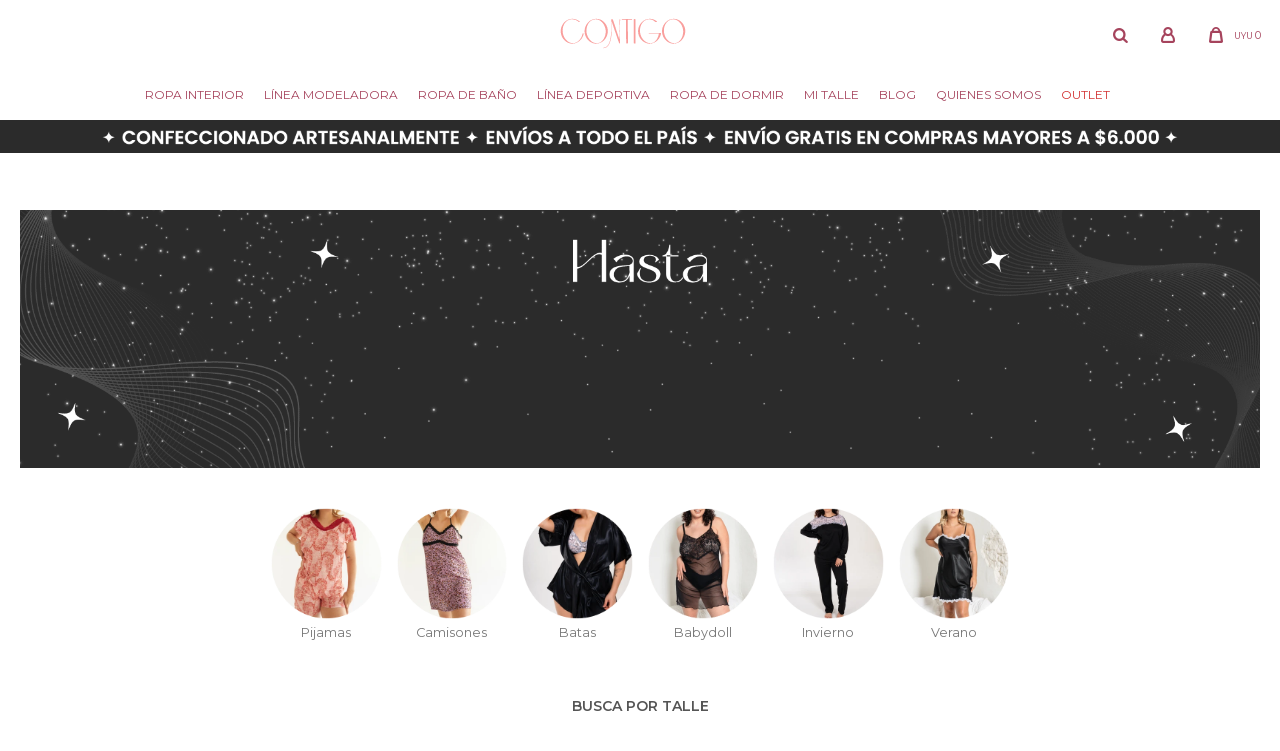

--- FILE ---
content_type: text/html; charset=utf-8
request_url: https://www.contigointima.com.uy/clasicos/ropa-de-dormir/pijamas?cpre=54
body_size: 12924
content:
 <!DOCTYPE html> <html lang="es" class="no-js"> <head itemscope itemtype="http://schema.org/WebSite"> <meta charset="utf-8" /> <script> const GOOGLE_MAPS_CHANNEL_ID = '37'; </script> <link rel='preconnect' href='https://f.fcdn.app' /> <link rel='preconnect' href='https://fonts.googleapis.com' /> <link rel='preconnect' href='https://www.facebook.com' /> <link rel='preconnect' href='https://www.google-analytics.com' /> <link rel="dns-prefetch" href="https://cdnjs.cloudflare.com" /> <title itemprop='name'>Pijamas &gt; Talle 54 — Contigo Íntima</title> <meta name="description" content="" /> <meta name="keywords" content="Pijamas" /> <link itemprop="url" rel="canonical" href="https://www.contigointima.com.uy/clasicos/ropa-de-dormir/pijamas?cpre=54" /> <meta property="og:title" content="Pijamas &gt; Talle 54 — Contigo Íntima" /><meta property="og:description" content="" /><meta property="og:type" content="website" /><meta property="og:image" content="https://www.contigointima.com.uy/public/web/img/logo-og.png"/><meta property="og:url" content="https://www.contigointima.com.uy/clasicos/ropa-de-dormir/pijamas?cpre=54" /><meta property="og:site_name" content="Contigo Íntima" /> <meta name='twitter:description' content='' /> <meta name='twitter:image' content='https://www.contigointima.com.uy/public/web/img/logo-og.png' /> <meta name='twitter:url' content='https://www.contigointima.com.uy/clasicos/ropa-de-dormir/pijamas?cpre=54' /> <meta name='twitter:card' content='summary' /> <meta name='twitter:title' content='Pijamas &amp;gt; Talle 54 — Contigo Íntima' /> <script>document.getElementsByTagName('html')[0].setAttribute('class', 'js ' + ('ontouchstart' in window || navigator.msMaxTouchPoints ? 'is-touch' : 'no-touch'));</script> <script> var FN_TC = { M1 : 39.04, M2 : 1 }; </script> <meta id='viewportMetaTag' name="viewport" content="width=device-width, initial-scale=1.0, maximum-scale=1,user-scalable=no"> <link rel="shortcut icon" href="https://f.fcdn.app/assets/commerce/www.contigointima.com.uy/c7b5_304b/public/web/favicon.ico" /> <link rel="apple-itouch-icon" href="https://f.fcdn.app/assets/commerce/www.contigointima.com.uy/ec88_d25d/public/web/favicon.png" /> <link href="https://fonts.googleapis.com/css2?family=Montserrat:wght@400;500;600;700;800&display=swap" rel="stylesheet"> <link href="https://fonts.googleapis.com/css2?family=Roboto+Mono:wght@400;500;600;700&display=swap" rel="stylesheet"> <link href="https://fonts.googleapis.com/css2?family=Material+Symbols+Outlined" rel="stylesheet" />  <script> (function(d,t,u,s,c,f){f=function(m){m=new Date();return m.getFullYear()+''+(m.getMonth()+1)+''+m.getDate()+'T'+m.getHours()+''+m.getMinutes()+''+m.getSeconds()}; u='https://widgets-static.embluemail.com/accounts/945662A7AC4B024D0/scripts/sw_9456.js?ts='+f();s=d.createElement(t); s.async=1;s.src=u;c=d.getElementsByTagName(t)[0];c.parentNode.insertBefore(s,c);})(document,'script'); </script> <link href="https://f.fcdn.app/assets/commerce/www.contigointima.com.uy/0000_ca3d/s.61045651574137565281532145239473.css" rel="stylesheet"/> <script src="https://f.fcdn.app/assets/commerce/www.contigointima.com.uy/0000_ca3d/s.52736417535875422261267614254223.js"></script> <!--[if lt IE 9]> <script type="text/javascript" src="https://cdnjs.cloudflare.com/ajax/libs/html5shiv/3.7.3/html5shiv.js"></script> <![endif]--> <link rel="manifest" href="https://f.fcdn.app/assets/manifest.json" /> </head> <body id='pgCatalogo' class='headerMenuFullWidthCenter footer2 headerSubMenuFullPageWidth buscadorLayer buscadorMenuMobile compraDropDown filtrosFixed fichaMobileFixedActions pc-clasicos items4'> <script> (function (d, s, id) { var js, fjs = d.getElementsByTagName(s)[0]; if (d.getElementById(id)) return; js = d.createElement(s); js.id = id; js.setAttribute('defer', 'defer'); /* */ js.src = 'https://connect.facebook.net/es_LA/sdk/xfbml.js#xfbml=1&version=v3.0&autoLogAppEvents=1'; /* */ fjs.parentNode.insertBefore(js, fjs); }(document, 'script', 'facebook-jssdk')); </script> <script> window.fbAsyncInit = function () { FB.init({ appId: '761744655063979', autoLogAppEvents: true, xfbml: true, version: 'v3.0' }); }; var FBLogin = new (function () { var $frmLogin = null; var reRequest = false; var setMensajeError = function (msj) { var $frm = getFrmLogin(); if ($frm != null) { var $divMsj = $('.msg.err:first', $frm); if ($divMsj.length == 0) { $divMsj = $('<div class="msg err"><p></p></div>'); $divMsj.insertBefore($('.fld-grp:first', $frm)); } $('p:first', $divMsj).text(msj); } }; var getFrmLogin = function () { if ($frmLogin == null) { $frmLogin = $('#frmLogin'); if ($frmLogin.length == 0) { $frmLogin = null; } } return $frmLogin; }; var login = function () { var opt = { scope: 'public_profile,email' }; if (reRequest === true) { opt.auth_type = 'rerequest'; } FB.login(function (response) { if (response.status === 'connected') { $.ajax({ url: 'https://www.contigointima.com.uy/ajax?service=login-fb', data: { tk: response.authResponse.accessToken }, dataType: 'json', success: function (json) { if (json.logged == true) { location.href = location.href.replace(/#.*/, ''); } else if (json.scope != undefined) { setMensajeError(json.msj); if (reRequest == false) { reRequest = true; login(); } } } }); } }, opt); }; this.login = function () { login(); }; $(function () { $('body:first').on('click', '.btnLoginFacebook', function (e) { e.preventDefault(); try { FBLogin.login(); } catch (e) { } }); }); })(); </script> <div id="pre"> <div id="wrapper"> <header id="header" role="banner"> <div class="cnt"> <div id="logo"><a href="/"><img src="https://f.fcdn.app/assets/commerce/www.contigointima.com.uy/644a_2b91/public/web/img/logo.svg" alt="Contigo Íntima" /></a></div> <nav id="menu" data-fn="fnMainMenu"> <ul class="lst main"> <li class="it ropa-interior"> <a target="_self" href="https://www.contigointima.com.uy/ropa-interior" class="tit">Ropa Interior</a> <div class="subMenu"> <div class="cnt"> <ul> <li class="hdr soutiens"><a target="_self" href="https://www.contigointima.com.uy/ropa-interior/soutiens" class="tit">Soutiens</a> <li><a href="https://www.contigointima.com.uy/ropa-interior/soutiens?caracteristica=con-aro" target="_self">Con aro</a></li> <li><a href="https://www.contigointima.com.uy/ropa-interior/soutiens?caracteristica=sin-aro" target="_self">Sin aro</a></li> <li><a href="https://www.contigointima.com.uy/ropa-interior/soutiens?caracteristica=con-copa" target="_self">Con copa</a></li> <li><a href="https://www.contigointima.com.uy/ropa-interior/soutiens?caracteristica=con-hombreras" target="_self">Con hombreras</a></li> <li><a href="https://www.contigointima.com.uy/ropa-interior/soutiens?caracteristica=correctores" target="_self">Correctores</a></li> <li><a href="https://www.contigointima.com.uy/ropa-interior/soutiens?caracteristica=protesis" target="_self">Prótesis</a></li> <li><a href="https://www.contigointima.com.uy/soutiens-reductores" target="_self">Reductores</a></li> <li><a href="https://www.contigointima.com.uy/ropa-interior/soutiens/strapless" target="_self">Strapless</a></li> </li> <li class="hdr trusas"><a target="_self" href="https://www.contigointima.com.uy/ropa-interior/trusas" class="tit">Bombachas</a> <li><a href="https://www.contigointima.com.uy/ropa-interior/trusas/bombachas" target="_self">Bombachas</a></li> <li><a href="https://www.contigointima.com.uy/ropa-interior/trusas/bikinis" target="_self">Bikinis</a></li> <li><a href="https://www.contigointima.com.uy/ropa-interior/trusas/colaless" target="_self">Colaless</a></li> <li><a href="https://www.contigointima.com.uy/ropa-interior/trusas/shorts" target="_self">Shorts</a></li> <li><a href="https://www.contigointima.com.uy/ropa-interior/trusas/basicas" target="_self">Básicas</a></li> </li> <li class="hdr bodys"><a target="_self" href="https://www.contigointima.com.uy/ropa-interior/bodys" class="tit">Bodys</a> </li> <li class="hdr corsets"><a target="_self" href="https://www.contigointima.com.uy/ropa-interior/corsets" class="tit">Corsets</a> </li> <li class="hdr accesorios"><a target="_self" href="https://www.contigointima.com.uy/ropa-interior/accesorios" class="tit">Accesorios</a> </li> </ul> </div> </div> </li> <li class="it linea-modeladora"> <a target="_self" href="https://www.contigointima.com.uy/linea-modeladora" class="tit">Línea modeladora</a> <div class="subMenu"> <div class="cnt"> <ul> <li class="hdr fajas"><a target="_self" href="https://www.contigointima.com.uy/linea-modeladora/fajas" class="tit">Fajas</a> <li><a href="https://www.contigointima.com.uy/linea-modeladora/fajas/fajas-bombachas" target="_self">Fajas bombachas</a></li> <li><a href="https://www.contigointima.com.uy/linea-modeladora/fajas/fajas-con-piernas" target="_self">Fajas con piernas</a></li> </li> <li class="hdr bodys-reductores"><a target="_self" href="https://www.contigointima.com.uy/linea-modeladora/bodys-reductores" class="tit">Bodys reductores</a> </li> <li class="hdr tops"><a target="_self" href="https://www.contigointima.com.uy/linea-modeladora/tops" class="tit">Tops</a> <li><a href="https://www.contigointima.com.uy/linea-modeladora/tops/correctores" target="_self">Correctores</a></li> <li><a href="https://www.contigointima.com.uy/linea-modeladora/tops/postoperatorios" target="_self">Postoperatorios</a></li> </li> <li class="hdr calzas-modeladoras"><a target="_self" href="https://www.contigointima.com.uy/linea-modeladora/calzas-modeladoras" class="tit">Calzas modeladoras</a> <li><a href="https://www.contigointima.com.uy/linea-modeladora/calzas-modeladoras/postoperatorias" target="_self">Postoperatorias</a></li> <li><a href="https://www.contigointima.com.uy/linea-modeladora/calzas-modeladoras/reductoras" target="_self">Reductoras</a></li> </li> <li class="hdr camisetas"><a target="_self" href="https://www.contigointima.com.uy/linea-modeladora/camisetas" class="tit">Camisetas</a> </li> </ul> </div> </div> </li> <li class="it ropa-bano"> <a target="_self" href="https://www.contigointima.com.uy/ropa-bano" class="tit">Ropa de baño</a> <div class="subMenu"> <div class="cnt"> <ul> <li class="hdr bikinis"><a target="_self" href="https://www.contigointima.com.uy/ropa-bano/bikinis" class="tit">Bikinis</a> <li><a href="https://www.contigointima.com.uy/ropa-bano/bikinis/soutiens" target="_self">Soutiens</a></li> <li><a href="https://www.contigointima.com.uy/ropa-bano/bikinis/bombachas" target="_self">Bombachas</a></li> </li> <li class="hdr mallas-enteras"><a target="_self" href="https://www.contigointima.com.uy/ropa-bano/mallas-enteras" class="tit">Mallas enteras</a> </li> <li class="hdr tankinis"><a target="_self" href="https://www.contigointima.com.uy/ropa-bano/tankinis" class="tit">Tankinis</a> </li> <li class="hdr trikinis"><a target="_self" href="https://www.contigointima.com.uy/ropa-bano/trikinis" class="tit">Trikinis</a> </li> <li class="hdr ropa-de-playa"><a target="_self" href="https://www.contigointima.com.uy/ropa-bano/ropa-de-playa" class="tit">Ropa de playa</a> </li> </ul> </div> </div> </li> <li class="it linea-deportiva"> <a target="_self" href="https://www.contigointima.com.uy/linea-deportiva" class="tit">Línea deportiva</a> </li> <li class="it ropa-de-dormir ropa-de-dormir"> <a target="_self" href="https://www.contigointima.com.uy/ropa-de-dormir" class="tit">Ropa de dormir</a> <div class="subMenu"> <div class="cnt"> <ul> <li class="hdr pijamas"><a target="_self" href="https://www.contigointima.com.uy/ropa-de-dormir/ropa-de-dormir/pijamas" class="tit">Pijamas</a> </li> <li class="hdr camisones"><a target="_self" href="https://www.contigointima.com.uy/ropa-de-dormir/ropa-de-dormir/camisones" class="tit">Camisones</a> </li> <li class="hdr batas"><a target="_self" href="https://www.contigointima.com.uy/ropa-de-dormir/ropa-de-dormir/batas" class="tit">Batas</a> </li> </ul> </div> </div> </li> <li class="it tit"> <a target="_self" href="javascript:;" class="tit">Mi Talle</a> <div class="subMenu"> <div class="cnt"> <ul> <li class="hdr "><a target="_self" href="https://www.contigointima.com.uy/como-medirte" class="tit">Cómo medirte</a> </li> <li class="hdr "><a target="_self" href="https://www.contigointima.com.uy/tablas-de-talles" class="tit">Tablas de talles</a> </li> </ul> </div> </div> </li> <li class="it "> <a target="_self" href="/blog" class="tit">Blog</a> </li> <li class="it "> <a target="_self" href="/quienes-somos" class="tit">Quienes somos</a> </li> <li class="it outlet"> <a target="_self" href="https://www.contigointima.com.uy/outlet" class="tit">Outlet</a> </li> </ul> </nav> <div class="toolsItem frmBusqueda" data-version='1'> <button type="button" class="btnItem btnMostrarBuscador"> <span class="ico"></span> <span class="txt"></span> </button> <form action="/catalogo"> <div class="cnt"> <span class="btnCerrar"> <span class="ico"></span> <span class="txt"></span> </span> <label class="lbl"> <b>Buscar productos</b> <input maxlength="48" required="" autocomplete="off" type="search" name="q" placeholder="Buscar productos..." /> </label> <button class="btnBuscar" type="submit"> <span class="ico"></span> <span class="txt"></span> </button> </div> </form> </div> <div class="toolsItem accesoMiCuentaCnt" data-logged="off" data-version='1'> <a href="/mi-cuenta" class="btnItem btnMiCuenta"> <span class="ico"></span> <span class="txt"></span> <span class="usuario"> <span class="nombre"></span> <span class="apellido"></span> </span> </a> <div class="miCuentaMenu"> <ul class="lst"> <li class="it"><a href='/mi-cuenta/mis-datos' class="tit" >Mis datos</a></li> <li class="it"><a href='/mi-cuenta/direcciones' class="tit" >Mis direcciones</a></li> <li class="it"><a href='/mi-cuenta/compras' class="tit" >Mis compras</a></li> <li class="it"><a href='/mi-cuenta/wish-list' class="tit" >Wish List</a></li> <li class="it itSalir"><a href='/salir' class="tit" >Salir</a></li> </ul> </div> </div> <div id="miCompra" data-show="off" data-fn="fnMiCompra" class="toolsItem" data-version="1"> </div> <nav id="menuTop"> <ul class="lst"> </ul> </nav> <a id="btnMainMenuMobile" href="javascript:mainMenuMobile.show();"><span class="ico">&#59421;</span><span class="txt">Menú</span></a> </div> </header> <!-- end:header --> <div data-id="696" data-area="Top" class="banner"><picture><source media="(min-width: 1280px)" srcset="//f.fcdn.app/imgs/12e0e3/www.contigointima.com.uy/ves/34a6/webp/recursos/2734/1920x50/contigo-findeano-bannertop-gif-1.gif" width='1920' height='50' ><source media="(max-width: 1279px) and (min-width: 1024px)" srcset="//f.fcdn.app/imgs/11d921/www.contigointima.com.uy/ves/9c42/webp/recursos/2735/1280x50/contigo-findeano-bannertop-gif-1.gif" width='1280' height='50' ><source media="(max-width: 640px) AND (orientation: portrait)" srcset="//f.fcdn.app/imgs/3ed1de/www.contigointima.com.uy/ves/71e5/webp/recursos/2737/640x70/contigo-findeano-bannertop-gif-6.gif" width='640' height='70' ><source media="(max-width: 1023px)" srcset="//f.fcdn.app/imgs/9a1d8b/www.contigointima.com.uy/ves/e4c8/webp/recursos/2736/1024x50/contigo-findeano-bannertop-gif-1.gif" width='1024' height='50' ><img src="//f.fcdn.app/imgs/12e0e3/www.contigointima.com.uy/ves/34a6/webp/recursos/2734/1920x50/contigo-findeano-bannertop-gif-1.gif" alt="Top Fin de Año" width='1920' height='50' ></picture></div> <div id="central" data-catalogo="on" data-tit="Pijamas &gt; Talle 54 " data-url="https://www.contigointima.com.uy/clasicos/ropa-de-dormir/pijamas?cpre=54" data-total="19" data-pc="clasicos"> <div id="catalogoBannerListado"> <div data-id="697" data-area="ListadoProductos" class="banner"><a data-track-categ='Banners' data-track-action='ListadoProductos' data-track-label='Producto Fin de Año' href='/catalogo?grp=254'><picture><source media="(min-width: 1280px)" srcset="//f.fcdn.app/imgs/bc1153/www.contigointima.com.uy/ves/1476/webp/recursos/2738/1920x0/contigo-findeano-bannerproducto.gif" width='1920' ><source media="(max-width: 1279px) and (min-width: 1024px)" srcset="//f.fcdn.app/imgs/77840f/www.contigointima.com.uy/ves/27aa/webp/recursos/2739/1280x0/contigo-findeano-bannerproducto.gif" width='1280' ><source media="(max-width: 640px) AND (orientation: portrait)" srcset="//f.fcdn.app/imgs/9c369a/www.contigointima.com.uy/ves/f584/webp/recursos/2741/0x0/contigo-findeano-bannerproducto.gif" ><source media="(max-width: 1023px)" srcset="//f.fcdn.app/imgs/2ef087/www.contigointima.com.uy/ves/9755/webp/recursos/2740/1024x0/contigo-findeano-bannerproducto.gif" width='1024' ><img src="//f.fcdn.app/imgs/bc1153/www.contigointima.com.uy/ves/1476/webp/recursos/2738/1920x0/contigo-findeano-bannerproducto.gif" alt="Producto Fin de Año" width='1920' ></picture></a></div> </div> <div id="ListadoTercio1" class="fila nav" data-fn="fnSwiperBanners fnRemoveEmptyRow" data-breakpoints-slides='[4.5,8,10]' data-breakpoints-spacing='[10,10,15]'> <div data-id="525" data-area="ListadoSlider" class="banner"><a data-track-categ='Banners' data-track-action='ListadoSlider' data-track-label='listado-ropadedormir-pijamas' href="/ropa-de-dormir/ropa-de-dormir/pijamas" class="link-container"> 	<picture><source media="(min-width: 1280px)" srcset="//f.fcdn.app/imgs/ef40a8/www.contigointima.com.uy/ves/6727/webp/recursos/1970/300x300/aw-banner-listado-3.png" width='300' height='300' ><source media="(max-width: 1279px) and (min-width: 1024px)" srcset="//f.fcdn.app/imgs/780dc6/www.contigointima.com.uy/ves/6727/webp/recursos/1971/0x0/aw-banner-listado-3.png" ><source media="(max-width: 640px) AND (orientation: portrait)" srcset="//f.fcdn.app/imgs/477371/www.contigointima.com.uy/ves/6727/webp/recursos/1973/0x0/aw-banner-listado-3.png" ><source media="(max-width: 1023px)" srcset="//f.fcdn.app/imgs/635b2f/www.contigointima.com.uy/ves/6727/webp/recursos/1972/0x0/aw-banner-listado-3.png" ><img src="//f.fcdn.app/imgs/ef40a8/www.contigointima.com.uy/ves/6727/webp/recursos/1970/300x300/aw-banner-listado-3.png" alt="listado-ropadedormir-pijamas" width='300' height='300' ></picture> 	<div class="cnt center alt transparent p2"> <p class="fs7 black">Pijamas</p> 	</div> </a></div><div data-id="524" data-area="ListadoSlider" class="banner"><a data-track-categ='Banners' data-track-action='ListadoSlider' data-track-label='listado-ropadedormir-camison' href="/ropa-de-dormir/ropa-de-dormir/camisones" class="link-container"> 	<picture><source media="(min-width: 1280px)" srcset="//f.fcdn.app/imgs/31e94f/www.contigointima.com.uy/ves/2605/webp/recursos/1966/300x300/aw-banner-listado-4.png" width='300' height='300' ><source media="(max-width: 1279px) and (min-width: 1024px)" srcset="//f.fcdn.app/imgs/fe87d9/www.contigointima.com.uy/ves/2605/webp/recursos/1967/0x0/aw-banner-listado-4.png" ><source media="(max-width: 640px) AND (orientation: portrait)" srcset="//f.fcdn.app/imgs/b1b3fc/www.contigointima.com.uy/ves/2605/webp/recursos/1969/0x0/aw-banner-listado-4.png" ><source media="(max-width: 1023px)" srcset="//f.fcdn.app/imgs/4d4e87/www.contigointima.com.uy/ves/2605/webp/recursos/1968/0x0/aw-banner-listado-4.png" ><img src="//f.fcdn.app/imgs/31e94f/www.contigointima.com.uy/ves/2605/webp/recursos/1966/300x300/aw-banner-listado-4.png" alt="listado-ropadedormir-camison" width='300' height='300' ></picture> 	<div class="cnt center alt transparent p2"> <p class="fs7 black">Camisones</p> 	</div> </a></div><div data-id="523" data-area="ListadoSlider" class="banner"><a data-track-categ='Banners' data-track-action='ListadoSlider' data-track-label='listado-ropadormir-bata' href="/ropa-de-dormir/ropa-de-dormir/batas" class="link-container"> 	<picture><source media="(min-width: 1280px)" srcset="//f.fcdn.app/imgs/3ae773/www.contigointima.com.uy/ves/308b/webp/recursos/1962/300x300/24.png" width='300' height='300' ><source media="(max-width: 1279px) and (min-width: 1024px)" srcset="//f.fcdn.app/imgs/41f311/www.contigointima.com.uy/ves/308b/webp/recursos/1963/0x0/24.png" ><source media="(max-width: 640px) AND (orientation: portrait)" srcset="//f.fcdn.app/imgs/864fcd/www.contigointima.com.uy/ves/308b/webp/recursos/1965/0x0/24.png" ><source media="(max-width: 1023px)" srcset="//f.fcdn.app/imgs/9598f3/www.contigointima.com.uy/ves/308b/webp/recursos/1964/0x0/24.png" ><img src="//f.fcdn.app/imgs/3ae773/www.contigointima.com.uy/ves/308b/webp/recursos/1962/300x300/24.png" alt="listado-ropadormir-bata" width='300' height='300' ></picture> 	<div class="cnt center alt transparent p2"> <p class="fs7 black">Batas</p> 	</div> </a></div><div data-id="522" data-area="ListadoSlider" class="banner"><a data-track-categ='Banners' data-track-action='ListadoSlider' data-track-label='listado -ropadormir-babydoll' href="/catalogo?grp=170" class="link-container"> 	<picture><source media="(min-width: 1280px)" srcset="//f.fcdn.app/imgs/f09dc9/www.contigointima.com.uy/ves/f1e0/webp/recursos/1958/300x300/7.png" width='300' height='300' ><source media="(max-width: 1279px) and (min-width: 1024px)" srcset="//f.fcdn.app/imgs/1bac38/www.contigointima.com.uy/ves/f1e0/webp/recursos/1959/0x0/7.png" ><source media="(max-width: 640px) AND (orientation: portrait)" srcset="//f.fcdn.app/imgs/e6ed58/www.contigointima.com.uy/ves/f1e0/webp/recursos/1961/0x0/7.png" ><source media="(max-width: 1023px)" srcset="//f.fcdn.app/imgs/8855a9/www.contigointima.com.uy/ves/f1e0/webp/recursos/1960/0x0/7.png" ><img src="//f.fcdn.app/imgs/f09dc9/www.contigointima.com.uy/ves/f1e0/webp/recursos/1958/300x300/7.png" alt="listado -ropadormir-babydoll" width='300' height='300' ></picture> 	<div class="cnt center alt transparent p2"> <p class="fs7 black">Babydoll</p> 	</div> </a></div><div data-id="632" data-area="ListadoSlider" class="banner"><a data-track-categ='Banners' data-track-action='ListadoSlider' data-track-label='listado-ropadedormir-invierno' href="/catalogo?grp=230" class="link-container"> 	<picture><source media="(min-width: 1280px)" srcset="//f.fcdn.app/imgs/cfb173/www.contigointima.com.uy/ves/f6b2/webp/recursos/2444/300x300/25.png" width='300' height='300' ><source media="(max-width: 1279px) and (min-width: 1024px)" srcset="//f.fcdn.app/imgs/bdd456/www.contigointima.com.uy/ves/f6b2/webp/recursos/2445/0x0/25.png" ><source media="(max-width: 640px) AND (orientation: portrait)" srcset="//f.fcdn.app/imgs/45a889/www.contigointima.com.uy/ves/f6b2/webp/recursos/2447/0x0/25.png" ><source media="(max-width: 1023px)" srcset="//f.fcdn.app/imgs/be824f/www.contigointima.com.uy/ves/f6b2/webp/recursos/2446/0x0/25.png" ><img src="//f.fcdn.app/imgs/cfb173/www.contigointima.com.uy/ves/f6b2/webp/recursos/2444/300x300/25.png" alt="listado-ropadedormir-invierno" width='300' height='300' ></picture> 	<div class="cnt center alt transparent p2"> <p class="fs7 black">Invierno</p> 	</div> </a></div><div data-id="631" data-area="ListadoSlider" class="banner"><a data-track-categ='Banners' data-track-action='ListadoSlider' data-track-label='listado-ropadedormir-verano' href="/catalogo?grp=229" class="link-container"> 	<picture><source media="(min-width: 1280px)" srcset="//f.fcdn.app/imgs/f97de0/www.contigointima.com.uy/ves/1ee6/webp/recursos/2440/300x300/26.png" width='300' height='300' ><source media="(max-width: 1279px) and (min-width: 1024px)" srcset="//f.fcdn.app/imgs/cbe9e2/www.contigointima.com.uy/ves/1ee6/webp/recursos/2441/0x0/26.png" ><source media="(max-width: 640px) AND (orientation: portrait)" srcset="//f.fcdn.app/imgs/2d3b9f/www.contigointima.com.uy/ves/1ee6/webp/recursos/2443/0x0/26.png" ><source media="(max-width: 1023px)" srcset="//f.fcdn.app/imgs/44c94a/www.contigointima.com.uy/ves/1ee6/webp/recursos/2442/0x0/26.png" ><img src="//f.fcdn.app/imgs/f97de0/www.contigointima.com.uy/ves/1ee6/webp/recursos/2440/300x300/26.png" alt="listado-ropadedormir-verano" width='300' height='300' ></picture> 	<div class="cnt center alt transparent p2"> <p class="fs7 black">Verano</p> 	</div> </a></div></div> <div id="menuTalles" data-fn="fnRemoveEmptyRow"> <div data-id="477" data-area="MenuTalles" class="banner"><div id='menuTallesContenedor'> 	<div class='tit'>BUSCA POR TALLE</div> 	<div class='contenido'> </div> </div></div></div> <div class="fila" data-fn="fnSwiperBanners fnRemoveEmptyRow" data-breakpoints-slides='[2,2,2]' data-breakpoints-spacing='[10,10,15]'> </div> <div class="fila" data-fn="fnSwiperBanners fnRemoveEmptyRow" data-breakpoints-slides='[2.25,4,4]' data-breakpoints-spacing='[10,10,15]'> </div> <div id="wrapperFicha"></div> <div class='hdr'> <h1 class="tit">Pijamas &gt; Talle 54</h1> <div class="tools"> <div class="tot">19 artículos </div> <span class="btn btn01 btnMostrarFiltros" title="Filtrar productos"></span> <div class="orden"><select name='ord' class="custom" id='cboOrdenCatalogo' data-pred="rec" ><option value="rec" selected="selected" >Recomendados</option><option value="new" >Recientes</option><option value="cat" >Categoría</option><option value="pra" >Menor precio</option><option value="prd" >Mayor precio</option></select></div> </div> </div> <div id="catalogoFiltrosSeleccionados"><strong class=tit>Filtrando por:</strong><a rel="nofollow" href="https://www.contigointima.com.uy/clasicos?cpre=54" title="Quitar" class="it" data-tipo="categoria">Ropa de Dormir</a><a rel="nofollow" href="https://www.contigointima.com.uy/clasicos/ropa-de-dormir?cpre=54" title="Quitar" class="it" data-tipo="categoria">Pijamas</a><a rel="nofollow" href="https://www.contigointima.com.uy/clasicos/ropa-de-dormir/pijamas" title="Quitar" class="it" data-tipo="presentacion">Talle 54</a><a rel="nofollow" href="https://www.contigointima.com.uy/clasicos" class="btnLimpiarFiltros">Quitar filtros</a></div> <section id="main" role="main"> <div id='catalogoProductos' class='articleList aListProductos ' data-tot='12' data-totAbs='19' data-cargarVariantes=''><div class='it rebajado descuento grp9 grp48 grp86 grp88 grp109 grp139 grp144 grp166 grp216 grp229 grp247 grp254 grp256 grp258' data-disp='1' data-codProd='195' data-codVar='BloomPrintVioleta' data-im='//f.fcdn.app/imgs/ed7673/www.contigointima.com.uy/ves/9bf6/webp/catalogo/195BloomPrintVioleta0/40x40/conjunto-bloom-print-violeta.jpg'><div class='cnt'><a class="img" href="https://www.contigointima.com.uy/catalogo/conjunto-bloom-print-violeta_195_BloomPrintVioleta" title="Conjunto Bloom"> <div class="logoMarca"></div> <div class="cocardas"><div class="ctm"><div class="ico promo promo235" data-id="235"><img loading='lazy' src='//f.fcdn.app/imgs/eb44a5/www.contigointima.com.uy/ves/2faf/webp/promociones/2633/100-100/cocarda-findeano-10.svg' alt='FINAÑO 10 OFF' /><span class="por fn-hidden"><span class=int>10</span></span></div><div class="ico grupo grupo109"><img loading='lazy' src='//f.fcdn.app/imgs/91f30d/www.contigointima.com.uy/ves/f2b4/webp/grupoproductos/1420/100-100/cocarda-confeccionado2-01.svg' alt='Todos los productos' /></div></div></div> <img loading='lazy' src='//f.fcdn.app/imgs/347d4e/www.contigointima.com.uy/ves/d7d5/webp/catalogo/195BloomPrintVioleta1/460x580/conjunto-bloom-print-violeta.jpg' alt='Conjunto Bloom Print Violeta' width='460' height='580' /> <span data-fn="fnLoadImg" data-src="//f.fcdn.app/imgs/59f9db/www.contigointima.com.uy/ves/4ee4/webp/catalogo/195BloomPrintVioleta2/460x580/conjunto-bloom-print-violeta.jpg" data-alt="" data-w="460" data-h="580"></span> </a> <div class="info"> <a class="tit" href="https://www.contigointima.com.uy/catalogo/conjunto-bloom-print-violeta_195_BloomPrintVioleta" title="Conjunto Bloom"><h2>Conjunto Bloom</h2></a> <div class="precios"> <strong class="precio venta"><span class="sim">UYU</span> <span class="monto">2.601</span></strong> <del class="precio lista"><span class="sim">UYU</span> <span class="monto">2.890</span></del> </div> <span class="porcRebaja"><span class="aux"><span class=int>10</span></span></span> 	 <div class="variantes"></div> </div> <input type="hidden" class="json" style="display:none" value="{&quot;sku&quot;:{&quot;fen&quot;:&quot;1:195:BloomPrintVioleta:54:1&quot;,&quot;com&quot;:&quot;195:Bloom Print Violeta:54&quot;},&quot;producto&quot;:{&quot;codigo&quot;:&quot;195&quot;,&quot;nombre&quot;:&quot;Conjunto Bloom&quot;,&quot;categoria&quot;:&quot;Ropa de Dormir &gt; Pijamas&quot;,&quot;marca&quot;:&quot;Contigo&quot;},&quot;variante&quot;:{&quot;codigo&quot;:&quot;BloomPrintVioleta&quot;,&quot;codigoCompleto&quot;:&quot;195BloomPrintVioleta&quot;,&quot;nombre&quot;:&quot;Print Violeta&quot;,&quot;nombreCompleto&quot;:&quot;Conjunto Bloom - Print Violeta&quot;,&quot;img&quot;:{&quot;u&quot;:&quot;\/\/f.fcdn.app\/imgs\/482018\/www.contigointima.com.uy\/ves\/d7d5\/webp\/catalogo\/195BloomPrintVioleta1\/1024-1024\/conjunto-bloom-print-violeta.jpg&quot;},&quot;url&quot;:&quot;https:\/\/www.contigointima.com.uy\/catalogo\/conjunto-bloom-print-violeta_195_BloomPrintVioleta&quot;,&quot;tieneStock&quot;:false,&quot;ordenVariante&quot;:&quot;1&quot;},&quot;nomPresentacion&quot;:&quot;54&quot;,&quot;nombre&quot;:&quot;Conjunto Bloom - Print Violeta&quot;,&quot;nombreCompleto&quot;:&quot;Conjunto Bloom - Print Violeta Talle 54&quot;,&quot;precioMonto&quot;:2601,&quot;moneda&quot;:{&quot;nom&quot;:&quot;M1&quot;,&quot;nro&quot;:858,&quot;cod&quot;:&quot;UYU&quot;,&quot;sim&quot;:&quot;UYU&quot;},&quot;sale&quot;:false,&quot;outlet&quot;:false,&quot;nuevo&quot;:false}" /></div></div><div class='it rebajado descuento grp9 grp48 grp86 grp88 grp109 grp139 grp144 grp166 grp216 grp229 grp247 grp254 grp256 grp258' data-disp='1' data-codProd='195' data-codVar='BloomPrintRosa' data-im='//f.fcdn.app/imgs/2bbd49/www.contigointima.com.uy/ves/4d5a/webp/catalogo/195BloomPrintRosa0/40x40/conjunto-bloom-print-rosa.jpg'><div class='cnt'><a class="img" href="https://www.contigointima.com.uy/catalogo/conjunto-bloom-print-rosa_195_BloomPrintRosa" title="Conjunto Bloom"> <div class="logoMarca"></div> <div class="cocardas"><div class="ctm"><div class="ico promo promo235" data-id="235"><img loading='lazy' src='//f.fcdn.app/imgs/eb44a5/www.contigointima.com.uy/ves/2faf/webp/promociones/2633/100-100/cocarda-findeano-10.svg' alt='FINAÑO 10 OFF' /><span class="por fn-hidden"><span class=int>10</span></span></div><div class="ico grupo grupo109"><img loading='lazy' src='//f.fcdn.app/imgs/91f30d/www.contigointima.com.uy/ves/f2b4/webp/grupoproductos/1420/100-100/cocarda-confeccionado2-01.svg' alt='Todos los productos' /></div></div></div> <img loading='lazy' src='//f.fcdn.app/imgs/b61dfc/www.contigointima.com.uy/ves/10b4/webp/catalogo/195BloomPrintRosa1/460x580/conjunto-bloom-print-rosa.jpg' alt='Conjunto Bloom Print Rosa' width='460' height='580' /> <span data-fn="fnLoadImg" data-src="//f.fcdn.app/imgs/a357f7/www.contigointima.com.uy/ves/08fa/webp/catalogo/195BloomPrintRosa2/460x580/conjunto-bloom-print-rosa.jpg" data-alt="" data-w="460" data-h="580"></span> </a> <div class="info"> <a class="tit" href="https://www.contigointima.com.uy/catalogo/conjunto-bloom-print-rosa_195_BloomPrintRosa" title="Conjunto Bloom"><h2>Conjunto Bloom</h2></a> <div class="precios"> <strong class="precio venta"><span class="sim">UYU</span> <span class="monto">2.601</span></strong> <del class="precio lista"><span class="sim">UYU</span> <span class="monto">2.890</span></del> </div> <span class="porcRebaja"><span class="aux"><span class=int>10</span></span></span> 	 <div class="variantes"></div> </div> <input type="hidden" class="json" style="display:none" value="{&quot;sku&quot;:{&quot;fen&quot;:&quot;1:195:BloomPrintRosa:54:1&quot;,&quot;com&quot;:&quot;195:Bloom Print Rosa:54&quot;},&quot;producto&quot;:{&quot;codigo&quot;:&quot;195&quot;,&quot;nombre&quot;:&quot;Conjunto Bloom&quot;,&quot;categoria&quot;:&quot;Ropa de Dormir &gt; Pijamas&quot;,&quot;marca&quot;:&quot;Contigo&quot;},&quot;variante&quot;:{&quot;codigo&quot;:&quot;BloomPrintRosa&quot;,&quot;codigoCompleto&quot;:&quot;195BloomPrintRosa&quot;,&quot;nombre&quot;:&quot;Print Rosa&quot;,&quot;nombreCompleto&quot;:&quot;Conjunto Bloom - Print Rosa&quot;,&quot;img&quot;:{&quot;u&quot;:&quot;\/\/f.fcdn.app\/imgs\/b8fdb3\/www.contigointima.com.uy\/ves\/10b4\/webp\/catalogo\/195BloomPrintRosa1\/1024-1024\/conjunto-bloom-print-rosa.jpg&quot;},&quot;url&quot;:&quot;https:\/\/www.contigointima.com.uy\/catalogo\/conjunto-bloom-print-rosa_195_BloomPrintRosa&quot;,&quot;tieneStock&quot;:false,&quot;ordenVariante&quot;:&quot;999&quot;},&quot;nomPresentacion&quot;:&quot;54&quot;,&quot;nombre&quot;:&quot;Conjunto Bloom - Print Rosa&quot;,&quot;nombreCompleto&quot;:&quot;Conjunto Bloom - Print Rosa Talle 54&quot;,&quot;precioMonto&quot;:2601,&quot;moneda&quot;:{&quot;nom&quot;:&quot;M1&quot;,&quot;nro&quot;:858,&quot;cod&quot;:&quot;UYU&quot;,&quot;sim&quot;:&quot;UYU&quot;},&quot;sale&quot;:false,&quot;outlet&quot;:false,&quot;nuevo&quot;:false}" /></div></div><div class='it rebajado descuento grp9 grp48 grp86 grp109 grp139 grp144 grp152 grp166 grp184 grp216 grp229 grp247 grp254' data-disp='1' data-codProd='1206' data-codVar='OnixNegro' data-im='//f.fcdn.app/imgs/23b641/www.contigointima.com.uy/ves/da21/webp/catalogo/1206OnixNegro0/40x40/conjunto-onix-negro.jpg'><div class='cnt'><a class="img" href="https://www.contigointima.com.uy/catalogo/conjunto-onix-negro_1206_OnixNegro" title="Conjunto Ónix"> <div class="logoMarca"></div> <div class="cocardas"><div class="ctm"><div class="ico promo promo235" data-id="235"><img loading='lazy' src='//f.fcdn.app/imgs/eb44a5/www.contigointima.com.uy/ves/2faf/webp/promociones/2633/100-100/cocarda-findeano-10.svg' alt='FINAÑO 10 OFF' /><span class="por fn-hidden"><span class=int>10</span></span></div><div class="ico grupo grupo109"><img loading='lazy' src='//f.fcdn.app/imgs/91f30d/www.contigointima.com.uy/ves/f2b4/webp/grupoproductos/1420/100-100/cocarda-confeccionado2-01.svg' alt='Todos los productos' /></div></div></div> <img loading='lazy' src='//f.fcdn.app/imgs/f2c15b/www.contigointima.com.uy/ves/2ef1/webp/catalogo/1206OnixNegro1/460x580/conjunto-onix-negro.jpg' alt='Conjunto Ónix Negro' width='460' height='580' /> <span data-fn="fnLoadImg" data-src="//f.fcdn.app/imgs/f1c511/www.contigointima.com.uy/ves/1864/webp/catalogo/1206OnixNegro2/460x580/conjunto-onix-negro.jpg" data-alt="" data-w="460" data-h="580"></span> </a> <div class="info"> <a class="tit" href="https://www.contigointima.com.uy/catalogo/conjunto-onix-negro_1206_OnixNegro" title="Conjunto Ónix"><h2>Conjunto Ónix</h2></a> <div class="precios"> <strong class="precio venta"><span class="sim">UYU</span> <span class="monto">2.691</span></strong> <del class="precio lista"><span class="sim">UYU</span> <span class="monto">2.990</span></del> </div> <span class="porcRebaja"><span class="aux"><span class=int>10</span></span></span> 	 <div class="variantes"></div> </div> <input type="hidden" class="json" style="display:none" value="{&quot;sku&quot;:{&quot;fen&quot;:&quot;1:1206:OnixNegro:54:1&quot;,&quot;com&quot;:&quot;1206:Onix Negro:54&quot;},&quot;producto&quot;:{&quot;codigo&quot;:&quot;1206&quot;,&quot;nombre&quot;:&quot;Conjunto \u00d3nix&quot;,&quot;categoria&quot;:&quot;Ropa de Dormir &gt; Pijamas&quot;,&quot;marca&quot;:&quot;Contigo&quot;},&quot;variante&quot;:{&quot;codigo&quot;:&quot;OnixNegro&quot;,&quot;codigoCompleto&quot;:&quot;1206OnixNegro&quot;,&quot;nombre&quot;:&quot;Negro&quot;,&quot;nombreCompleto&quot;:&quot;Conjunto \u00d3nix - Negro&quot;,&quot;img&quot;:{&quot;u&quot;:&quot;\/\/f.fcdn.app\/imgs\/3f7242\/www.contigointima.com.uy\/ves\/2ef1\/webp\/catalogo\/1206OnixNegro1\/1024-1024\/conjunto-onix-negro.jpg&quot;},&quot;url&quot;:&quot;https:\/\/www.contigointima.com.uy\/catalogo\/conjunto-onix-negro_1206_OnixNegro&quot;,&quot;tieneStock&quot;:false,&quot;ordenVariante&quot;:&quot;1&quot;},&quot;nomPresentacion&quot;:&quot;54&quot;,&quot;nombre&quot;:&quot;Conjunto \u00d3nix - Negro&quot;,&quot;nombreCompleto&quot;:&quot;Conjunto \u00d3nix - Negro Talle 54&quot;,&quot;precioMonto&quot;:2691,&quot;moneda&quot;:{&quot;nom&quot;:&quot;M1&quot;,&quot;nro&quot;:858,&quot;cod&quot;:&quot;UYU&quot;,&quot;sim&quot;:&quot;UYU&quot;},&quot;sale&quot;:false,&quot;outlet&quot;:false,&quot;nuevo&quot;:false}" /></div></div><div class='it rebajado descuento grp9 grp48 grp86 grp109 grp139 grp144 grp152 grp166 grp184 grp216 grp229 grp247 grp254' data-disp='1' data-codProd='1206' data-codVar='OnixCoral' data-im='//f.fcdn.app/imgs/8ab180/www.contigointima.com.uy/ves/c518/webp/catalogo/1206OnixCoral0/40x40/conjunto-onix-coral.jpg'><div class='cnt'><a class="img" href="https://www.contigointima.com.uy/catalogo/conjunto-onix-coral_1206_OnixCoral" title="Conjunto Ónix"> <div class="logoMarca"></div> <div class="cocardas"><div class="ctm"><div class="ico promo promo235" data-id="235"><img loading='lazy' src='//f.fcdn.app/imgs/eb44a5/www.contigointima.com.uy/ves/2faf/webp/promociones/2633/100-100/cocarda-findeano-10.svg' alt='FINAÑO 10 OFF' /><span class="por fn-hidden"><span class=int>10</span></span></div><div class="ico grupo grupo109"><img loading='lazy' src='//f.fcdn.app/imgs/91f30d/www.contigointima.com.uy/ves/f2b4/webp/grupoproductos/1420/100-100/cocarda-confeccionado2-01.svg' alt='Todos los productos' /></div></div></div> <img loading='lazy' src='//f.fcdn.app/imgs/964486/www.contigointima.com.uy/ves/2d16/webp/catalogo/1206OnixCoral1/460x580/conjunto-onix-coral.jpg' alt='Conjunto Ónix Coral' width='460' height='580' /> <span data-fn="fnLoadImg" data-src="//f.fcdn.app/imgs/a6a0e0/www.contigointima.com.uy/ves/4a89/webp/catalogo/1206OnixCoral2/460x580/conjunto-onix-coral.jpg" data-alt="" data-w="460" data-h="580"></span> </a> <div class="info"> <a class="tit" href="https://www.contigointima.com.uy/catalogo/conjunto-onix-coral_1206_OnixCoral" title="Conjunto Ónix"><h2>Conjunto Ónix</h2></a> <div class="precios"> <strong class="precio venta"><span class="sim">UYU</span> <span class="monto">2.691</span></strong> <del class="precio lista"><span class="sim">UYU</span> <span class="monto">2.990</span></del> </div> <span class="porcRebaja"><span class="aux"><span class=int>10</span></span></span> 	 <div class="variantes"></div> </div> <input type="hidden" class="json" style="display:none" value="{&quot;sku&quot;:{&quot;fen&quot;:&quot;1:1206:OnixCoral:54:1&quot;,&quot;com&quot;:&quot;1206:Onix Coral:54&quot;},&quot;producto&quot;:{&quot;codigo&quot;:&quot;1206&quot;,&quot;nombre&quot;:&quot;Conjunto \u00d3nix&quot;,&quot;categoria&quot;:&quot;Ropa de Dormir &gt; Pijamas&quot;,&quot;marca&quot;:&quot;Contigo&quot;},&quot;variante&quot;:{&quot;codigo&quot;:&quot;OnixCoral&quot;,&quot;codigoCompleto&quot;:&quot;1206OnixCoral&quot;,&quot;nombre&quot;:&quot;Coral&quot;,&quot;nombreCompleto&quot;:&quot;Conjunto \u00d3nix - Coral&quot;,&quot;img&quot;:{&quot;u&quot;:&quot;\/\/f.fcdn.app\/imgs\/6b7f49\/www.contigointima.com.uy\/ves\/2d16\/webp\/catalogo\/1206OnixCoral1\/1024-1024\/conjunto-onix-coral.jpg&quot;},&quot;url&quot;:&quot;https:\/\/www.contigointima.com.uy\/catalogo\/conjunto-onix-coral_1206_OnixCoral&quot;,&quot;tieneStock&quot;:false,&quot;ordenVariante&quot;:&quot;999&quot;},&quot;nomPresentacion&quot;:&quot;54&quot;,&quot;nombre&quot;:&quot;Conjunto \u00d3nix - Coral&quot;,&quot;nombreCompleto&quot;:&quot;Conjunto \u00d3nix - Coral Talle 54&quot;,&quot;precioMonto&quot;:2691,&quot;moneda&quot;:{&quot;nom&quot;:&quot;M1&quot;,&quot;nro&quot;:858,&quot;cod&quot;:&quot;UYU&quot;,&quot;sim&quot;:&quot;UYU&quot;},&quot;sale&quot;:false,&quot;outlet&quot;:false,&quot;nuevo&quot;:false}" /></div></div><div class='it rebajado descuento grp9 grp48 grp86 grp109 grp139 grp144 grp152 grp166 grp184 grp216 grp229 grp247 grp254' data-disp='1' data-codProd='1206' data-codVar='OnixCrudo' data-im='//f.fcdn.app/imgs/d7223b/www.contigointima.com.uy/ves/20c2/webp/catalogo/1206OnixCrudo0/40x40/conjunto-onix-crudo.jpg'><div class='cnt'><a class="img" href="https://www.contigointima.com.uy/catalogo/conjunto-onix-crudo_1206_OnixCrudo" title="Conjunto Ónix"> <div class="logoMarca"></div> <div class="cocardas"><div class="ctm"><div class="ico promo promo235" data-id="235"><img loading='lazy' src='//f.fcdn.app/imgs/eb44a5/www.contigointima.com.uy/ves/2faf/webp/promociones/2633/100-100/cocarda-findeano-10.svg' alt='FINAÑO 10 OFF' /><span class="por fn-hidden"><span class=int>10</span></span></div><div class="ico grupo grupo109"><img loading='lazy' src='//f.fcdn.app/imgs/91f30d/www.contigointima.com.uy/ves/f2b4/webp/grupoproductos/1420/100-100/cocarda-confeccionado2-01.svg' alt='Todos los productos' /></div></div></div> <img loading='lazy' src='//f.fcdn.app/imgs/a30ee9/www.contigointima.com.uy/ves/2d16/webp/catalogo/1206OnixCrudo1/460x580/conjunto-onix-crudo.jpg' alt='Conjunto Ónix Crudo' width='460' height='580' /> <span data-fn="fnLoadImg" data-src="//f.fcdn.app/imgs/12fa6d/www.contigointima.com.uy/ves/d9e9/webp/catalogo/1206OnixCrudo2/460x580/conjunto-onix-crudo.jpg" data-alt="" data-w="460" data-h="580"></span> </a> <div class="info"> <a class="tit" href="https://www.contigointima.com.uy/catalogo/conjunto-onix-crudo_1206_OnixCrudo" title="Conjunto Ónix"><h2>Conjunto Ónix</h2></a> <div class="precios"> <strong class="precio venta"><span class="sim">UYU</span> <span class="monto">2.691</span></strong> <del class="precio lista"><span class="sim">UYU</span> <span class="monto">2.990</span></del> </div> <span class="porcRebaja"><span class="aux"><span class=int>10</span></span></span> 	 <div class="variantes"></div> </div> <input type="hidden" class="json" style="display:none" value="{&quot;sku&quot;:{&quot;fen&quot;:&quot;1:1206:OnixCrudo:54:1&quot;,&quot;com&quot;:&quot;1206:Onix Crudo:54&quot;},&quot;producto&quot;:{&quot;codigo&quot;:&quot;1206&quot;,&quot;nombre&quot;:&quot;Conjunto \u00d3nix&quot;,&quot;categoria&quot;:&quot;Ropa de Dormir &gt; Pijamas&quot;,&quot;marca&quot;:&quot;Contigo&quot;},&quot;variante&quot;:{&quot;codigo&quot;:&quot;OnixCrudo&quot;,&quot;codigoCompleto&quot;:&quot;1206OnixCrudo&quot;,&quot;nombre&quot;:&quot;Crudo&quot;,&quot;nombreCompleto&quot;:&quot;Conjunto \u00d3nix - Crudo&quot;,&quot;img&quot;:{&quot;u&quot;:&quot;\/\/f.fcdn.app\/imgs\/1310cb\/www.contigointima.com.uy\/ves\/2d16\/webp\/catalogo\/1206OnixCrudo1\/1024-1024\/conjunto-onix-crudo.jpg&quot;},&quot;url&quot;:&quot;https:\/\/www.contigointima.com.uy\/catalogo\/conjunto-onix-crudo_1206_OnixCrudo&quot;,&quot;tieneStock&quot;:false,&quot;ordenVariante&quot;:&quot;999&quot;},&quot;nomPresentacion&quot;:&quot;54&quot;,&quot;nombre&quot;:&quot;Conjunto \u00d3nix - Crudo&quot;,&quot;nombreCompleto&quot;:&quot;Conjunto \u00d3nix - Crudo Talle 54&quot;,&quot;precioMonto&quot;:2691,&quot;moneda&quot;:{&quot;nom&quot;:&quot;M1&quot;,&quot;nro&quot;:858,&quot;cod&quot;:&quot;UYU&quot;,&quot;sim&quot;:&quot;UYU&quot;},&quot;sale&quot;:false,&quot;outlet&quot;:false,&quot;nuevo&quot;:false}" /></div></div><div class='it rebajado descuento grp9 grp48 grp86 grp109 grp139 grp144 grp152 grp166 grp184 grp216 grp229 grp247 grp254' data-disp='1' data-codProd='1206' data-codVar='OnixTurquesa' data-im='//f.fcdn.app/imgs/50fbde/www.contigointima.com.uy/ves/201f/webp/catalogo/1206OnixTurquesa0/40x40/conjunto-onix-turquesa.jpg'><div class='cnt'><a class="img" href="https://www.contigointima.com.uy/catalogo/conjunto-onix-turquesa_1206_OnixTurquesa" title="Conjunto Ónix"> <div class="logoMarca"></div> <div class="cocardas"><div class="ctm"><div class="ico promo promo235" data-id="235"><img loading='lazy' src='//f.fcdn.app/imgs/eb44a5/www.contigointima.com.uy/ves/2faf/webp/promociones/2633/100-100/cocarda-findeano-10.svg' alt='FINAÑO 10 OFF' /><span class="por fn-hidden"><span class=int>10</span></span></div><div class="ico grupo grupo109"><img loading='lazy' src='//f.fcdn.app/imgs/91f30d/www.contigointima.com.uy/ves/f2b4/webp/grupoproductos/1420/100-100/cocarda-confeccionado2-01.svg' alt='Todos los productos' /></div></div></div> <img loading='lazy' src='//f.fcdn.app/imgs/ba5f4f/www.contigointima.com.uy/ves/d9e9/webp/catalogo/1206OnixTurquesa1/460x580/conjunto-onix-turquesa.jpg' alt='Conjunto Ónix Turquesa' width='460' height='580' /> <span data-fn="fnLoadImg" data-src="//f.fcdn.app/imgs/82aecb/www.contigointima.com.uy/ves/4a89/webp/catalogo/1206OnixTurquesa2/460x580/conjunto-onix-turquesa.jpg" data-alt="" data-w="460" data-h="580"></span> </a> <div class="info"> <a class="tit" href="https://www.contigointima.com.uy/catalogo/conjunto-onix-turquesa_1206_OnixTurquesa" title="Conjunto Ónix"><h2>Conjunto Ónix</h2></a> <div class="precios"> <strong class="precio venta"><span class="sim">UYU</span> <span class="monto">2.691</span></strong> <del class="precio lista"><span class="sim">UYU</span> <span class="monto">2.990</span></del> </div> <span class="porcRebaja"><span class="aux"><span class=int>10</span></span></span> 	 <div class="variantes"></div> </div> <input type="hidden" class="json" style="display:none" value="{&quot;sku&quot;:{&quot;fen&quot;:&quot;1:1206:OnixTurquesa:54:1&quot;,&quot;com&quot;:&quot;1206:Onix Turquesa:54&quot;},&quot;producto&quot;:{&quot;codigo&quot;:&quot;1206&quot;,&quot;nombre&quot;:&quot;Conjunto \u00d3nix&quot;,&quot;categoria&quot;:&quot;Ropa de Dormir &gt; Pijamas&quot;,&quot;marca&quot;:&quot;Contigo&quot;},&quot;variante&quot;:{&quot;codigo&quot;:&quot;OnixTurquesa&quot;,&quot;codigoCompleto&quot;:&quot;1206OnixTurquesa&quot;,&quot;nombre&quot;:&quot;Turquesa&quot;,&quot;nombreCompleto&quot;:&quot;Conjunto \u00d3nix - Turquesa&quot;,&quot;img&quot;:{&quot;u&quot;:&quot;\/\/f.fcdn.app\/imgs\/9e8f6b\/www.contigointima.com.uy\/ves\/d9e9\/webp\/catalogo\/1206OnixTurquesa1\/1024-1024\/conjunto-onix-turquesa.jpg&quot;},&quot;url&quot;:&quot;https:\/\/www.contigointima.com.uy\/catalogo\/conjunto-onix-turquesa_1206_OnixTurquesa&quot;,&quot;tieneStock&quot;:false,&quot;ordenVariante&quot;:&quot;999&quot;},&quot;nomPresentacion&quot;:&quot;54&quot;,&quot;nombre&quot;:&quot;Conjunto \u00d3nix - Turquesa&quot;,&quot;nombreCompleto&quot;:&quot;Conjunto \u00d3nix - Turquesa Talle 54&quot;,&quot;precioMonto&quot;:2691,&quot;moneda&quot;:{&quot;nom&quot;:&quot;M1&quot;,&quot;nro&quot;:858,&quot;cod&quot;:&quot;UYU&quot;,&quot;sim&quot;:&quot;UYU&quot;},&quot;sale&quot;:false,&quot;outlet&quot;:false,&quot;nuevo&quot;:false}" /></div></div><div class='it rebajado descuento grp9 grp42 grp48 grp69 grp86 grp109 grp139 grp144 grp216 grp247 grp249 grp254 grp256 grp258' data-disp='1' data-codProd='12-49' data-codVar='12-49' data-im='//f.fcdn.app/imgs/c77d34/www.contigointima.com.uy/ves/f954/webp/catalogo/12-4912-490/40x40/pijama-marise-pijama-marise.jpg'><div class='cnt'><a class="img" href="https://www.contigointima.com.uy/catalogo/pijama-marise_12-49_12-49" title="Pijama Marise"> <div class="logoMarca"></div> <div class="cocardas"><div class="ctm"><div class="ico promo promo236" data-id="236"><img loading='lazy' src='//f.fcdn.app/imgs/34c650/www.contigointima.com.uy/ves/bf50/webp/promociones/2634/100-100/cocarda-findeano-5.svg' alt='FINAÑO 5 OFF' /><span class="por fn-hidden"><span class=int>4</span><span class=dec>98</span></span></div><div class="ico grupo grupo42"><img loading='lazy' src='//f.fcdn.app/imgs/39394d/www.contigointima.com.uy/ves/306e/webp/grupoproductos/517/100-100/algodon.svg' alt='Algodón' /></div><div class="ico grupo grupo69"><img loading='lazy' src='//f.fcdn.app/imgs/2f842f/www.contigointima.com.uy/ves/d746/webp/grupoproductos/1160/100-100/cocarda-femme-01.svg' alt='FEMME' /></div><div class="ico grupo grupo109"><img loading='lazy' src='//f.fcdn.app/imgs/91f30d/www.contigointima.com.uy/ves/f2b4/webp/grupoproductos/1420/100-100/cocarda-confeccionado2-01.svg' alt='Todos los productos' /></div></div></div> <img loading='lazy' src='//f.fcdn.app/imgs/b0d510/www.contigointima.com.uy/ves/3309/webp/catalogo/12-4912-491/460x580/pijama-marise-pijama-marise.jpg' alt='Pijama Marise Pijama Marise' width='460' height='580' /> <span data-fn="fnLoadImg" data-src="//f.fcdn.app/imgs/272d5a/www.contigointima.com.uy/ves/0899/webp/catalogo/12-4912-492/460x580/pijama-marise-pijama-marise.jpg" data-alt="" data-w="460" data-h="580"></span> </a> <div class="info"> <a class="tit" href="https://www.contigointima.com.uy/catalogo/pijama-marise_12-49_12-49" title="Pijama Marise"><h2>Pijama Marise</h2></a> <div class="precios"> <strong class="precio venta"><span class="sim">UYU</span> <span class="monto">2.651</span></strong> <del class="precio lista"><span class="sim">UYU</span> <span class="monto">2.790</span></del> </div> <span class="porcRebaja"><span class="aux"><span class=int>4</span><span class=dec>98</span></span></span> 	 <div class="variantes"></div> </div> <input type="hidden" class="json" style="display:none" value="{&quot;sku&quot;:{&quot;fen&quot;:&quot;1:12-49:12-49:54:1&quot;,&quot;com&quot;:&quot;12-49::54&quot;},&quot;producto&quot;:{&quot;codigo&quot;:&quot;12-49&quot;,&quot;nombre&quot;:&quot;Pijama Marise&quot;,&quot;categoria&quot;:&quot;Ropa de Dormir &gt; Pijamas&quot;,&quot;marca&quot;:&quot;Contigo&quot;},&quot;variante&quot;:{&quot;codigo&quot;:&quot;12-49&quot;,&quot;codigoCompleto&quot;:&quot;12-4912-49&quot;,&quot;nombre&quot;:&quot;Pijama Marise&quot;,&quot;nombreCompleto&quot;:&quot;Pijama Marise&quot;,&quot;img&quot;:{&quot;u&quot;:&quot;\/\/f.fcdn.app\/imgs\/67afbc\/www.contigointima.com.uy\/ves\/3309\/webp\/catalogo\/12-4912-491\/1024-1024\/pijama-marise-pijama-marise.jpg&quot;},&quot;url&quot;:&quot;https:\/\/www.contigointima.com.uy\/catalogo\/pijama-marise_12-49_12-49&quot;,&quot;tieneStock&quot;:false,&quot;ordenVariante&quot;:&quot;999&quot;},&quot;nomPresentacion&quot;:&quot;54&quot;,&quot;nombre&quot;:&quot;Pijama Marise&quot;,&quot;nombreCompleto&quot;:&quot;Pijama Marise Talle 54&quot;,&quot;precioMonto&quot;:2651,&quot;moneda&quot;:{&quot;nom&quot;:&quot;M1&quot;,&quot;nro&quot;:858,&quot;cod&quot;:&quot;UYU&quot;,&quot;sim&quot;:&quot;UYU&quot;},&quot;sale&quot;:false,&quot;outlet&quot;:false,&quot;nuevo&quot;:false}" /></div></div><div class='it rebajado descuento grp9 grp42 grp48 grp69 grp86 grp109 grp139 grp144 grp216 grp247 grp249 grp254 grp256 grp258' data-disp='1' data-codProd='12-51' data-codVar='12-51' data-im='//f.fcdn.app/imgs/830b27/www.contigointima.com.uy/ves/df0b/webp/catalogo/12-5112-510/40x40/pijama-notte-pijama-notte.jpg'><div class='cnt'><a class="img" href="https://www.contigointima.com.uy/catalogo/pijama-notte_12-51_12-51" title="Pijama Notte"> <div class="logoMarca"></div> <div class="cocardas"><div class="ctm"><div class="ico promo promo236" data-id="236"><img loading='lazy' src='//f.fcdn.app/imgs/34c650/www.contigointima.com.uy/ves/bf50/webp/promociones/2634/100-100/cocarda-findeano-5.svg' alt='FINAÑO 5 OFF' /><span class="por fn-hidden"><span class=int>4</span><span class=dec>97</span></span></div><div class="ico grupo grupo42"><img loading='lazy' src='//f.fcdn.app/imgs/39394d/www.contigointima.com.uy/ves/306e/webp/grupoproductos/517/100-100/algodon.svg' alt='Algodón' /></div><div class="ico grupo grupo69"><img loading='lazy' src='//f.fcdn.app/imgs/2f842f/www.contigointima.com.uy/ves/d746/webp/grupoproductos/1160/100-100/cocarda-femme-01.svg' alt='FEMME' /></div><div class="ico grupo grupo109"><img loading='lazy' src='//f.fcdn.app/imgs/91f30d/www.contigointima.com.uy/ves/f2b4/webp/grupoproductos/1420/100-100/cocarda-confeccionado2-01.svg' alt='Todos los productos' /></div></div></div> <img loading='lazy' src='//f.fcdn.app/imgs/6abec8/www.contigointima.com.uy/ves/9658/webp/catalogo/12-5112-511/460x580/pijama-notte-pijama-notte.jpg' alt='Pijama Notte Pijama Notte' width='460' height='580' /> <span data-fn="fnLoadImg" data-src="//f.fcdn.app/imgs/94fb59/www.contigointima.com.uy/ves/e661/webp/catalogo/12-5112-512/460x580/pijama-notte-pijama-notte.jpg" data-alt="" data-w="460" data-h="580"></span> </a> <div class="info"> <a class="tit" href="https://www.contigointima.com.uy/catalogo/pijama-notte_12-51_12-51" title="Pijama Notte"><h2>Pijama Notte</h2></a> <div class="precios"> <strong class="precio venta"><span class="sim">UYU</span> <span class="monto">2.176</span></strong> <del class="precio lista"><span class="sim">UYU</span> <span class="monto">2.290</span></del> </div> <span class="porcRebaja"><span class="aux"><span class=int>4</span><span class=dec>97</span></span></span> 	 <div class="variantes"></div> </div> <input type="hidden" class="json" style="display:none" value="{&quot;sku&quot;:{&quot;fen&quot;:&quot;1:12-51:12-51:54:1&quot;,&quot;com&quot;:&quot;12-51::54&quot;},&quot;producto&quot;:{&quot;codigo&quot;:&quot;12-51&quot;,&quot;nombre&quot;:&quot;Pijama Notte&quot;,&quot;categoria&quot;:&quot;Ropa de Dormir &gt; Pijamas&quot;,&quot;marca&quot;:&quot;Contigo&quot;},&quot;variante&quot;:{&quot;codigo&quot;:&quot;12-51&quot;,&quot;codigoCompleto&quot;:&quot;12-5112-51&quot;,&quot;nombre&quot;:&quot;Pijama Notte&quot;,&quot;nombreCompleto&quot;:&quot;Pijama Notte&quot;,&quot;img&quot;:{&quot;u&quot;:&quot;\/\/f.fcdn.app\/imgs\/ae59f9\/www.contigointima.com.uy\/ves\/9658\/webp\/catalogo\/12-5112-511\/1024-1024\/pijama-notte-pijama-notte.jpg&quot;},&quot;url&quot;:&quot;https:\/\/www.contigointima.com.uy\/catalogo\/pijama-notte_12-51_12-51&quot;,&quot;tieneStock&quot;:false,&quot;ordenVariante&quot;:&quot;999&quot;},&quot;nomPresentacion&quot;:&quot;54&quot;,&quot;nombre&quot;:&quot;Pijama Notte&quot;,&quot;nombreCompleto&quot;:&quot;Pijama Notte Talle 54&quot;,&quot;precioMonto&quot;:2176,&quot;moneda&quot;:{&quot;nom&quot;:&quot;M1&quot;,&quot;nro&quot;:858,&quot;cod&quot;:&quot;UYU&quot;,&quot;sim&quot;:&quot;UYU&quot;},&quot;sale&quot;:false,&quot;outlet&quot;:false,&quot;nuevo&quot;:false}" /></div></div><div class='it rebajado descuento grp9 grp42 grp48 grp86 grp109 grp139 grp144 grp166 grp222 grp228 grp230 grp247 grp254' data-disp='1' data-codProd='23594' data-codVar='23594' data-im='//f.fcdn.app/imgs/dad9f3/www.contigointima.com.uy/ves/6523/webp/catalogo/23594235940/40x40/pijama-berry-pijama-berry.jpg'><div class='cnt'><a class="img" href="https://www.contigointima.com.uy/catalogo/pijama-berry_23594_23594" title="Pijama Berry"> <div class="logoMarca"></div> <div class="cocardas"><div class="ctm"><div class="ico promo promo235" data-id="235"><img loading='lazy' src='//f.fcdn.app/imgs/eb44a5/www.contigointima.com.uy/ves/2faf/webp/promociones/2633/100-100/cocarda-findeano-10.svg' alt='FINAÑO 10 OFF' /><span class="por fn-hidden"><span class=int>10</span></span></div><div class="ico grupo grupo42"><img loading='lazy' src='//f.fcdn.app/imgs/39394d/www.contigointima.com.uy/ves/306e/webp/grupoproductos/517/100-100/algodon.svg' alt='Algodón' /></div><div class="ico grupo grupo109"><img loading='lazy' src='//f.fcdn.app/imgs/91f30d/www.contigointima.com.uy/ves/f2b4/webp/grupoproductos/1420/100-100/cocarda-confeccionado2-01.svg' alt='Todos los productos' /></div></div></div> <img loading='lazy' src='//f.fcdn.app/imgs/77f5f6/www.contigointima.com.uy/ves/7cce/webp/catalogo/23594235941/460x580/pijama-berry-pijama-berry.jpg' alt='Pijama Berry Pijama Berry' width='460' height='580' /> <span data-fn="fnLoadImg" data-src="//f.fcdn.app/imgs/2e86c2/www.contigointima.com.uy/ves/22cf/webp/catalogo/23594235942/460x580/pijama-berry-pijama-berry.jpg" data-alt="" data-w="460" data-h="580"></span> </a> <div class="info"> <a class="tit" href="https://www.contigointima.com.uy/catalogo/pijama-berry_23594_23594" title="Pijama Berry"><h2>Pijama Berry</h2></a> <div class="precios"> <strong class="precio venta"><span class="sim">UYU</span> <span class="monto">2.691</span></strong> <del class="precio lista"><span class="sim">UYU</span> <span class="monto">2.990</span></del> </div> <span class="porcRebaja"><span class="aux"><span class=int>10</span></span></span> 	 <div class="variantes"></div> </div> <input type="hidden" class="json" style="display:none" value="{&quot;sku&quot;:{&quot;fen&quot;:&quot;1:23594:23594:54:1&quot;,&quot;com&quot;:&quot;23594::54&quot;},&quot;producto&quot;:{&quot;codigo&quot;:&quot;23594&quot;,&quot;nombre&quot;:&quot;Pijama Berry&quot;,&quot;categoria&quot;:&quot;Ropa de Dormir &gt; Pijamas&quot;,&quot;marca&quot;:&quot;Contigo&quot;},&quot;variante&quot;:{&quot;codigo&quot;:&quot;23594&quot;,&quot;codigoCompleto&quot;:&quot;2359423594&quot;,&quot;nombre&quot;:&quot;Pijama Berry&quot;,&quot;nombreCompleto&quot;:&quot;Pijama Berry&quot;,&quot;img&quot;:{&quot;u&quot;:&quot;\/\/f.fcdn.app\/imgs\/24a2fa\/www.contigointima.com.uy\/ves\/7cce\/webp\/catalogo\/23594235941\/1024-1024\/pijama-berry-pijama-berry.jpg&quot;},&quot;url&quot;:&quot;https:\/\/www.contigointima.com.uy\/catalogo\/pijama-berry_23594_23594&quot;,&quot;tieneStock&quot;:false,&quot;ordenVariante&quot;:&quot;999&quot;},&quot;nomPresentacion&quot;:&quot;54&quot;,&quot;nombre&quot;:&quot;Pijama Berry&quot;,&quot;nombreCompleto&quot;:&quot;Pijama Berry Talle 54&quot;,&quot;precioMonto&quot;:2691,&quot;moneda&quot;:{&quot;nom&quot;:&quot;M1&quot;,&quot;nro&quot;:858,&quot;cod&quot;:&quot;UYU&quot;,&quot;sim&quot;:&quot;UYU&quot;},&quot;sale&quot;:false,&quot;outlet&quot;:false,&quot;nuevo&quot;:false}" /></div></div><div class='it rebajado descuento grp9 grp42 grp48 grp86 grp109 grp139 grp144 grp166 grp178 grp230 grp247 grp254' data-disp='1' data-codProd='0468' data-codVar='0468' data-im='//f.fcdn.app/imgs/500577/www.contigointima.com.uy/ves/8225/webp/catalogo/046804680/40x40/conjunto-jordan-conjunto-jordan.jpg'><div class='cnt'><a class="img" href="https://www.contigointima.com.uy/catalogo/conjunto-jordan_0468_0468" title="Conjunto Jordan"> <div class="logoMarca"></div> <div class="cocardas"><div class="ctm"><div class="ico promo promo235" data-id="235"><img loading='lazy' src='//f.fcdn.app/imgs/eb44a5/www.contigointima.com.uy/ves/2faf/webp/promociones/2633/100-100/cocarda-findeano-10.svg' alt='FINAÑO 10 OFF' /><span class="por fn-hidden"><span class=int>10</span></span></div><div class="ico grupo grupo42"><img loading='lazy' src='//f.fcdn.app/imgs/39394d/www.contigointima.com.uy/ves/306e/webp/grupoproductos/517/100-100/algodon.svg' alt='Algodón' /></div><div class="ico grupo grupo109"><img loading='lazy' src='//f.fcdn.app/imgs/91f30d/www.contigointima.com.uy/ves/f2b4/webp/grupoproductos/1420/100-100/cocarda-confeccionado2-01.svg' alt='Todos los productos' /></div><div class="ico grupo grupo178"><img loading='lazy' src='//f.fcdn.app/imgs/873fab/www.contigointima.com.uy/ves/71b3/webp/grupoproductos/2007/100-100/cocarda-consultar-stock-01.png' alt='consultar stock' /></div></div></div> <img loading='lazy' src='//f.fcdn.app/imgs/f656f4/www.contigointima.com.uy/ves/a45e/webp/catalogo/046804681/460x580/conjunto-jordan-conjunto-jordan.jpg' alt='Conjunto Jordan Conjunto Jordan' width='460' height='580' /> <span data-fn="fnLoadImg" data-src="//f.fcdn.app/imgs/adf0b0/www.contigointima.com.uy/ves/8225/webp/catalogo/046804682/460x580/conjunto-jordan-conjunto-jordan.jpg" data-alt="" data-w="460" data-h="580"></span> </a> <div class="info"> <a class="tit" href="https://www.contigointima.com.uy/catalogo/conjunto-jordan_0468_0468" title="Conjunto Jordan"><h2>Conjunto Jordan</h2></a> <div class="precios"> <strong class="precio venta"><span class="sim">UYU</span> <span class="monto">2.241</span></strong> <del class="precio lista"><span class="sim">UYU</span> <span class="monto">2.490</span></del> </div> <span class="porcRebaja"><span class="aux"><span class=int>10</span></span></span> 	 <div class="variantes"></div> </div> <input type="hidden" class="json" style="display:none" value="{&quot;sku&quot;:{&quot;fen&quot;:&quot;1:0468:0468:54:1&quot;,&quot;com&quot;:&quot;0468::54&quot;},&quot;producto&quot;:{&quot;codigo&quot;:&quot;0468&quot;,&quot;nombre&quot;:&quot;Conjunto Jordan&quot;,&quot;categoria&quot;:&quot;Ropa de Dormir &gt; Pijamas&quot;,&quot;marca&quot;:&quot;Contigo&quot;},&quot;variante&quot;:{&quot;codigo&quot;:&quot;0468&quot;,&quot;codigoCompleto&quot;:&quot;04680468&quot;,&quot;nombre&quot;:&quot;Conjunto Jordan&quot;,&quot;nombreCompleto&quot;:&quot;Conjunto Jordan&quot;,&quot;img&quot;:{&quot;u&quot;:&quot;\/\/f.fcdn.app\/imgs\/ed2e07\/www.contigointima.com.uy\/ves\/a45e\/webp\/catalogo\/046804681\/1024-1024\/conjunto-jordan-conjunto-jordan.jpg&quot;},&quot;url&quot;:&quot;https:\/\/www.contigointima.com.uy\/catalogo\/conjunto-jordan_0468_0468&quot;,&quot;tieneStock&quot;:false,&quot;ordenVariante&quot;:&quot;999&quot;},&quot;nomPresentacion&quot;:&quot;54&quot;,&quot;nombre&quot;:&quot;Conjunto Jordan&quot;,&quot;nombreCompleto&quot;:&quot;Conjunto Jordan Talle 54&quot;,&quot;precioMonto&quot;:2241,&quot;moneda&quot;:{&quot;nom&quot;:&quot;M1&quot;,&quot;nro&quot;:858,&quot;cod&quot;:&quot;UYU&quot;,&quot;sim&quot;:&quot;UYU&quot;},&quot;sale&quot;:false,&quot;outlet&quot;:false,&quot;nuevo&quot;:false}" /></div></div><div class='it rebajado descuento grp9 grp48 grp86 grp109 grp139 grp144 grp166 grp216 grp222 grp228 grp230 grp247 grp254' data-disp='1' data-codProd='0873' data-codVar='0873' data-im='//f.fcdn.app/imgs/569fab/www.contigointima.com.uy/ves/496d/webp/catalogo/087308730/40x40/mono-stewart-mono-stewart.jpg'><div class='cnt'><a class="img" href="https://www.contigointima.com.uy/catalogo/mono-stewart_0873_0873" title="Mono Stewart"> <div class="logoMarca"></div> <div class="cocardas"><div class="ctm"><div class="ico promo promo235" data-id="235"><img loading='lazy' src='//f.fcdn.app/imgs/eb44a5/www.contigointima.com.uy/ves/2faf/webp/promociones/2633/100-100/cocarda-findeano-10.svg' alt='FINAÑO 10 OFF' /><span class="por fn-hidden"><span class=int>10</span></span></div><div class="ico grupo grupo109"><img loading='lazy' src='//f.fcdn.app/imgs/91f30d/www.contigointima.com.uy/ves/f2b4/webp/grupoproductos/1420/100-100/cocarda-confeccionado2-01.svg' alt='Todos los productos' /></div></div></div> <img loading='lazy' src='//f.fcdn.app/imgs/361703/www.contigointima.com.uy/ves/8a21/webp/catalogo/087308731/460x580/mono-stewart-mono-stewart.jpg' alt='Mono Stewart Mono Stewart' width='460' height='580' /> <span data-fn="fnLoadImg" data-src="//f.fcdn.app/imgs/46384b/www.contigointima.com.uy/ves/3ea6/webp/catalogo/087308732/460x580/mono-stewart-mono-stewart.jpg" data-alt="" data-w="460" data-h="580"></span> </a> <div class="info"> <a class="tit" href="https://www.contigointima.com.uy/catalogo/mono-stewart_0873_0873" title="Mono Stewart"><h2>Mono Stewart</h2></a> <div class="precios"> <strong class="precio venta"><span class="sim">UYU</span> <span class="monto">3.591</span></strong> <del class="precio lista"><span class="sim">UYU</span> <span class="monto">3.990</span></del> </div> <span class="porcRebaja"><span class="aux"><span class=int>10</span></span></span> 	 <div class="variantes"></div> </div> <input type="hidden" class="json" style="display:none" value="{&quot;sku&quot;:{&quot;fen&quot;:&quot;1:0873:0873:54:1&quot;,&quot;com&quot;:&quot;0873::54&quot;},&quot;producto&quot;:{&quot;codigo&quot;:&quot;0873&quot;,&quot;nombre&quot;:&quot;Mono Stewart&quot;,&quot;categoria&quot;:&quot;Ropa de Dormir &gt; Pijamas&quot;,&quot;marca&quot;:&quot;Contigo&quot;},&quot;variante&quot;:{&quot;codigo&quot;:&quot;0873&quot;,&quot;codigoCompleto&quot;:&quot;08730873&quot;,&quot;nombre&quot;:&quot;Mono Stewart&quot;,&quot;nombreCompleto&quot;:&quot;Mono Stewart&quot;,&quot;img&quot;:{&quot;u&quot;:&quot;\/\/f.fcdn.app\/imgs\/ee3c1b\/www.contigointima.com.uy\/ves\/8a21\/webp\/catalogo\/087308731\/1024-1024\/mono-stewart-mono-stewart.jpg&quot;},&quot;url&quot;:&quot;https:\/\/www.contigointima.com.uy\/catalogo\/mono-stewart_0873_0873&quot;,&quot;tieneStock&quot;:false,&quot;ordenVariante&quot;:&quot;999&quot;},&quot;nomPresentacion&quot;:&quot;54&quot;,&quot;nombre&quot;:&quot;Mono Stewart&quot;,&quot;nombreCompleto&quot;:&quot;Mono Stewart Talle 54&quot;,&quot;precioMonto&quot;:3591,&quot;moneda&quot;:{&quot;nom&quot;:&quot;M1&quot;,&quot;nro&quot;:858,&quot;cod&quot;:&quot;UYU&quot;,&quot;sim&quot;:&quot;UYU&quot;},&quot;sale&quot;:false,&quot;outlet&quot;:false,&quot;nuevo&quot;:false}" /></div></div><div class='it rebajado descuento grp9 grp48 grp86 grp109 grp139 grp144 grp166 grp216 grp222 grp228 grp230 grp247 grp254' data-disp='1' data-codProd='3249' data-codVar='3249' data-im='//f.fcdn.app/imgs/ee663d/www.contigointima.com.uy/ves/0880/webp/catalogo/324932490/40x40/conjunto-clark-conjunto-clark.jpg'><div class='cnt'><a class="img" href="https://www.contigointima.com.uy/catalogo/conjunto-clark_3249_3249" title="Conjunto Clark"> <div class="logoMarca"></div> <div class="cocardas"><div class="ctm"><div class="ico promo promo235" data-id="235"><img loading='lazy' src='//f.fcdn.app/imgs/eb44a5/www.contigointima.com.uy/ves/2faf/webp/promociones/2633/100-100/cocarda-findeano-10.svg' alt='FINAÑO 10 OFF' /><span class="por fn-hidden"><span class=int>10</span></span></div><div class="ico grupo grupo109"><img loading='lazy' src='//f.fcdn.app/imgs/91f30d/www.contigointima.com.uy/ves/f2b4/webp/grupoproductos/1420/100-100/cocarda-confeccionado2-01.svg' alt='Todos los productos' /></div></div></div> <img loading='lazy' src='//f.fcdn.app/imgs/2ecb8b/www.contigointima.com.uy/ves/79a8/webp/catalogo/324932491/460x580/conjunto-clark-conjunto-clark.jpg' alt='Conjunto Clark Conjunto Clark' width='460' height='580' /> <span data-fn="fnLoadImg" data-src="//f.fcdn.app/imgs/01cd45/www.contigointima.com.uy/ves/35db/webp/catalogo/324932492/460x580/conjunto-clark-conjunto-clark.jpg" data-alt="" data-w="460" data-h="580"></span> </a> <div class="info"> <a class="tit" href="https://www.contigointima.com.uy/catalogo/conjunto-clark_3249_3249" title="Conjunto Clark"><h2>Conjunto Clark</h2></a> <div class="precios"> <strong class="precio venta"><span class="sim">UYU</span> <span class="monto">3.141</span></strong> <del class="precio lista"><span class="sim">UYU</span> <span class="monto">3.490</span></del> </div> <span class="porcRebaja"><span class="aux"><span class=int>10</span></span></span> 	 <div class="variantes"></div> </div> <input type="hidden" class="json" style="display:none" value="{&quot;sku&quot;:{&quot;fen&quot;:&quot;1:3249:3249:54:1&quot;,&quot;com&quot;:&quot;3249::54&quot;},&quot;producto&quot;:{&quot;codigo&quot;:&quot;3249&quot;,&quot;nombre&quot;:&quot;Conjunto Clark&quot;,&quot;categoria&quot;:&quot;Ropa de Dormir &gt; Pijamas&quot;,&quot;marca&quot;:&quot;Contigo&quot;},&quot;variante&quot;:{&quot;codigo&quot;:&quot;3249&quot;,&quot;codigoCompleto&quot;:&quot;32493249&quot;,&quot;nombre&quot;:&quot;Conjunto Clark&quot;,&quot;nombreCompleto&quot;:&quot;Conjunto Clark&quot;,&quot;img&quot;:{&quot;u&quot;:&quot;\/\/f.fcdn.app\/imgs\/9dd8bd\/www.contigointima.com.uy\/ves\/79a8\/webp\/catalogo\/324932491\/1024-1024\/conjunto-clark-conjunto-clark.jpg&quot;},&quot;url&quot;:&quot;https:\/\/www.contigointima.com.uy\/catalogo\/conjunto-clark_3249_3249&quot;,&quot;tieneStock&quot;:false,&quot;ordenVariante&quot;:&quot;999&quot;},&quot;nomPresentacion&quot;:&quot;54&quot;,&quot;nombre&quot;:&quot;Conjunto Clark&quot;,&quot;nombreCompleto&quot;:&quot;Conjunto Clark Talle 54&quot;,&quot;precioMonto&quot;:3141,&quot;moneda&quot;:{&quot;nom&quot;:&quot;M1&quot;,&quot;nro&quot;:858,&quot;cod&quot;:&quot;UYU&quot;,&quot;sim&quot;:&quot;UYU&quot;},&quot;sale&quot;:false,&quot;outlet&quot;:false,&quot;nuevo&quot;:false}" /></div></div></div><div class='pagination'></div> </section> <!-- end:main --> <div id="secondary" data-fn="fnScrollFiltros"> <div id="catalogoFiltros" data-fn='fnCatalogoFiltros'> <div class="cnt"> <div class="blk blkCategorias" data-codigo="categoria"> <div class="hdr"> <div class="tit">Categorías</div> </div> <div class="cnt"> <div class="lst" data-fn="agruparCategoriasFiltro"> <label data-ic="7.10." data-val='https://www.contigointima.com.uy/clasicos/ropa-de-dormir/pijamas?cpre=54' title='Pijamas' class='it radio sld' data-total='19'><input type='radio' name='categoria' checked data-tot='19' value='https://www.contigointima.com.uy/clasicos/ropa-de-dormir/pijamas?cpre=54' /> <b class='tit'>Pijamas <span class='tot'>(19)</span></b></label><label data-ic="7.9." data-val='https://www.contigointima.com.uy/clasicos/ropa-de-dormir/camisones?cpre=54' title='Camisones' class='it radio' data-total='26'><input type='radio' name='categoria' data-tot='26' value='https://www.contigointima.com.uy/clasicos/ropa-de-dormir/camisones?cpre=54' /> <b class='tit'>Camisones <span class='tot'>(26)</span></b></label><label data-ic="7.11." data-val='https://www.contigointima.com.uy/clasicos/ropa-de-dormir/batas?cpre=54' title='Batas' class='it radio' data-total='2'><input type='radio' name='categoria' data-tot='2' value='https://www.contigointima.com.uy/clasicos/ropa-de-dormir/batas?cpre=54' /> <b class='tit'>Batas <span class='tot'>(2)</span></b></label> </div> </div> </div> <div data-fn="fnBlkCaracteristica" class="blk blkCaracteristica" data-tipo="radio" data-codigo="color" ><div class="hdr"><div class="tit">Color</div></div> <div class="cnt"> <div class="lst"><label data-val='beige' title='Beige' class='it radio' data-total='1'><input type='radio' name='color' data-tot='1' value='beige' /> <b class='tit'>Beige <span class='tot'>(1)</span></b></label><label data-val='rosa' title='Rosa' class='it radio' data-total='1'><input type='radio' name='color' data-tot='1' value='rosa' /> <b class='tit'>Rosa <span class='tot'>(1)</span></b></label><label data-val='gris' title='Gris' class='it radio' data-total='3'><input type='radio' name='color' data-tot='3' value='gris' /> <b class='tit'>Gris <span class='tot'>(3)</span></b></label><label data-val='negro' title='Negro' class='it radio' data-total='4'><input type='radio' name='color' data-tot='4' value='negro' /> <b class='tit'>Negro <span class='tot'>(4)</span></b></label><label data-val='crudo' title='Crudo' class='it radio' data-total='2'><input type='radio' name='color' data-tot='2' value='crudo' /> <b class='tit'>Crudo <span class='tot'>(2)</span></b></label><label data-val='estampado' title='Estampado' class='it radio' data-total='1'><input type='radio' name='color' data-tot='1' value='estampado' /> <b class='tit'>Estampado <span class='tot'>(1)</span></b></label><label data-val='combinado' title='Combinado' class='it radio' data-total='2'><input type='radio' name='color' data-tot='2' value='combinado' /> <b class='tit'>Combinado <span class='tot'>(2)</span></b></label><label data-val='turquesa' title='Turquesa' class='it radio' data-total='1'><input type='radio' name='color' data-tot='1' value='turquesa' /> <b class='tit'>Turquesa <span class='tot'>(1)</span></b></label><label data-val='coral' title='Coral' class='it radio' data-total='1'><input type='radio' name='color' data-tot='1' value='coral' /> <b class='tit'>Coral <span class='tot'>(1)</span></b></label><label data-val='blanco-y-negro' title='Blanco y Negro' class='it radio' data-total='1'><input type='radio' name='color' data-tot='1' value='blanco-y-negro' /> <b class='tit'>Blanco y Negro <span class='tot'>(1)</span></b></label> </div> </div></div><div data-fn="fnBlkCaracteristica" class="blk blkCaracteristica" data-tipo="checkbox" data-codigo="material" ><div class="hdr"><div class="tit">Material</div></div> <div class="cnt"> <div class="lst"><label data-val='algodon' title='Algodón' class='it checkbox' data-total='9'><input type='checkbox' name='material' data-tot='9' value='algodon' /> <b class='tit'>Algodón <span class='tot'>(9)</span></b></label><label data-val='puntilla-elastizada-poliamida-y-elastano' title='Puntilla Elastizada (Poliamida y Elastano)' class='it checkbox' data-total='2'><input type='checkbox' name='material' data-tot='2' value='puntilla-elastizada-poliamida-y-elastano' /> <b class='tit'>Puntilla Elastizada (Poliamida y Elastano) <span class='tot'>(2)</span></b></label><label data-val='encaje' title='Encaje' class='it checkbox' data-total='2'><input type='checkbox' name='material' data-tot='2' value='encaje' /> <b class='tit'>Encaje <span class='tot'>(2)</span></b></label><label data-val='lycra' title='Lycra' class='it checkbox' data-total='2'><input type='checkbox' name='material' data-tot='2' value='lycra' /> <b class='tit'>Lycra <span class='tot'>(2)</span></b></label> </div> </div></div><div data-fn="fnBlkCaracteristica" class="blk blkCaracteristica" data-tipo="radio" data-codigo="uso" ><div class="hdr"><div class="tit">Uso</div></div> <div class="cnt"> <div class="lst"><label data-val='basico' title='Básico' class='it radio' data-total='4'><input type='radio' name='uso' data-tot='4' value='basico' /> <b class='tit'>Básico <span class='tot'>(4)</span></b></label><label data-val='exterior' title='Exterior' class='it radio' data-total='1'><input type='radio' name='uso' data-tot='1' value='exterior' /> <b class='tit'>Exterior <span class='tot'>(1)</span></b></label> </div> </div></div><div data-fn="fnBlkCaracteristica" class="blk blkCaracteristica" data-tipo="radio" data-codigo="diseno" ><div class="hdr"><div class="tit">Diseño</div></div> <div class="cnt"> <div class="lst"><label data-val='liso' title='Liso' class='it radio' data-total='10'><input type='radio' name='diseno' data-tot='10' value='liso' /> <b class='tit'>Liso <span class='tot'>(10)</span></b></label><label data-val='estampado' title='Estampado' class='it radio' data-total='6'><input type='radio' name='diseno' data-tot='6' value='estampado' /> <b class='tit'>Estampado <span class='tot'>(6)</span></b></label> </div> </div></div> <div class="blk blkPresentaciones" data-codigo="presentacion"> <div class="hdr"> <div class="tit">Talle</div> </div> <div class="cnt"> <div class="lst" data-fn='ordenarTalles'> <label data-val='1' title='1' class='it checkbox' data-total='4'><input type='checkbox' name='cpre' data-tot='4' value='1' /> <b class='tit'>1 <span class='tot'>(4)</span></b></label><label data-val='2' title='2' class='it checkbox' data-total='4'><input type='checkbox' name='cpre' data-tot='4' value='2' /> <b class='tit'>2 <span class='tot'>(4)</span></b></label><label data-val='3' title='3' class='it checkbox' data-total='4'><input type='checkbox' name='cpre' data-tot='4' value='3' /> <b class='tit'>3 <span class='tot'>(4)</span></b></label><label data-val='4' title='4' class='it checkbox' data-total='4'><input type='checkbox' name='cpre' data-tot='4' value='4' /> <b class='tit'>4 <span class='tot'>(4)</span></b></label><label data-val='44' title='44' class='it checkbox' data-total='19'><input type='checkbox' name='cpre' data-tot='19' value='44' /> <b class='tit'>44 <span class='tot'>(19)</span></b></label><label data-val='46' title='46' class='it checkbox' data-total='19'><input type='checkbox' name='cpre' data-tot='19' value='46' /> <b class='tit'>46 <span class='tot'>(19)</span></b></label><label data-val='48' title='48' class='it checkbox' data-total='19'><input type='checkbox' name='cpre' data-tot='19' value='48' /> <b class='tit'>48 <span class='tot'>(19)</span></b></label><label data-val='5' title='5' class='it checkbox' data-total='4'><input type='checkbox' name='cpre' data-tot='4' value='5' /> <b class='tit'>5 <span class='tot'>(4)</span></b></label><label data-val='50' title='50' class='it checkbox' data-total='19'><input type='checkbox' name='cpre' data-tot='19' value='50' /> <b class='tit'>50 <span class='tot'>(19)</span></b></label><label data-val='52' title='52' class='it checkbox' data-total='19'><input type='checkbox' name='cpre' data-tot='19' value='52' /> <b class='tit'>52 <span class='tot'>(19)</span></b></label><label data-val='54' title='54' class='it checkbox sld' data-total='19'><input type='checkbox' name='cpre' checked data-tot='19' value='54' /> <b class='tit'>54 <span class='tot'>(19)</span></b></label><label data-val='56' title='56' class='it checkbox' data-total='16'><input type='checkbox' name='cpre' data-tot='16' value='56' /> <b class='tit'>56 <span class='tot'>(16)</span></b></label><label data-val='58' title='58' class='it checkbox' data-total='16'><input type='checkbox' name='cpre' data-tot='16' value='58' /> <b class='tit'>58 <span class='tot'>(16)</span></b></label><label data-val='6' title='6' class='it checkbox' data-total='4'><input type='checkbox' name='cpre' data-tot='4' value='6' /> <b class='tit'>6 <span class='tot'>(4)</span></b></label> </div> </div> </div> <div class="blk blkMarcas" data-codigo="marca"> <div class="hdr"> <div class="tit">Marcas</div> </div> <div class="cnt"> <div class="lst"> <label data-val='contigo' title='Contigo' class='it radio' data-total='19'><input type='radio' name='marca' data-tot='19' value='contigo' /> <b class='tit'>Contigo <span class='tot'>(19)</span></b></label> </div> </div> </div> <div class="blk blkPrecio" data-fn="fnFiltroBlkPrecio" data-codigo="precio" data-min="2176" data-max="3591"> <div class="hdr"> <div class="tit">Precio <span class="moneda">(UYU)</span></div> </div> <div class="cnt"> <form action="" class="frm"> <div class="cnt"> <label class="lblPrecio"><b>Desde:</b> <input autocomplete="off" placeholder="Desde" type="number" min="0" name="min" value="" /></label> <label class="lblPrecio"><b>Hasta:</b> <input autocomplete="off" placeholder="Hasta" type="number" min="0" name="max" value="" /></label> <button class="btnPrecio btn btn01" type="submit">OK</button> </div> </form> </div> </div> <div style="display:none" id='filtrosOcultos'> <input type="hidden" name="cpre" value="54" /> <input id="paramQ" type="hidden" name="q" value="" /> </div> </div> <span class="btnCerrarFiltros "><span class="txt"></span></span> <span class="btnMostrarProductos btn btn01"><span class="txt"></span></span> </div> </div> </div> <footer id="footer"> <div class="cnt"> <!----> <div id="historialArtVistos" data-show="off"> </div> <div class="ftrContent"> <div class="datosContacto"> <address> <span class="telefono">22082030 | 092702821</span> <span class="direccion">Av. San Martín 2628, Montevideo</span> <span class="email">info@contigointima.com.uy</span> <span class="horario">Lunes a Viernes de 8 a 17:30hs - Sábados de 9 a 12:30hs</span> </address> </div> <div class="blk blkSeo"> <div class="hdr"> <div class="tit">Menú SEO</div> </div> <div class="cnt"> <ul class="lst"> </ul> </div> </div> <div class="blk blkEmpresa"> <div class="hdr"> <div class="tit">La Empresa</div> </div> <div class="cnt"> <ul class="lst"> <li class="it "><a target="_self" class="tit" href="https://www.contigointima.com.uy/puntos-de-venta">Puntos de Venta</a></li> <li class="it "><a target="_self" class="tit" href="https://www.contigointima.com.uy/trabaja-con-nosotros">Trabajá con nosotros</a></li> <li class="it "><a target="_self" class="tit" href="https://www.contigointima.com.uy/contacto">Contacto</a></li> <li class="it "><a target="_self" class="tit" href="https://www.contigointima.com.uy/blog">Blog</a></li> <li class="it "><a target="_self" class="tit" href="/quienes-somos">Quienes somos</a></li> </ul> </div> </div> <div class="blk blkCompra"> <div class="hdr"> <div class="tit">Compra</div> </div> <div class="cnt"> <ul class="lst"> <li class="it "><a target="_self" class="tit" href="https://www.contigointima.com.uy/terminos-condiciones">Términos y condiciones</a></li> <li class="it "><a target="_self" class="tit" href="https://www.contigointima.com.uy/como-comprar">Cómo comprar</a></li> </ul> </div> </div> <div class="blk blkCuenta"> <div class="hdr"> <div class="tit">Cuenta</div> </div> <div class="cnt"> <ul class="lst"> <li class="it "><a target="_self" class="tit" href="https://www.contigointima.com.uy/mi-cuenta">Mi cuenta</a></li> <li class="it "><a target="_self" class="tit" href="https://www.contigointima.com.uy/mi-cuenta/compras">Mis compras</a></li> <li class="it "><a target="_self" class="tit" href="https://www.contigointima.com.uy/mi-cuenta/direcciones">Mis direcciones</a></li> <li class="it "><a target="_self" class="tit" href="https://www.contigointima.com.uy/mi-cuenta/wish-list">Wish List</a></li> </ul> </div> </div> <div class="blk blkNewsletter"> <div class="hdr"> <div class="tit">Suscríbete a nuestra newsletter</div> </div> <div class="cnt"> <p>¡Suscribite y recibí todas nuestras novedades!</p> <form class="frmNewsletter" action="/ajax?service=registro-newsletter"> <div class="fld-grp"> <div class="fld fldNombre"> <label class="lbl"><b>Nombre</b><input type="text" name="nombre" placeholder="Ingresa tu nombre" /></label> </div> <div class="fld fldApellido"> <label class="lbl"><b>Apellido</b><input type="text" name="apellido" placeholder="Ingresa tu apellido" /></label> </div> <div class="fld fldEmail"> <label class="lbl"><b>E-mail</b><input type="email" name="email" required placeholder="Ingresa tu e-mail" /></label> </div> </div> <div class="actions"> <button type="submit" class="btn btnSuscribirme"><span>Suscribirme</span></button> </div> </form> </div> <div class="cnt"> <ul class="lst lstRedesSociales"> <li class="it facebook"><a href="https://www.facebook.com/contigointima" target="_blank" rel="external"><span class="ico">&#59392;</span><span class="txt">Facebook</span></a></li> <li class="it instagram"><a href="https://www.instagram.com/contigointima/" target="_blank" rel="external"><span class="ico">&#59396;</span><span class="txt">Instagram</span></a></li> </ul> </div> </div> <div class="sellos"> <div class="blk blkMediosDePago"> <div class="hdr"> <div class="tit">Comprá online con:</div> </div> <div class='cnt'> <ul class='lst lstMediosDePago'> <li class='it mercadopago'><img loading="lazy" src="https://f.fcdn.app/logos/c/mercadopago.svg" alt="mercadopago" height="20" /></li> <li class='it visa'><img loading="lazy" src="https://f.fcdn.app/logos/c/visa.svg" alt="visa" height="20" /></li> <li class='it master'><img loading="lazy" src="https://f.fcdn.app/logos/c/master.svg" alt="master" height="20" /></li> <li class='it passcard'><img loading="lazy" src="https://f.fcdn.app/logos/c/passcard.svg" alt="passcard" height="20" /></li> <li class='it tarjetad'><img loading="lazy" src="https://f.fcdn.app/logos/c/tarjetad.svg" alt="tarjetad" height="20" /></li> <li class='it cabal'><img loading="lazy" src="https://f.fcdn.app/logos/c/cabal.svg" alt="cabal" height="20" /></li> <li class='it oca'><img loading="lazy" src="https://f.fcdn.app/logos/c/oca.svg" alt="oca" height="20" /></li> <li class='it amex'><img loading="lazy" src="https://f.fcdn.app/logos/c/amex.svg" alt="amex" height="20" /></li> <li class='it lider'><img loading="lazy" src="https://f.fcdn.app/logos/c/lider.svg" alt="lider" height="20" /></li> <li class='it diners'><img loading="lazy" src="https://f.fcdn.app/logos/c/diners.svg" alt="diners" height="20" /></li> </ul> </div> </div> <div class="blk blkMediosDeEnvio"> <div class="hdr"> <div class="tit">Entrega:</div> </div> <div class='cnt'> <ul class="lst lstMediosDeEnvio"> </ul> </div> </div> </div> <div class="extras"> <div class="copy">&COPY; Copyright 2026 / Contigo Íntima</div> <div class="btnFenicio"><a href="https://fenicio.io?site=Contigo Íntima" target="_blank" title="Powered by Fenicio eCommerce Uruguay"><strong>Fenicio eCommerce Uruguay</strong></a></div> </div> </div> </div> </footer> </div> <!-- end:wrapper --> </div> <!-- end:pre --> <div class="loader"> <div></div> </div> <div id="mainMenuMobile"> <span class="btnCerrar"><span class="ico"></span><span class="txt"></span></span> <div class="cnt"> 	<img id="logoMobile" src="https://f.fcdn.app/assets/commerce/www.contigointima.com.uy/644a_2b91/public/web/img/logo.svg" alt="Contigo Íntima" /> <div class="frmBusquedaMobile"> <form action="/catalogo"> <div class="cnt"> <label class="lbl"> <b>Buscar productos</b> <input maxlength="48" required="" autocomplete="off" type="search" name="q" placeholder="Buscar productos..."> </label> <button class="btnBuscar" type="submit"> <span class="ico"></span> <span class="txt"></span> </button> </div> </form> </div> <ul class="lst menu"> <li class="it"><div class="toolsItem accesoMiCuentaCnt" data-logged="off" data-version='1'> <a href="/mi-cuenta" class="btnItem btnMiCuenta"> <span class="ico"></span> <span class="txt"></span> <span class="usuario"> <span class="nombre"></span> <span class="apellido"></span> </span> </a> <div class="miCuentaMenu"> <ul class="lst"> <li class="it"><a href='/mi-cuenta/mis-datos' class="tit" >Mis datos</a></li> <li class="it"><a href='/mi-cuenta/direcciones' class="tit" >Mis direcciones</a></li> <li class="it"><a href='/mi-cuenta/compras' class="tit" >Mis compras</a></li> <li class="it"><a href='/mi-cuenta/wish-list' class="tit" >Wish List</a></li> <li class="it itSalir"><a href='/salir' class="tit" >Salir</a></li> </ul> </div> </div></li> <li class="it ropa-interior"> <a class="tit" href="https://www.contigointima.com.uy/ropa-interior">Ropa Interior</a> <div class="subMenu"> <div class="cnt"> <ul class="lst"> <li class="it fn-mobileOnly"><a class="tit" href="https://www.contigointima.com.uy/ropa-interior">Ver todo Ropa Interior</a>   </li> <li class="it soutiens"><a class="tit" href="https://www.contigointima.com.uy/ropa-interior/soutiens">Soutiens</a>  <div class="subMenu"> <div class="cnt"> <ul class="lst"> <li class="it fn-mobileOnly"><a class="tit" href="https://www.contigointima.com.uy/ropa-interior/soutiens">Ver todo Soutiens</a></li> <li class="it caracteristica con-aro"><a class="tit" href="https://www.contigointima.com.uy/ropa-interior/soutiens?caracteristica=con-aro">Con aro</a></li> <li class="it caracteristica sin-aro"><a class="tit" href="https://www.contigointima.com.uy/ropa-interior/soutiens?caracteristica=sin-aro">Sin aro</a></li> <li class="it caracteristica con-copa"><a class="tit" href="https://www.contigointima.com.uy/ropa-interior/soutiens?caracteristica=con-copa">Con copa</a></li> <li class="it caracteristica con-hombreras"><a class="tit" href="https://www.contigointima.com.uy/ropa-interior/soutiens?caracteristica=con-hombreras">Con hombreras</a></li> <li class="it caracteristica correctores"><a class="tit" href="https://www.contigointima.com.uy/ropa-interior/soutiens?caracteristica=correctores">Correctores</a></li> <li class="it caracteristica protesis"><a class="tit" href="https://www.contigointima.com.uy/ropa-interior/soutiens?caracteristica=protesis">Prótesis</a></li> <li class="it "><a class="tit" href="https://www.contigointima.com.uy/soutiens-reductores">Reductores</a></li> <li class="it strapless"><a class="tit" href="https://www.contigointima.com.uy/ropa-interior/soutiens/strapless">Strapless</a></li> </ul> </div> </div>  </li> <li class="it trusas"><a class="tit" href="https://www.contigointima.com.uy/ropa-interior/trusas">Bombachas</a>  <div class="subMenu"> <div class="cnt"> <ul class="lst"> <li class="it fn-mobileOnly"><a class="tit" href="https://www.contigointima.com.uy/ropa-interior/trusas">Ver todo Bombachas</a></li> <li class="it bombachas"><a class="tit" href="https://www.contigointima.com.uy/ropa-interior/trusas/bombachas">Bombachas</a></li> <li class="it bikinis"><a class="tit" href="https://www.contigointima.com.uy/ropa-interior/trusas/bikinis">Bikinis</a></li> <li class="it colaless"><a class="tit" href="https://www.contigointima.com.uy/ropa-interior/trusas/colaless">Colaless</a></li> <li class="it shorts"><a class="tit" href="https://www.contigointima.com.uy/ropa-interior/trusas/shorts">Shorts</a></li> <li class="it basicas"><a class="tit" href="https://www.contigointima.com.uy/ropa-interior/trusas/basicas">Básicas</a></li> </ul> </div> </div>  </li> <li class="it bodys"><a class="tit" href="https://www.contigointima.com.uy/ropa-interior/bodys">Bodys</a>   </li> <li class="it corsets"><a class="tit" href="https://www.contigointima.com.uy/ropa-interior/corsets">Corsets</a>   </li> <li class="it accesorios"><a class="tit" href="https://www.contigointima.com.uy/ropa-interior/accesorios">Accesorios</a>   </li> </ul> </div> </div> </li> <li class="it linea-modeladora"> <a class="tit" href="https://www.contigointima.com.uy/linea-modeladora">Línea modeladora</a> <div class="subMenu"> <div class="cnt"> <ul class="lst"> <li class="it fn-mobileOnly"><a class="tit" href="https://www.contigointima.com.uy/linea-modeladora">Ver todo Línea Modeladora</a>   </li> <li class="it fajas"><a class="tit" href="https://www.contigointima.com.uy/linea-modeladora/fajas">Fajas</a>  <div class="subMenu"> <div class="cnt"> <ul class="lst"> <li class="it fajas-bombachas"><a class="tit" href="https://www.contigointima.com.uy/linea-modeladora/fajas/fajas-bombachas">Fajas bombachas</a></li> <li class="it fajas-con-piernas"><a class="tit" href="https://www.contigointima.com.uy/linea-modeladora/fajas/fajas-con-piernas">Fajas con piernas</a></li> </ul> </div> </div>  </li> <li class="it bodys-reductores"><a class="tit" href="https://www.contigointima.com.uy/linea-modeladora/bodys-reductores">Bodys reductores</a>   </li> <li class="it tops"><a class="tit" href="https://www.contigointima.com.uy/linea-modeladora/tops">Tops</a>  <div class="subMenu"> <div class="cnt"> <ul class="lst"> <li class="it correctores"><a class="tit" href="https://www.contigointima.com.uy/linea-modeladora/tops/correctores">Correctores</a></li> <li class="it postoperatorios"><a class="tit" href="https://www.contigointima.com.uy/linea-modeladora/tops/postoperatorios">Postoperatorios</a></li> </ul> </div> </div>  </li> <li class="it calzas-modeladoras"><a class="tit" href="https://www.contigointima.com.uy/linea-modeladora/calzas-modeladoras">Calzas modeladoras</a>  <div class="subMenu"> <div class="cnt"> <ul class="lst"> <li class="it postoperatorias"><a class="tit" href="https://www.contigointima.com.uy/linea-modeladora/calzas-modeladoras/postoperatorias">Postoperatorias</a></li> <li class="it reductoras"><a class="tit" href="https://www.contigointima.com.uy/linea-modeladora/calzas-modeladoras/reductoras">Reductoras</a></li> </ul> </div> </div>  </li> <li class="it camisetas"><a class="tit" href="https://www.contigointima.com.uy/linea-modeladora/camisetas">Camisetas</a>   </li> </ul> </div> </div> </li> <li class="it ropa-bano"> <a class="tit" href="https://www.contigointima.com.uy/ropa-bano">Ropa de baño</a> <div class="subMenu"> <div class="cnt"> <ul class="lst"> <li class="it fn-mobileOnly"><a class="tit" href="https://www.contigointima.com.uy/ropa-bano">Ver todo Ropa de Baño</a>   </li> <li class="it bikinis"><a class="tit" href="https://www.contigointima.com.uy/ropa-bano/bikinis">Bikinis</a>  <div class="subMenu"> <div class="cnt"> <ul class="lst"> <li class="it soutiens"><a class="tit" href="https://www.contigointima.com.uy/ropa-bano/bikinis/soutiens">Soutiens</a></li> <li class="it bombachas"><a class="tit" href="https://www.contigointima.com.uy/ropa-bano/bikinis/bombachas">Bombachas</a></li> </ul> </div> </div>  </li> <li class="it mallas-enteras"><a class="tit" href="https://www.contigointima.com.uy/ropa-bano/mallas-enteras">Mallas enteras</a>   </li> <li class="it tankinis"><a class="tit" href="https://www.contigointima.com.uy/ropa-bano/tankinis">Tankinis</a>   </li> <li class="it trikinis"><a class="tit" href="https://www.contigointima.com.uy/ropa-bano/trikinis">Trikinis</a>   </li> <li class="it ropa-de-playa"><a class="tit" href="https://www.contigointima.com.uy/ropa-bano/ropa-de-playa">Ropa de playa</a>   </li> </ul> </div> </div> </li> <li class="it linea-deportiva"> <a class="tit" href="https://www.contigointima.com.uy/linea-deportiva">Línea deportiva</a> </li> <li class="it ropa-de-dormir ropa-de-dormir"> <a class="tit" href="https://www.contigointima.com.uy/ropa-de-dormir">Ropa de dormir</a> <div class="subMenu"> <div class="cnt"> <ul class="lst"> <li class="it fn-mobileOnly"><a class="tit" href="https://www.contigointima.com.uy/ropa-de-dormir">Ver todo Ropa de Dormir</a>   </li> <li class="it pijamas"><a class="tit" href="https://www.contigointima.com.uy/ropa-de-dormir/ropa-de-dormir/pijamas">Pijamas</a>   </li> <li class="it camisones"><a class="tit" href="https://www.contigointima.com.uy/ropa-de-dormir/ropa-de-dormir/camisones">Camisones</a>   </li> <li class="it batas"><a class="tit" href="https://www.contigointima.com.uy/ropa-de-dormir/ropa-de-dormir/batas">Batas</a>   </li> </ul> </div> </div> </li> <li class="it tit"> <a class="tit" href="javascript:;">Mi Talle</a> <div class="subMenu"> <div class="cnt"> <ul class="lst"> <li class="it "><a class="tit" href="https://www.contigointima.com.uy/como-medirte">Cómo medirte</a>   </li> <li class="it "><a class="tit" href="https://www.contigointima.com.uy/tablas-de-talles">Tablas de talles</a>   </li> </ul> </div> </div> </li> <li class="it "> <a class="tit" href="/blog">Blog</a> </li> <li class="it "> <a class="tit" href="/quienes-somos">Quienes somos</a> </li> <li class="it outlet"> <a class="tit" href="https://www.contigointima.com.uy/outlet">Outlet</a> </li> </ul> </div> </div> <div id="fb-root"></div> </body> </html> 

--- FILE ---
content_type: image/svg+xml
request_url: https://f.fcdn.app/imgs/34c650/www.contigointima.com.uy/ves/bf50/webp/promociones/2634/100-100/cocarda-findeano-5.svg
body_size: 883
content:
<?xml version="1.0" encoding="UTF-8"?>
<svg id="Capa_1" xmlns="http://www.w3.org/2000/svg" version="1.1" viewBox="0 0 750 660.3">
  <!-- Generator: Adobe Illustrator 29.4.0, SVG Export Plug-In . SVG Version: 2.1.0 Build 152)  -->
  <defs>
    <style>
      .st0 {
        fill: #fff;
      }
    </style>
  </defs>
  <g id="Capa_11">
    <g id="Capa_1-2">
      <g id="Capa_1-2-2">
        <circle class="st0" cx="375" cy="330.1" r="315"/>
      </g>
    </g>
  </g>
  <path d="M381.9,333.42c-10.32-14.69-12.74-15.43-29.51-9.01,14.69-10.32,15.43-12.74,9.01-29.51,10.32,14.69,12.74,15.43,29.51,9.01-14.69,10.32-15.43,12.74-9.01,29.51Z"/>
  <path d="M396.34,85.18c-17.88-1.55-20.01-.17-25.88,16.79,1.55-17.88.17-20.01-16.79-25.89,17.88,1.55,20.01.17,25.88-16.79-1.55,17.88-.17,20.01,16.79,25.88Z"/>
  <path d="M395.75,582.15c-16.26,7.6-17.41,9.86-14.02,27.48-7.6-16.26-9.86-17.41-27.49-14.02,16.26-7.6,17.41-9.86,14.02-27.48,7.6,16.26,9.86,17.41,27.48,14.02Z"/>
  <path d="M421.14,180.36c8.02-16.67-1.23-28.08-19.44-28.08h-79.93v95.06c16.97-10.49,36.42-15.12,58.33-15.12,46.91,0,89.19,24.69,89.19,75.92,0,55.55-40.43,89.81-94.44,89.81-33.02,0-65.12-13.27-88.27-36.73l12.04-11.73c13.27,25.31,43.21,42.59,71.91,42.59,46.29,0,70.37-40.12,70.37-82.4,0-39.2-20.37-71.29-62.65-71.29-31.48,0-55.86,18.52-75.61,41.66l-5.86-3.7v-130.55h108.63c22.84,0,35.18.31,40.74,9.57,8.33,13.89-15.12,36.73-25.92,46.29l-26.54,25.62-4.01-3.39c16.67-19.44,23.76-26.85,31.48-43.52Z"/>
  <g>
    <path d="M186.12,442.24c0-11.84,7.85-19.69,19.69-19.69s19.58,7.85,19.58,19.69-7.85,19.69-19.58,19.69-19.69-7.85-19.69-19.69ZM205.81,460.11c8.99,0,14.45-7.17,14.45-17.98-.11-10.7-5.46-17.87-14.45-17.87s-14.57,7.17-14.57,17.98,5.46,17.87,14.57,17.87ZM255.09,422.43h9.1l-61.12,90.37h-9.22l61.23-90.37ZM233.12,493c0-11.84,7.85-19.69,19.69-19.69s19.58,7.85,19.58,19.69-7.85,19.69-19.58,19.69-19.69-7.85-19.69-19.69ZM252.81,510.98c8.99,0,14.45-7.28,14.45-18.1-.11-10.7-5.46-17.75-14.45-17.75s-14.57,7.17-14.57,17.87,5.46,17.98,14.57,17.98Z"/>
    <path d="M361.06,421.87c28.57,0,48.6,18.55,48.6,46.44s-20.03,46.32-48.6,46.32-48.71-18.55-48.71-46.32,20.15-46.44,48.71-46.44ZM361.17,512.46c24.36,0,38.47-20.03,38.47-44.39s-13.43-43.82-38.13-44.05c-24.93-.23-39.27,19.92-39.27,44.05s14.45,44.39,38.92,44.39ZM370.96,467.62c-5.24.57-9.33,4.78-9.79,10.02-.57-5.24-4.67-9.45-9.9-10.02,5.24-.57,9.33-4.78,9.9-10.02.46,5.24,4.55,9.45,9.79,10.02Z"/>
    <path d="M478.97,422.21l8.42,36.76-1.94.46c-.23-.68-.34-1.37-.57-1.93-6.26-23.1-9.33-33.12-44.5-33.12h-12.41l.11,88.32h-9.22v-90.48h60.09ZM459.28,468.87c-5.24.57-9.45,4.78-9.9,10.02-.46-5.24-4.55-9.45-9.79-10.02,5.24-.57,9.33-4.78,9.79-10.02.46,5.24,4.67,9.45,9.9,10.02Z"/>
    <path d="M556.71,422.21l8.42,36.76-1.94.46c-.23-.68-.34-1.37-.57-1.93-6.26-23.1-9.33-33.12-44.5-33.12h-12.41l.11,88.32h-9.22v-90.48h60.09ZM537.02,468.87c-5.24.57-9.45,4.78-9.9,10.02-.46-5.24-4.55-9.45-9.79-10.02,5.24-.57,9.33-4.78,9.79-10.02.46,5.24,4.67,9.45,9.9,10.02Z"/>
  </g>
</svg>

--- FILE ---
content_type: image/svg+xml
request_url: https://f.fcdn.app/assets/commerce/www.contigointima.com.uy/644a_2b91/public/web/img/logo.svg
body_size: 1506
content:
<?xml version="1.0" encoding="utf-8"?>
<!-- Generator: Adobe Illustrator 22.0.0, SVG Export Plug-In . SVG Version: 6.00 Build 0)  -->
<svg version="1.1" id="Capa_1" xmlns="http://www.w3.org/2000/svg" xmlns:xlink="http://www.w3.org/1999/xlink" x="0px" y="0px"
	 viewBox="0 0 700 250" style="enable-background:new 0 0 700 250;" xml:space="preserve">
<style type="text/css">
	.st0{fill:#F99F9D;}
</style>
<g>
	<g>
		<g>
			<g>
				<g>
					<g>
						<path class="st0" d="M131.6,126.9c-2.9,13.4-9.6,26-19.3,35.7c-12.3,12.3-29.7,20-47.1,18.9c-10.9-0.7-21.5-4.7-30.6-10.9
							c-11.3-7.8-20.3-18.9-25.5-31.7c-3.3-8.2-5-17.1-5.1-25.9c-0.1-7.4,1-14.9,3.2-22C13,72,27.3,55.5,45.7,47.9
							c14.4-6,31.2-6.1,45.6-0.4c7.4,2.9,14,7.2,19.6,12.4c0.7,0.7,0.2,1.8-0.7,1.8h-4.7c-0.3,0-0.5-0.1-0.7-0.3
							c-11-11-29.8-17.5-46.5-14.6c-11.1,2-21.4,8-28.7,16.7c-4.9,5.9-8.5,12.8-11,20.1c-8.2,24.1-3.9,52.4,11.8,72.5
							c6.8,8.7,15.6,15.9,25.9,19.7c5.2,1.9,10.8,3,16.3,2.9c5.4,0,10.8-1.1,15.8-3.3c25.6-11.1,35-37.6,37-49.2
							c0.2-0.9,0.9-1.5,1.8-1.5h2.6C131,124.7,131.8,125.8,131.6,126.9z"/>
						<path class="st0" d="M136.5,113.1c-0.1-7.4,1-14.9,3.2-22c5.9-19,20.1-35.5,38.5-43.1c14.4-6,31.2-6.1,45.6-0.4
							c14.3,5.7,25.4,16.1,32.9,29.5c4.9,8.8,8,18.6,8.8,28.7c1.8,20.8-6,42.1-20.8,56.9c-12.3,12.3-29.7,20-47.1,18.9
							c-10.9-0.7-21.5-4.7-30.6-10.9c-11.3-7.8-20.3-18.9-25.5-31.7C138.3,130.8,136.6,121.9,136.5,113.1z M205.1,178.8
							c5.4,0,10.8-1.1,15.8-3.3c9.3-4.1,16.6-11.9,21.9-20.6c9.9-16.2,13.5-36,9.9-54.6c-5.5-29-29.7-59-62-53.3
							c-11.1,1.9-21.4,8-28.7,16.7c-4.9,5.9-8.5,12.8-11,20.1c-8.2,24.2-3.9,52.4,11.8,72.5c6.8,8.7,15.6,15.9,25.9,19.7
							C194,177.8,199.6,178.8,205.1,178.8z"/>
						<path class="st0" d="M333.4,173.8c0,1.5,0,3.1-0.2,4.6c-0.2,1-0.9,2-2.1,1.9c-0.7,0-1.7-0.5-2.1-1c-0.8-1.1-1.3-2.4-1.7-3.6
							c-2.2-6.4-4.3-12.1-6.5-18.5c-5.2-15.4-10.5-30.8-15.8-46.2c-4.8-14.1-9.5-28.3-14.2-42.4c-1-2.9-3-8.2-4-10.9
							c0,0,0,9.7,0,21.9c0,6.3,0,13.5,0,21.2c0,22.4-1.1,34.1-1.7,39.5c-0.6,5-1.4,10-2.4,14.9c-0.9,4.3-1.9,8.7-3.2,12.9
							c-1.2,3.9-2.5,7.7-4.2,11.4c-1.4,3.2-3,6.3-4.9,9.3c-1.7,2.7-3.7,5.3-5.9,7.6c-2,2.1-4.2,4-6.7,5.5c-2.3,1.5-4.9,2.6-7.6,3.4
							c-2.7,0.8-5.5,1.1-8.4,1.1c-1.8,0-1.8-2.8,0-2.8c0.7,0,1.3,0,2-0.1c0.4,0,0.7-0.1,1.1-0.1c0.2,0,0.3,0,0.5-0.1
							c0.1,0,0.7,0,0.2,0c0.7,0,1.3-0.2,2-0.3c1.3-0.3,2.5-0.6,3.8-1.1c0.3-0.1,0.6-0.2,1-0.4c0,0,0,0,0.1,0c0,0,0,0,0,0
							c0,0,0.1,0,0.1-0.1c0,0-0.1,0-0.1,0c0,0,0,0,0,0c0.1-0.1,0.3-0.1,0.4-0.2c0.6-0.3,1.2-0.6,1.8-0.9c1.2-0.6,2.3-1.3,3.4-2.1
							c0.2-0.1,0.3-0.2,0.5-0.3c0,0,0.1,0,0.1-0.1c0,0,0,0,0,0c0,0,0,0,0.1-0.1c0,0,0,0,0,0c0,0,0,0,0,0c0.3-0.2,0.5-0.4,0.8-0.6
							c0.5-0.5,1.1-0.9,1.6-1.4c1-1,2-2,3-3.1c0.3-0.3,0.5-0.6,0.8-0.9c0.1-0.1,0.2-0.3,0.3-0.4c0.1-0.1,0.1-0.1,0.2-0.2
							c-0.1,0.1-0.1,0.1-0.1,0.1c0,0,0.1-0.1,0.1-0.1c0.5-0.6,0.9-1.3,1.4-1.9c0.9-1.3,1.8-2.7,2.6-4.1c0.9-1.5,1.7-3.1,2.4-4.7
							c0.4-0.8,0.8-1.7,1.1-2.5c0.1-0.1,0.1-0.3,0.2-0.4c0,0,0,0,0,0c0,0,0,0,0,0c0.1-0.2,0.2-0.4,0.2-0.6c0.2-0.4,0.3-0.8,0.5-1.2
							c1.5-3.8,2.7-7.6,3.8-11.5c1.2-4.4,2.1-8.8,3-13.2c0.9-5,1.6-9.7,2.1-14.7c1.2-11.5,1.7-35.3,1.7-35.3c0-7.8,0-14.9,0-20.7
							c0-0.2,0-0.4,0-0.6c0-8.2-0.1-26.6-0.2-32.4c0-1.1,0.9-1.9,1.9-1.9c5.1,0,6.8,0,8.3,4.4c9.5,28.6,35.9,108.6,36.7,110.4
							c0.1-3.2,0.1-105.3,0-113.1c0-0.5,0-1.7,1.5-1.7c1.1,0,1.4,0.7,1.4,1.6C334.1,54.6,333.4,139.2,333.4,173.8z M258.8,197.6
							C258.8,197.7,258.8,197.7,258.8,197.6C258.7,197.7,258.7,197.7,258.8,197.6C258.8,197.6,258.8,197.6,258.8,197.6z M265.4,191"
							/>
						<path class="st0" d="M366.3,52.5c0-0.7,0-1.4-0.1-2c-0.2-1.1-0.9-1.9-2-2c-1.3-0.2-14.6-0.1-19.8-0.1c-0.5,0-1.2-0.6-1.5-1.1
							c-0.4-0.7,0.2-1.9,0.9-2.1c0.5-0.1,1-0.3,1.5-0.3c1,0,53.4,0,54.4,0.1c0.8,0.1,1.7,1.1,1.5,1.7c-0.2,0.5-0.8,1.2-1.3,1.3
							c-1,0.2-19.6,0.2-20.8,0.3c-1.5,0.1-2.2,0.8-2.4,2.2c-0.1,1.2,0.8,115,1,123.6c0.1,5.8-0.8,6-6.1,5.9c-0.5,0-1,0-1.5-0.1
							c-1.3-0.2-2.2-1-2.4-2.3c-0.2-1.3-0.2-2.7-0.2-4.1C367.5,161.4,366.6,69.6,366.3,52.5z"/>
						<path class="st0" d="M409.3,47.1c0.2-1.3,1.2-2.1,4.2-2.1c5.9,0,6.4,0,6.4,5c0,6.3,0.3,126.2,0.2,128.1c-0.1,2-0.7,2-2.6,2
							c-0.3,0-4.7,0-5.1,0c-2,0-3-0.1-3-2.9C409.5,160.6,409.3,47.6,409.3,47.1z"/>
						<path class="st0" d="M561.7,122.4v2.5h0c-2.7,14.2-9.6,27.5-19.7,37.7c-12.3,12.3-29.7,20-47.1,18.9
							c-10.9-0.7-21.5-4.7-30.6-10.9c-11.3-7.8-20.3-18.9-25.5-31.7c-3.3-8.2-5-17.1-5.1-25.9c-0.1-7.4,1-14.9,3.2-22
							c5.9-19,20.1-35.5,38.5-43.1c14.4-6,31.2-6.1,45.6-0.4c6.5,2.6,12.4,6.2,17.6,10.6c1.5,1.3,0.6,3.7-1.3,3.7h-6.1
							c-0.6,0-1.1-0.2-1.5-0.6c-10.8-10.8-25.2-17.2-41.7-14.3c-11.1,2-21.4,8-28.7,16.7c-4.9,5.9-8.5,12.8-11,20.1
							c-8.2,24.2-3.9,52.4,11.8,72.5c6.8,8.7,15.6,15.9,25.9,19.7c5.2,1.9,10.8,2.9,16.3,2.9c5.4,0,10.8-1.1,15.8-3.3
							c9.3-4.1,15.9-11.9,21.2-20.6c5.6-9.1,8.7-19.4,10.2-29.9h-55.6c-0.7,0-1.3-0.6-1.3-1.3c0-0.7,0.6-1.3,1.3-1.3H561.7z"/>
						<path class="st0" d="M566.8,113.1c-0.1-7.4,1-14.9,3.2-22c5.9-19,20.1-35.5,38.5-43.1c14.4-6,31.2-6.1,45.6-0.4
							c14.3,5.7,25.4,16.1,32.9,29.5c4.9,8.8,8,18.6,8.8,28.7c1.8,20.8-6,42.1-20.8,56.9c-12.3,12.3-29.7,20-47.1,18.9
							c-10.9-0.7-21.5-4.7-30.6-10.9c-11.3-7.8-20.3-18.9-25.5-31.7C568.5,130.8,566.8,121.9,566.8,113.1z M635.4,178.8
							c5.4,0,10.8-1.1,15.8-3.3c9.3-4.1,16.6-11.9,21.9-20.6c9.9-16.2,13.5-36,9.9-54.6c-5.5-29-29.7-59-62-53.3
							c-11.1,1.9-21.4,8-28.7,16.7c-4.9,5.9-8.5,12.8-11,20.1c-8.2,24.2-3.9,52.4,11.8,72.5c6.8,8.7,15.6,15.9,25.9,19.7
							C624.3,177.8,629.8,178.8,635.4,178.8z"/>
					</g>
				</g>
			</g>
		</g>
	</g>
</g>
</svg>


--- FILE ---
content_type: image/svg+xml
request_url: https://f.fcdn.app/imgs/91f30d/www.contigointima.com.uy/ves/f2b4/webp/grupoproductos/1420/100-100/cocarda-confeccionado2-01.svg
body_size: 36573
content:
<?xml version="1.0" encoding="utf-8"?>
<!-- Generator: Adobe Illustrator 25.2.1, SVG Export Plug-In . SVG Version: 6.00 Build 0)  -->
<!DOCTYPE svg PUBLIC "-//W3C//DTD SVG 1.1//EN" "http://www.w3.org/Graphics/SVG/1.1/DTD/svg11.dtd" [
	<!ENTITY ns_extend "http://ns.adobe.com/Extensibility/1.0/">
	<!ENTITY ns_ai "http://ns.adobe.com/AdobeIllustrator/10.0/">
	<!ENTITY ns_graphs "http://ns.adobe.com/Graphs/1.0/">
	<!ENTITY ns_vars "http://ns.adobe.com/Variables/1.0/">
	<!ENTITY ns_imrep "http://ns.adobe.com/ImageReplacement/1.0/">
	<!ENTITY ns_sfw "http://ns.adobe.com/SaveForWeb/1.0/">
	<!ENTITY ns_custom "http://ns.adobe.com/GenericCustomNamespace/1.0/">
	<!ENTITY ns_adobe_xpath "http://ns.adobe.com/XPath/1.0/">
]>
<svg version="1.1" id="Capa_1" xmlns:x="&ns_extend;" xmlns:i="&ns_ai;" xmlns:graph="&ns_graphs;"
	 xmlns="http://www.w3.org/2000/svg" xmlns:xlink="http://www.w3.org/1999/xlink" x="0px" y="0px" viewBox="0 0 867.2 660.3"
	 style="enable-background:new 0 0 867.2 660.3;" xml:space="preserve">
<style type="text/css">
	.st0{fill:#A5445D;}
	.st1{fill:#FFFFFF;}
</style>
<switch>
	<foreignObject requiredExtensions="&ns_ai;" x="0" y="0" width="1" height="1">
		<i:aipgfRef  xlink:href="#adobe_illustrator_pgf">
		</i:aipgfRef>
	</foreignObject>
	<g i:extraneous="self">
		<path class="st0" d="M684.5,588.1H154.7c-60.8,0-110.1-49.3-110.1-110.1V356c0-60.8,49.3-110.1,110.1-110.1h529.8
			c60.8,0,110.1,49.3,110.1,110.1v122C794.6,538.8,745.3,588.1,684.5,588.1z"/>
		<g>
			<g>
				<path class="st1" d="M152.8,347.2c3.8,0,6.9,0.6,9.3,1.7c2.4,1.1,4.6,2.4,6.5,3.9c1.1,0.9,2,1,2.6,0.3c0.6-0.7,1-2.2,1.2-4.7h2
					c-0.1,2.3-0.2,5.1-0.3,8.4c-0.1,3.3-0.1,7.7-0.1,13.1h-2c-0.2-2.7-0.6-5.2-1.1-7.3c-0.5-2.1-1.3-4.1-2.3-5.7
					c-1-1.7-2.5-3.1-4.5-4.4c-1.2-0.8-2.5-1.4-3.8-1.9c-1.3-0.5-2.7-0.7-4.2-0.7c-3.3,0-6,0.9-8.1,2.7c-2.1,1.8-3.8,4.2-4.9,7
					c-1.2,2.9-2,6-2.4,9.4c-0.5,3.4-0.7,6.7-0.7,9.9c0,3.2,0.2,6.5,0.7,9.9c0.5,3.4,1.3,6.6,2.4,9.4c1.2,2.9,2.8,5.2,4.9,7
					c2.1,1.8,4.8,2.7,8.1,2.7c1.4,0,2.8-0.2,4.2-0.7c1.3-0.5,2.6-1.1,3.8-1.8c2.9-1.8,4.8-4.2,5.8-7.1c1-3,1.7-6.8,2.1-11.5h2
					c0,5.6,0,10.2,0.1,13.6c0.1,3.5,0.1,6.4,0.3,8.7h-2c-0.2-2.5-0.6-4-1.2-4.6c-0.5-0.6-1.4-0.5-2.7,0.3c-2.1,1.5-4.4,2.8-6.7,3.9
					c-2.4,1.1-5.4,1.7-9.1,1.7c-6.5,0-12.1-1.2-17-3.7c-4.9-2.5-8.6-6-11.3-10.7c-2.7-4.6-4-10.2-4-16.8c0-6.4,1.4-12,4.2-16.8
					c2.8-4.8,6.6-8.6,11.5-11.3C140.9,348.6,146.5,347.2,152.8,347.2z"/>
				<path class="st1" d="M203.6,363.5c4.5,0,8.3,0.8,11.6,2.3c3.3,1.5,5.9,4,7.7,7.4c1.8,3.4,2.7,8,2.7,13.8s-0.9,10.4-2.7,13.8
					c-1.8,3.4-4.4,5.9-7.7,7.4c-3.3,1.5-7.2,2.2-11.6,2.2c-4.4,0-8.3-0.7-11.6-2.2c-3.3-1.5-5.9-4-7.7-7.4c-1.8-3.4-2.7-8-2.7-13.8
					s0.9-10.4,2.7-13.8c1.8-3.4,4.4-5.9,7.7-7.4C195.3,364.2,199.2,363.5,203.6,363.5z M203.6,365.2c-1.7,0-3.2,1.7-4.3,5.2
					c-1.1,3.4-1.7,9-1.7,16.7s0.6,13.2,1.7,16.6c1.1,3.4,2.6,5.1,4.3,5.1s3.1-1.7,4.3-5.1c1.1-3.4,1.7-8.9,1.7-16.6
					s-0.6-13.2-1.7-16.7C206.8,366.9,205.3,365.2,203.6,365.2z"/>
				<path class="st1" d="M264.1,363.5c2.6,0,4.7,0.3,6.2,1c1.5,0.7,2.7,1.5,3.5,2.4c0.9,1,1.5,2.4,1.9,4.1c0.4,1.7,0.6,4,0.6,7v23.3
					c0,2.4,0.4,4,1.1,4.9c0.7,0.9,2,1.3,3.7,1.3v1.8c-1.1-0.1-2.9-0.1-5.2-0.2s-4.6-0.1-6.8-0.1c-2.4,0-4.8,0-7,0.1
					c-2.3,0.1-4,0.2-5.2,0.2v-1.8c1.5,0,2.5-0.4,3.1-1.3c0.6-0.9,0.9-2.5,0.9-4.9v-27.9c0-1.2-0.1-2.2-0.4-3
					c-0.3-0.8-0.7-1.4-1.3-1.8c-0.6-0.4-1.4-0.6-2.4-0.6c-1.6,0-3,0.6-4.3,1.7c-1.3,1.1-1.9,2.6-1.9,4.5v27.1c0,2.4,0.3,4,0.9,4.9
					c0.6,0.9,1.6,1.3,3,1.3v1.8c-1.1-0.1-2.7-0.1-4.8-0.2c-2.1-0.1-4.3-0.1-6.5-0.1c-2.4,0-4.8,0-7.3,0.1c-2.5,0.1-4.3,0.2-5.6,0.2
					v-1.8c1.8,0,3-0.4,3.7-1.3c0.7-0.9,1.1-2.5,1.1-4.9V374c0-2.6-0.3-4.5-1-5.7c-0.7-1.2-1.9-1.8-3.8-1.8v-1.8
					c1.8,0.2,3.6,0.3,5.3,0.3c2.9,0,5.5-0.1,8-0.3c2.5-0.2,4.8-0.5,6.9-0.9v6.2c1.4-2.3,3.2-3.9,5.5-4.9
					C258.3,364,261,363.5,264.1,363.5z"/>
				<path class="st1" d="M307.5,342.1c2.3,0,4.3,0.3,5.9,0.9c1.7,0.6,3.1,1.3,4.4,2.3c0.8,0.6,1.5,1.6,2.2,2.8c0.7,1.2,1,2.7,1,4.3
					c0,1.8-0.7,3.4-2,4.8c-1.3,1.4-3,2.1-5.2,2.1c-2.3,0-4.2-0.6-5.6-1.9c-1.4-1.3-2.1-3-2.1-5.2c0-1.7,0.5-3.2,1.5-4.6
					c1-1.4,2.5-2.4,4.5-3c-0.2-0.2-0.4-0.4-0.8-0.6c-0.4-0.1-0.9-0.2-1.5-0.2c-1,0-1.8,0.1-2.4,0.4c-0.6,0.3-1.2,0.7-1.6,1.2
					c-0.5,0.6-0.9,1.5-1.2,2.7c-0.3,1.1-0.4,2.9-0.4,5.2v11.5h9.2v1.7H304v33.9c0,2.8,0.7,4.7,2,5.6c1.3,0.9,3.1,1.4,5.4,1.4v1.8
					c-1.6-0.1-3.8-0.1-6.7-0.2c-2.9-0.1-5.9-0.1-9.1-0.1c-2.3,0-4.6,0-6.8,0.1s-3.9,0.2-5.1,0.2v-1.8c1.8,0,3-0.4,3.7-1.3
					c0.7-0.9,1.1-2.5,1.1-4.9v-34.8h-5.2v-1.7h5.2c0-5.1,0.5-8.9,1.4-11.6c0.9-2.6,2.5-4.9,4.7-6.8c1.3-1.1,3.1-2.1,5.4-3
					C302.4,342.5,304.8,342.1,307.5,342.1z"/>
				<path class="st1" d="M338.1,363.5c5,0,9,1.5,11.9,4.4c2.9,3,4.3,7.9,4.3,14.8h-26.9l-0.2-1.6h14.5c0.1-2.8-0.1-5.4-0.3-7.8
					c-0.3-2.4-0.7-4.3-1.4-5.7c-0.6-1.4-1.5-2.1-2.6-2.1c-1.5,0-2.8,1.2-3.8,3.7c-1,2.4-1.6,6.6-1.9,12.5l0.3,0.7
					c-0.1,0.6-0.1,1.1-0.1,1.7c0,0.6,0,1.2,0,1.8c0,4,0.5,7.1,1.5,9.4s2.3,3.8,3.8,4.6c1.5,0.9,3,1.3,4.6,1.3c1.1,0,2.7-0.3,4.6-0.9
					c1.9-0.6,3.9-2.2,5.8-4.9l1.5,0.5c-0.7,2.3-1.8,4.6-3.3,6.8c-1.5,2.3-3.5,4.1-5.9,5.6c-2.4,1.5-5.3,2.2-8.8,2.2
					c-3.7,0-7-0.7-10-2.2c-3-1.5-5.4-4-7.2-7.4c-1.8-3.4-2.7-8-2.7-13.8c0-5.5,1-10,2.9-13.4c1.9-3.5,4.6-6,7.9-7.6
					C330.3,364.3,334,363.5,338.1,363.5z"/>
				<path class="st1" d="M381.2,363.5c2.5,0,4.8,0.3,6.7,0.8c1.9,0.5,3.5,1.1,4.6,1.8c1.5,0.9,2.8,2.1,3.7,3.7
					c0.9,1.5,1.4,3.3,1.4,5.3c0,2.3-0.8,4.3-2.3,5.9c-1.5,1.6-3.5,2.4-5.9,2.4c-2.5,0-4.5-0.7-5.8-2.1c-1.4-1.4-2.1-3.3-2.1-5.6
					c0-2.2,0.7-4,2.1-5.5c1.4-1.5,3-2.5,4.9-3c-0.4-0.3-0.9-0.5-1.4-0.7c-0.5-0.2-1.2-0.3-2-0.3c-2.1,0-3.7,0.6-5,1.8
					c-1.3,1.2-2.3,2.8-3,4.9c-0.7,2-1.2,4.2-1.5,6.4c-0.3,2.3-0.4,4.5-0.4,6.7c0,4,0.5,7.1,1.6,9.4s2.5,3.8,4.1,4.6s3.3,1.3,5,1.3
					c1.1,0,2.7-0.3,4.6-0.9c1.9-0.6,3.9-2.2,5.8-4.9l1.5,0.5c-0.7,2.3-1.8,4.6-3.3,6.8c-1.5,2.3-3.5,4.1-5.9,5.6
					c-2.4,1.5-5.3,2.2-8.8,2.2c-3.8,0-7.3-0.7-10.4-2.2c-3.1-1.5-5.6-4-7.5-7.4c-1.9-3.4-2.8-8-2.8-13.8c0-5.5,1-10,2.9-13.4
					c1.9-3.5,4.6-6,7.9-7.6C373.4,364.3,377.1,363.5,381.2,363.5z"/>
				<path class="st1" d="M424.5,363.5c2.5,0,4.8,0.3,6.7,0.8c1.9,0.5,3.5,1.1,4.6,1.8c1.5,0.9,2.8,2.1,3.7,3.7
					c0.9,1.5,1.4,3.3,1.4,5.3c0,2.3-0.8,4.3-2.3,5.9c-1.5,1.6-3.5,2.4-5.9,2.4c-2.5,0-4.5-0.7-5.8-2.1c-1.4-1.4-2.1-3.3-2.1-5.6
					c0-2.2,0.7-4,2.1-5.5c1.4-1.5,3-2.5,4.9-3c-0.4-0.3-0.9-0.5-1.4-0.7c-0.5-0.2-1.2-0.3-2-0.3c-2.1,0-3.7,0.6-5,1.8
					c-1.3,1.2-2.3,2.8-3,4.9c-0.7,2-1.2,4.2-1.5,6.4c-0.3,2.3-0.4,4.5-0.4,6.7c0,4,0.5,7.1,1.6,9.4s2.5,3.8,4.1,4.6s3.3,1.3,5,1.3
					c1.1,0,2.7-0.3,4.6-0.9c1.9-0.6,3.9-2.2,5.8-4.9l1.5,0.5c-0.7,2.3-1.8,4.6-3.3,6.8c-1.5,2.3-3.5,4.1-5.9,5.6
					c-2.4,1.5-5.3,2.2-8.8,2.2c-3.8,0-7.3-0.7-10.4-2.2c-3.1-1.5-5.6-4-7.5-7.4c-1.9-3.4-2.8-8-2.8-13.8c0-5.5,1-10,2.9-13.4
					c1.9-3.5,4.6-6,7.9-7.6C416.6,364.3,420.3,363.5,424.5,363.5z"/>
				<path class="st1" d="M465.1,363.7v37.5c0,2.4,0.4,4,1.1,4.9c0.7,0.9,2,1.3,3.7,1.3v1.8c-1.1-0.1-2.9-0.1-5.2-0.2
					c-2.3-0.1-4.6-0.1-7-0.1s-4.8,0-7.3,0.1c-2.5,0.1-4.3,0.2-5.6,0.2v-1.8c1.8,0,3-0.4,3.7-1.3c0.7-0.9,1.1-2.5,1.1-4.9V374
					c0-2.6-0.3-4.5-1-5.7c-0.7-1.2-1.9-1.8-3.8-1.8v-1.8c1.8,0.2,3.6,0.3,5.3,0.3c2.9,0,5.5-0.1,8-0.3
					C460.7,364.4,463,364.1,465.1,363.7z M456.8,342.1c3,0,5.3,0.6,6.9,1.8c1.6,1.2,2.4,3.1,2.4,5.5c0,2.5-0.8,4.3-2.4,5.5
					c-1.6,1.2-3.9,1.8-6.9,1.8c-3,0-5.3-0.6-6.9-1.8c-1.6-1.2-2.4-3.1-2.4-5.5c0-2.5,0.8-4.3,2.4-5.5
					C451.6,342.7,453.9,342.1,456.8,342.1z"/>
				<path class="st1" d="M496.1,363.5c4.5,0,8.3,0.8,11.6,2.3c3.3,1.5,5.9,4,7.7,7.4c1.8,3.4,2.7,8,2.7,13.8s-0.9,10.4-2.7,13.8
					c-1.8,3.4-4.4,5.9-7.7,7.4c-3.3,1.5-7.2,2.2-11.6,2.2c-4.4,0-8.3-0.7-11.6-2.2c-3.3-1.5-5.9-4-7.7-7.4c-1.8-3.4-2.7-8-2.7-13.8
					s0.9-10.4,2.7-13.8c1.8-3.4,4.4-5.9,7.7-7.4C487.8,364.2,491.7,363.5,496.1,363.5z M496.1,365.2c-1.7,0-3.2,1.7-4.3,5.2
					c-1.1,3.4-1.7,9-1.7,16.7s0.6,13.2,1.7,16.6c1.1,3.4,2.6,5.1,4.3,5.1s3.1-1.7,4.3-5.1c1.1-3.4,1.7-8.9,1.7-16.6
					s-0.6-13.2-1.7-16.7C499.2,366.9,497.8,365.2,496.1,365.2z"/>
				<path class="st1" d="M556.6,363.5c2.6,0,4.7,0.3,6.2,1c1.5,0.7,2.7,1.5,3.5,2.4c0.9,1,1.5,2.4,1.9,4.1c0.4,1.7,0.6,4,0.6,7v23.3
					c0,2.4,0.4,4,1.1,4.9c0.7,0.9,2,1.3,3.7,1.3v1.8c-1.1-0.1-2.9-0.1-5.2-0.2s-4.6-0.1-6.8-0.1c-2.4,0-4.8,0-7,0.1
					c-2.3,0.1-4,0.2-5.2,0.2v-1.8c1.5,0,2.5-0.4,3.1-1.3c0.6-0.9,0.9-2.5,0.9-4.9v-27.9c0-1.2-0.1-2.2-0.4-3
					c-0.3-0.8-0.7-1.4-1.3-1.8c-0.6-0.4-1.4-0.6-2.4-0.6c-1.6,0-3,0.6-4.3,1.7c-1.3,1.1-1.9,2.6-1.9,4.5v27.1c0,2.4,0.3,4,0.9,4.9
					s1.6,1.3,3,1.3v1.8c-1.1-0.1-2.7-0.1-4.8-0.2c-2.1-0.1-4.3-0.1-6.5-0.1c-2.4,0-4.8,0-7.3,0.1c-2.5,0.1-4.3,0.2-5.6,0.2v-1.8
					c1.8,0,3-0.4,3.7-1.3c0.7-0.9,1.1-2.5,1.1-4.9V374c0-2.6-0.3-4.5-1-5.7c-0.7-1.2-1.9-1.8-3.8-1.8v-1.8c1.8,0.2,3.6,0.3,5.3,0.3
					c2.9,0,5.5-0.1,8-0.3c2.5-0.2,4.8-0.5,6.9-0.9v6.2c1.4-2.3,3.2-3.9,5.5-4.9C550.8,364,553.5,363.5,556.6,363.5z"/>
				<path class="st1" d="M587.5,409.9c-3.9,0-6.7-1-8.5-3.1c-1.7-2.1-2.6-4.5-2.6-7.3c0-2.5,0.5-4.5,1.6-6c1.1-1.5,2.5-2.8,4.3-3.8
					c1.7-1,3.6-1.8,5.5-2.4c1.9-0.7,3.8-1.3,5.5-1.9c1.7-0.6,3.2-1.4,4.3-2.2c1.1-0.8,1.6-1.9,1.6-3.2v-7.6c0-0.9-0.2-1.9-0.5-3
					c-0.3-1.1-0.9-2-1.8-2.8c-0.9-0.8-2.1-1.2-3.9-1.2c-0.9,0-1.8,0.1-2.6,0.4c-0.8,0.3-1.6,0.6-2.2,1.1c2,0.7,3.5,1.8,4.4,3.1
					c0.9,1.3,1.4,2.8,1.4,4.4c0,2.3-0.8,4.1-2.4,5.4c-1.6,1.3-3.5,2-5.7,2c-2.3,0-4.1-0.7-5.3-2.1c-1.3-1.4-1.9-3.2-1.9-5.3
					c0-1.8,0.4-3.3,1.3-4.5c0.9-1.2,2.2-2.4,4-3.4c1.7-1,3.8-1.7,6.2-2.1s4.9-0.6,7.6-0.6c2.8,0,5.4,0.3,7.8,0.8
					c2.4,0.5,4.5,1.7,6.2,3.5c1.2,1.3,2,2.8,2.3,4.7s0.5,4.3,0.5,7.3v23c0,1.4,0.1,2.4,0.3,2.9c0.2,0.5,0.6,0.8,1.1,0.8
					c0.5,0,0.9-0.1,1.3-0.4c0.4-0.3,0.8-0.6,1.2-0.9l0.9,1.5c-1.3,1.1-2.8,1.9-4.7,2.4c-1.9,0.5-3.8,0.8-5.9,0.8
					c-3.7,0-6.2-0.7-7.4-2c-1.2-1.3-1.9-2.8-2-4.6c-1.1,1.9-2.7,3.5-4.6,4.7C592.9,409.2,590.5,409.9,587.5,409.9z M596.1,403
					c0.6,0,1.2-0.1,1.7-0.3c0.5-0.2,1-0.6,1.5-1.2v-18.1c-0.6,1-1.3,1.9-2.1,2.7c-0.9,0.8-1.7,1.6-2.5,2.5c-0.8,0.9-1.5,2-2.1,3.3
					c-0.5,1.3-0.8,2.9-0.8,4.9c0,2.3,0.4,3.9,1.2,4.8C593.8,402.5,594.8,403,596.1,403z"/>
				<path class="st1" d="M641.9,363.5c2.5,0,4.6,0.3,6.4,0.9c1.7,0.6,3.2,1.6,4.6,2.9l-0.9,0.9c-0.7-0.6-1.6-1.1-2.5-1.4
					c-0.9-0.3-1.8-0.5-2.6-0.5c-2.6,0-4.6,1.7-5.9,5.1c-1.3,3.4-2,8.6-2,15.5c0,5,0.3,8.9,0.8,11.7c0.5,2.8,1.2,4.7,2.1,5.8
					c0.9,1.1,1.8,1.6,2.9,1.6c1.6,0,3-0.6,4.3-1.8c1.3-1.2,1.9-2.6,1.9-4.4v4.2c-1.1,2.2-2.5,3.8-4.2,4.9c-1.7,1.1-3.8,1.6-6.3,1.6
					c-3.3,0-6.2-0.8-8.9-2.4c-2.7-1.6-4.8-4.2-6.3-7.7s-2.3-8-2.3-13.7c0-5.2,0.8-9.5,2.4-12.9c1.6-3.4,3.8-6,6.7-7.7
					C634.7,364.3,638,363.5,641.9,363.5z M666.3,342.1v57.7c0,2.6,0.4,4.5,1.1,5.7c0.7,1.2,2,1.8,3.7,1.8v1.8
					c-1.8-0.2-3.6-0.3-5.3-0.3c-2.9,0-5.5,0.1-8,0.3c-2.5,0.2-4.8,0.5-7,0.9v-57.7c0-2.6-0.3-4.5-1-5.7c-0.7-1.2-1.9-1.8-3.8-1.8
					V343c1.8,0.2,3.6,0.3,5.3,0.3c2.9,0,5.5-0.1,8-0.3C661.8,342.8,664.1,342.5,666.3,342.1z"/>
				<path class="st1" d="M697.2,363.5c4.5,0,8.3,0.8,11.6,2.3c3.3,1.5,5.9,4,7.7,7.4c1.8,3.4,2.7,8,2.7,13.8s-0.9,10.4-2.7,13.8
					c-1.8,3.4-4.4,5.9-7.7,7.4c-3.3,1.5-7.2,2.2-11.6,2.2c-4.4,0-8.3-0.7-11.6-2.2c-3.3-1.5-5.9-4-7.7-7.4c-1.8-3.4-2.7-8-2.7-13.8
					s0.9-10.4,2.7-13.8c1.8-3.4,4.4-5.9,7.7-7.4C688.9,364.2,692.8,363.5,697.2,363.5z M697.2,365.2c-1.7,0-3.2,1.7-4.3,5.2
					c-1.1,3.4-1.7,9-1.7,16.7s0.6,13.2,1.7,16.6c1.1,3.4,2.6,5.1,4.3,5.1s3.1-1.7,4.3-5.1c1.1-3.4,1.7-8.9,1.7-16.6
					s-0.6-13.2-1.7-16.7C700.3,366.9,698.9,365.2,697.2,365.2z"/>
				<path class="st1" d="M122.4,490.3c-3.9,0-6.7-1-8.5-3.1c-1.7-2.1-2.6-4.5-2.6-7.3c0-2.5,0.5-4.5,1.6-6c1.1-1.5,2.5-2.8,4.3-3.8
					c1.7-1,3.6-1.8,5.5-2.4c1.9-0.7,3.8-1.3,5.5-1.9c1.7-0.6,3.2-1.4,4.3-2.2c1.1-0.8,1.6-1.9,1.6-3.2v-7.6c0-0.9-0.2-1.9-0.5-3
					c-0.3-1.1-0.9-2-1.8-2.8c-0.9-0.8-2.1-1.2-3.9-1.2c-0.9,0-1.8,0.1-2.6,0.4c-0.8,0.3-1.6,0.6-2.2,1.1c2,0.7,3.5,1.8,4.4,3.1
					c0.9,1.3,1.4,2.8,1.4,4.4c0,2.3-0.8,4.1-2.4,5.4c-1.6,1.3-3.5,2-5.7,2c-2.3,0-4.1-0.7-5.3-2.1c-1.3-1.4-1.9-3.2-1.9-5.3
					c0-1.8,0.4-3.3,1.3-4.5c0.9-1.2,2.2-2.4,4-3.4c1.7-1,3.8-1.7,6.2-2.1s4.9-0.6,7.6-0.6c2.8,0,5.4,0.3,7.8,0.8
					c2.4,0.5,4.5,1.7,6.2,3.5c1.2,1.3,2,2.8,2.3,4.7s0.5,4.3,0.5,7.3v23c0,1.4,0.1,2.4,0.3,2.9c0.2,0.5,0.6,0.8,1.1,0.8
					c0.5,0,0.9-0.1,1.3-0.4c0.4-0.3,0.8-0.6,1.2-0.9l0.9,1.5c-1.3,1.1-2.8,1.9-4.7,2.4c-1.9,0.5-3.8,0.8-5.9,0.8
					c-3.7,0-6.2-0.7-7.4-2s-1.9-2.8-2-4.6c-1.1,1.9-2.7,3.5-4.6,4.7C127.9,489.7,125.4,490.3,122.4,490.3z M131,483.5
					c0.6,0,1.2-0.1,1.7-0.3c0.5-0.2,1-0.6,1.5-1.2v-18.1c-0.6,1-1.3,1.9-2.1,2.7c-0.9,0.8-1.7,1.6-2.5,2.5c-0.8,0.9-1.5,2-2.1,3.3
					c-0.5,1.3-0.8,2.9-0.8,4.9c0,2.3,0.4,3.9,1.2,4.8C128.7,483,129.8,483.5,131,483.5z"/>
				<path class="st1" d="M188.2,444c2.1,0,3.7,0.4,4.8,1.3c1.1,0.9,1.9,2,2.4,3.3c0.5,1.3,0.7,2.7,0.7,4c0,2.6-0.7,4.6-2.2,6.1
					c-1.5,1.5-3.4,2.3-5.7,2.3c-2.5,0-4.4-0.6-5.7-1.7c-1.3-1.1-1.9-2.6-1.9-4.5c0-1.9,0.4-3.5,1.2-4.8s1.9-2.3,3.1-3.2
					c-1,0-1.9,0.2-2.7,0.6c-0.9,0.4-1.8,1-2.5,1.8c-0.8,0.8-1.4,1.7-1.8,2.7c-0.5,1-0.7,2.1-0.7,3.2v25.8c0,2.7,0.6,4.6,1.7,5.6
					c1.1,1,3,1.5,5.7,1.5v1.8c-1.3-0.1-3.3-0.1-5.9-0.2c-2.6-0.1-5.3-0.1-8-0.1c-2.6,0-5.2,0-7.8,0.1c-2.6,0.1-4.6,0.2-5.9,0.2v-1.8
					c1.8,0,3-0.4,3.7-1.3c0.7-0.9,1.1-2.5,1.1-4.9v-27.2c0-2.6-0.3-4.5-1-5.7c-0.7-1.2-1.9-1.8-3.8-1.8v-1.8
					c1.8,0.2,3.6,0.3,5.3,0.3c2.9,0,5.5-0.1,8-0.3c2.5-0.2,4.8-0.5,6.9-0.9v6.2c0.7-1.5,1.7-2.7,2.7-3.7s2.3-1.6,3.7-2.1
					C185,444.2,186.6,444,188.2,444z"/>
				<path class="st1" d="M218,431.2v13.9h8.4v1.7H218v35.6c0,1.1,0.2,1.9,0.6,2.4c0.4,0.5,1.1,0.7,2,0.7c0.6,0,1.4-0.2,2.2-0.6
					c0.9-0.4,1.7-1,2.4-1.9l1.3,1c-1.2,2.1-2.8,3.7-4.8,4.9c-2,1.2-4.5,1.8-7.4,1.8c-1.9,0-3.6-0.2-5.1-0.7
					c-1.5-0.5-2.8-1.2-3.7-2.2c-1.3-1.3-2.1-2.8-2.4-4.7c-0.3-1.9-0.5-4.3-0.5-7.3v-29.2H196v-1.7h6.5V435c3,0,5.8-0.3,8.3-0.9
					C213.4,433.5,215.7,432.6,218,431.2z"/>
				<path class="st1" d="M251.2,444c5,0,9,1.5,11.9,4.4c2.9,3,4.3,7.9,4.3,14.8h-26.9l-0.2-1.6h14.5c0.1-2.8-0.1-5.4-0.3-7.8
					c-0.3-2.4-0.7-4.3-1.4-5.7c-0.6-1.4-1.5-2.1-2.6-2.1c-1.5,0-2.8,1.2-3.8,3.7c-1,2.4-1.6,6.6-1.9,12.5l0.3,0.7
					c-0.1,0.6-0.1,1.1-0.1,1.7c0,0.6,0,1.2,0,1.8c0,4,0.5,7.1,1.5,9.4c1,2.2,2.3,3.8,3.8,4.6c1.5,0.9,3,1.3,4.6,1.3
					c1.1,0,2.7-0.3,4.6-0.9c1.9-0.6,3.9-2.2,5.8-4.9l1.5,0.5c-0.7,2.3-1.8,4.6-3.3,6.8c-1.5,2.3-3.5,4.1-5.9,5.6
					c-2.4,1.5-5.3,2.2-8.8,2.2c-3.7,0-7-0.7-10-2.2c-3-1.5-5.4-4-7.2-7.4c-1.8-3.4-2.7-8-2.7-13.8c0-5.5,1-10,2.9-13.4
					c1.9-3.5,4.6-6,7.9-7.6C243.3,444.8,247.1,444,251.2,444z"/>
				<path class="st1" d="M289.5,444c2.5,0,4.7,0.3,6.7,0.8c1.9,0.5,3.3,1,4.2,1.5c2,1.2,3.2,0.5,3.7-2.2h1.7
					c-0.1,1.7-0.2,3.7-0.3,6.1c-0.1,2.4-0.1,5.5-0.1,9.4h-1.7c-0.2-2.1-0.7-4.2-1.5-6.3c-0.8-2.1-1.9-3.8-3.3-5.2
					c-1.5-1.4-3.4-2.1-5.7-2.1c-1.4,0-2.6,0.4-3.6,1.3c-1,0.9-1.5,2-1.5,3.5c0,1.7,0.5,3.3,1.5,4.6c1,1.3,2.3,2.6,4,3.9
					c1.6,1.2,3.2,2.5,4.8,3.9c2.6,2.1,4.8,4.2,6.6,6.4c1.8,2.1,2.7,4.8,2.7,8.2c0,2.6-0.8,4.9-2.4,6.9c-1.6,2-3.7,3.6-6.3,4.7
					c-2.6,1.1-5.5,1.7-8.7,1.7c-2,0-3.8-0.2-5.2-0.6c-1.5-0.4-2.7-0.9-3.6-1.5c-0.9-0.5-1.7-0.8-2.4-1.1c-0.7-0.3-1.3-0.4-1.9-0.4
					c-0.6,0-1.1,0.3-1.5,0.9c-0.4,0.6-0.7,1.3-0.9,2.1H273c0.1-1.8,0.2-4.1,0.3-6.7c0.1-2.6,0.1-6.1,0.1-10.5h1.7c0.3,3,1,5.7,2,8.1
					c1,2.3,2.3,4.2,3.9,5.5c1.6,1.3,3.4,2,5.5,2c1.3,0,2.5-0.4,3.5-1.2c1-0.8,1.5-2,1.5-3.6c0-2.5-0.8-4.6-2.3-6.4
					c-1.5-1.7-3.4-3.6-5.7-5.7c-1.7-1.6-3.3-3.2-4.9-4.7c-1.5-1.5-2.8-3.2-3.7-5s-1.5-3.8-1.5-6.1c0-2.6,0.8-4.8,2.3-6.6
					c1.5-1.8,3.5-3.2,6-4.3C284.1,444.5,286.7,444,289.5,444z"/>
				<path class="st1" d="M334.9,444c5,0,9,1.5,11.9,4.4c2.9,3,4.3,7.9,4.3,14.8h-26.9l-0.2-1.6h14.5c0.1-2.8-0.1-5.4-0.3-7.8
					c-0.3-2.4-0.7-4.3-1.4-5.7c-0.6-1.4-1.5-2.1-2.6-2.1c-1.5,0-2.8,1.2-3.8,3.7c-1,2.4-1.6,6.6-1.9,12.5l0.3,0.7
					c-0.1,0.6-0.1,1.1-0.1,1.7c0,0.6,0,1.2,0,1.8c0,4,0.5,7.1,1.5,9.4c1,2.2,2.3,3.8,3.8,4.6c1.5,0.9,3,1.3,4.6,1.3
					c1.1,0,2.7-0.3,4.6-0.9c1.9-0.6,3.9-2.2,5.8-4.9l1.5,0.5c-0.7,2.3-1.8,4.6-3.3,6.8c-1.5,2.3-3.5,4.1-5.9,5.6
					c-2.4,1.5-5.3,2.2-8.8,2.2c-3.7,0-7-0.7-10-2.2c-3-1.5-5.4-4-7.2-7.4c-1.8-3.4-2.7-8-2.7-13.8c0-5.5,1-10,2.9-13.4
					c1.9-3.5,4.6-6,7.9-7.6C327.1,444.8,330.8,444,334.9,444z"/>
				<path class="st1" d="M389.1,444c2.6,0,4.7,0.3,6.2,1c1.5,0.7,2.7,1.5,3.5,2.4c0.9,1,1.5,2.4,1.9,4.1c0.4,1.7,0.6,4,0.6,7v23.3
					c0,2.4,0.4,4,1.1,4.9c0.7,0.9,2,1.3,3.7,1.3v1.8c-1.1-0.1-2.9-0.1-5.2-0.2s-4.6-0.1-6.8-0.1c-2.4,0-4.8,0-7,0.1
					c-2.3,0.1-4,0.2-5.2,0.2v-1.8c1.5,0,2.5-0.4,3.1-1.3c0.6-0.9,0.9-2.5,0.9-4.9v-27.9c0-1.2-0.1-2.2-0.4-3
					c-0.3-0.8-0.7-1.4-1.3-1.8c-0.6-0.4-1.4-0.6-2.4-0.6c-1.6,0-3,0.6-4.3,1.7c-1.3,1.1-1.9,2.6-1.9,4.5v27.1c0,2.4,0.3,4,0.9,4.9
					c0.6,0.9,1.6,1.3,3,1.3v1.8c-1.1-0.1-2.7-0.1-4.8-0.2c-2.1-0.1-4.3-0.1-6.5-0.1c-2.4,0-4.8,0-7.3,0.1c-2.5,0.1-4.3,0.2-5.6,0.2
					v-1.8c1.8,0,3-0.4,3.7-1.3c0.7-0.9,1.1-2.5,1.1-4.9v-27.2c0-2.6-0.3-4.5-1-5.7c-0.7-1.2-1.9-1.8-3.8-1.8v-1.8
					c1.8,0.2,3.6,0.3,5.3,0.3c2.9,0,5.5-0.1,8-0.3c2.5-0.2,4.8-0.5,6.9-0.9v6.2c1.4-2.3,3.2-3.9,5.5-4.9S386.1,444,389.1,444z"/>
				<path class="st1" d="M420.1,490.3c-3.9,0-6.7-1-8.5-3.1c-1.7-2.1-2.6-4.5-2.6-7.3c0-2.5,0.5-4.5,1.6-6c1.1-1.5,2.5-2.8,4.3-3.8
					c1.7-1,3.6-1.8,5.5-2.4c1.9-0.7,3.8-1.3,5.5-1.9c1.7-0.6,3.2-1.4,4.3-2.2c1.1-0.8,1.6-1.9,1.6-3.2v-7.6c0-0.9-0.2-1.9-0.5-3
					c-0.3-1.1-0.9-2-1.8-2.8c-0.9-0.8-2.1-1.2-3.9-1.2c-0.9,0-1.8,0.1-2.6,0.4c-0.8,0.3-1.6,0.6-2.2,1.1c2,0.7,3.5,1.8,4.4,3.1
					c0.9,1.3,1.4,2.8,1.4,4.4c0,2.3-0.8,4.1-2.4,5.4c-1.6,1.3-3.5,2-5.7,2c-2.3,0-4.1-0.7-5.3-2.1c-1.3-1.4-1.9-3.2-1.9-5.3
					c0-1.8,0.4-3.3,1.3-4.5c0.9-1.2,2.2-2.4,4-3.4c1.7-1,3.8-1.7,6.2-2.1s4.9-0.6,7.6-0.6c2.8,0,5.4,0.3,7.8,0.8
					c2.4,0.5,4.5,1.7,6.2,3.5c1.2,1.3,2,2.8,2.3,4.7s0.5,4.3,0.5,7.3v23c0,1.4,0.1,2.4,0.3,2.9c0.2,0.5,0.6,0.8,1.1,0.8
					c0.5,0,0.9-0.1,1.3-0.4c0.4-0.3,0.8-0.6,1.2-0.9l0.9,1.5c-1.3,1.1-2.8,1.9-4.7,2.4c-1.9,0.5-3.8,0.8-5.9,0.8
					c-3.7,0-6.2-0.7-7.4-2s-1.9-2.8-2-4.6c-1.1,1.9-2.7,3.5-4.6,4.7C425.5,489.7,423,490.3,420.1,490.3z M428.7,483.5
					c0.6,0,1.2-0.1,1.7-0.3c0.5-0.2,1-0.6,1.5-1.2v-18.1c-0.6,1-1.3,1.9-2.1,2.7c-0.9,0.8-1.7,1.6-2.5,2.5c-0.8,0.9-1.5,2-2.1,3.3
					c-0.5,1.3-0.8,2.9-0.8,4.9c0,2.3,0.4,3.9,1.2,4.8C426.4,483,427.4,483.5,428.7,483.5z"/>
				<path class="st1" d="M474.5,422.6v59.2c0,2.4,0.4,4,1.1,4.9c0.7,0.9,2,1.3,3.7,1.3v1.8c-1.1-0.1-2.9-0.1-5.2-0.2
					c-2.3-0.1-4.6-0.1-7-0.1s-4.8,0-7.3,0.1c-2.5,0.1-4.3,0.2-5.6,0.2v-1.8c1.8,0,3-0.4,3.7-1.3c0.7-0.9,1.1-2.5,1.1-4.9v-48.9
					c0-2.6-0.3-4.5-1-5.7s-1.9-1.8-3.8-1.8v-1.8c1.8,0.2,3.6,0.3,5.3,0.3c2.9,0,5.5-0.1,8-0.3C470.1,423.3,472.4,423,474.5,422.6z"
					/>
				<path class="st1" d="M515.8,444c2.6,0,4.7,0.3,6.2,1c1.5,0.7,2.7,1.5,3.5,2.4c0.9,1,1.5,2.4,1.9,4.1c0.4,1.7,0.6,4,0.6,7v23.3
					c0,2.4,0.3,4,0.9,4.9c0.6,0.9,1.6,1.3,3.1,1.3v1.8c-1.1-0.1-2.7-0.1-4.9-0.2s-4.3-0.1-6.3-0.1c-2.2,0-4.4,0-6.5,0.1
					c-2.1,0.1-3.7,0.2-4.8,0.2v-1.8c1.1,0,1.9-0.4,2.4-1.3c0.5-0.9,0.7-2.5,0.7-4.9v-27.9c0-1.2-0.1-2.2-0.3-3
					c-0.2-0.8-0.6-1.4-1.1-1.8c-0.5-0.4-1.1-0.6-1.9-0.6c-1,0-2,0.3-3,0.8s-1.7,1.2-2.3,2.2s-0.9,2-0.9,3.2v27.1
					c0,2.4,0.2,4,0.7,4.9c0.5,0.9,1.3,1.3,2.4,1.3v1.8c-1-0.1-2.4-0.1-4.4-0.2s-4-0.1-6.1-0.1c-2.4,0-4.8,0-7.3,0.1
					c-2.5,0.1-4.3,0.2-5.6,0.2v-1.8c1.8,0,3-0.4,3.7-1.3c0.7-0.9,1.1-2.5,1.1-4.9v-27.2c0-2.6-0.3-4.5-1-5.7
					c-0.7-1.2-1.9-1.8-3.8-1.8v-1.8c1.8,0.2,3.6,0.3,5.3,0.3c2.9,0,5.5-0.1,8-0.3c2.5-0.2,4.8-0.5,6.9-0.9v6.2
					c1.3-2.3,3.1-3.9,5.2-4.9C510.4,444.5,512.9,444,515.8,444z M541.6,444c2.6,0,4.7,0.3,6.2,1c1.5,0.7,2.7,1.5,3.5,2.4
					c0.9,1,1.5,2.4,1.9,4.1c0.4,1.7,0.6,4,0.6,7v23.3c0,2.4,0.4,4,1.1,4.9c0.7,0.9,2,1.3,3.7,1.3v1.8c-1.1-0.1-2.9-0.1-5.2-0.2
					s-4.6-0.1-6.8-0.1s-4.4,0-6.5,0.1c-2.1,0.1-3.7,0.2-4.8,0.2v-1.8c1.1,0,1.9-0.4,2.4-1.3c0.5-0.9,0.7-2.5,0.7-4.9v-27.9
					c0-1.2-0.1-2.2-0.4-3c-0.3-0.8-0.7-1.4-1.3-1.8c-0.6-0.4-1.4-0.6-2.4-0.6c-1.5,0-3,0.7-4.3,2c-1.3,1.3-2,2.9-2.1,4.7l-0.6-3.4
					c1.5-3,3.6-5.1,6.1-6.1S538.5,444,541.6,444z"/>
				<path class="st1" d="M584.3,444c5,0,9,1.5,11.9,4.4c2.9,3,4.3,7.9,4.3,14.8h-26.9l-0.2-1.6H588c0.1-2.8-0.1-5.4-0.3-7.8
					c-0.3-2.4-0.7-4.3-1.4-5.7c-0.6-1.4-1.5-2.1-2.6-2.1c-1.5,0-2.8,1.2-3.8,3.7c-1,2.4-1.6,6.6-1.9,12.5l0.3,0.7
					c-0.1,0.6-0.1,1.1-0.1,1.7c0,0.6,0,1.2,0,1.8c0,4,0.5,7.1,1.5,9.4s2.3,3.8,3.8,4.6c1.5,0.9,3,1.3,4.6,1.3c1.1,0,2.7-0.3,4.6-0.9
					c1.9-0.6,3.9-2.2,5.8-4.9l1.5,0.5c-0.7,2.3-1.8,4.6-3.3,6.8c-1.5,2.3-3.5,4.1-5.9,5.6c-2.4,1.5-5.3,2.2-8.8,2.2
					c-3.7,0-7-0.7-10-2.2c-3-1.5-5.4-4-7.2-7.4c-1.8-3.4-2.7-8-2.7-13.8c0-5.5,1-10,2.9-13.4c1.9-3.5,4.6-6,7.9-7.6
					C576.5,444.8,580.2,444,584.3,444z"/>
				<path class="st1" d="M638.5,444c2.6,0,4.7,0.3,6.2,1c1.5,0.7,2.7,1.5,3.5,2.4c0.9,1,1.5,2.4,1.9,4.1c0.4,1.7,0.6,4,0.6,7v23.3
					c0,2.4,0.4,4,1.1,4.9c0.7,0.9,2,1.3,3.7,1.3v1.8c-1.1-0.1-2.9-0.1-5.2-0.2s-4.6-0.1-6.8-0.1c-2.4,0-4.8,0-7,0.1
					c-2.3,0.1-4,0.2-5.2,0.2v-1.8c1.5,0,2.5-0.4,3.1-1.3c0.6-0.9,0.9-2.5,0.9-4.9v-27.9c0-1.2-0.1-2.2-0.4-3
					c-0.3-0.8-0.7-1.4-1.3-1.8c-0.6-0.4-1.4-0.6-2.4-0.6c-1.6,0-3,0.6-4.3,1.7c-1.3,1.1-1.9,2.6-1.9,4.5v27.1c0,2.4,0.3,4,0.9,4.9
					c0.6,0.9,1.6,1.3,3,1.3v1.8c-1.1-0.1-2.7-0.1-4.8-0.2c-2.1-0.1-4.3-0.1-6.5-0.1c-2.4,0-4.8,0-7.3,0.1c-2.5,0.1-4.3,0.2-5.6,0.2
					v-1.8c1.8,0,3-0.4,3.7-1.3c0.7-0.9,1.1-2.5,1.1-4.9v-27.2c0-2.6-0.3-4.5-1-5.7c-0.7-1.2-1.9-1.8-3.8-1.8v-1.8
					c1.8,0.2,3.6,0.3,5.3,0.3c2.9,0,5.5-0.1,8-0.3c2.5-0.2,4.8-0.5,6.9-0.9v6.2c1.4-2.3,3.2-3.9,5.5-4.9S635.4,444,638.5,444z"/>
				<path class="st1" d="M678.1,431.2v13.9h8.4v1.7h-8.4v35.6c0,1.1,0.2,1.9,0.6,2.4c0.4,0.5,1.1,0.7,2,0.7c0.6,0,1.4-0.2,2.2-0.6
					c0.9-0.4,1.7-1,2.4-1.9l1.3,1c-1.2,2.1-2.8,3.7-4.8,4.9c-2,1.2-4.5,1.8-7.4,1.8c-1.9,0-3.6-0.2-5.1-0.7
					c-1.5-0.5-2.8-1.2-3.7-2.2c-1.3-1.3-2.1-2.8-2.4-4.7c-0.3-1.9-0.5-4.3-0.5-7.3v-29.2h-6.5v-1.7h6.5V435c3,0,5.8-0.3,8.3-0.9
					C673.4,433.5,675.8,432.6,678.1,431.2z"/>
				<path class="st1" d="M711.3,444c5,0,9,1.5,11.9,4.4c2.9,3,4.3,7.9,4.3,14.8h-26.9l-0.2-1.6H715c0.1-2.8-0.1-5.4-0.3-7.8
					c-0.3-2.4-0.7-4.3-1.4-5.7c-0.6-1.4-1.5-2.1-2.6-2.1c-1.5,0-2.8,1.2-3.8,3.7c-1,2.4-1.6,6.6-1.9,12.5l0.3,0.7
					c-0.1,0.6-0.1,1.1-0.1,1.7c0,0.6,0,1.2,0,1.8c0,4,0.5,7.1,1.5,9.4c1,2.2,2.3,3.8,3.8,4.6c1.5,0.9,3,1.3,4.6,1.3
					c1.1,0,2.7-0.3,4.6-0.9c1.9-0.6,3.9-2.2,5.8-4.9l1.5,0.5c-0.7,2.3-1.8,4.6-3.3,6.8c-1.5,2.3-3.5,4.1-5.9,5.6
					c-2.4,1.5-5.3,2.2-8.8,2.2c-3.7,0-7-0.7-10-2.2c-3-1.5-5.4-4-7.2-7.4c-1.8-3.4-2.7-8-2.7-13.8c0-5.5,1-10,2.9-13.4
					c1.9-3.5,4.6-6,7.9-7.6C703.4,444.8,707.1,444,711.3,444z"/>
			</g>
		</g>
		<g>
			<g>
				<path class="st1" d="M233.2,290c3.9,0,3.9-6,0-6C229.4,284,229.4,290,233.2,290L233.2,290z"/>
			</g>
		</g>
		<g>
			<g>
				<path class="st1" d="M90,318.1c3.9,0,3.9-6,0-6C86.2,312.1,86.2,318.1,90,318.1L90,318.1z"/>
			</g>
		</g>
		<g>
			<g>
				<path class="st1" d="M381.2,278c3.9,0,3.9-6,0-6C377.3,272,377.3,278,381.2,278L381.2,278z"/>
			</g>
		</g>
		<g>
			<g>
				<path class="st1" d="M538.1,298.3c3.9,0,3.9-6,0-6C534.3,292.3,534.2,298.3,538.1,298.3L538.1,298.3z"/>
			</g>
		</g>
		<g>
			<g>
				<path class="st1" d="M646.5,264.1c3.9,0,3.9-6,0-6C642.6,258.1,642.6,264.1,646.5,264.1L646.5,264.1z"/>
			</g>
		</g>
		<g>
			<g>
				<path class="st1" d="M748.6,335.7c3.9,0,3.9-6,0-6C744.7,329.7,744.7,335.7,748.6,335.7L748.6,335.7z"/>
			</g>
		</g>
		<g>
			<g>
				<path class="st1" d="M765.9,471.9c3.9,0,3.9-6,0-6C762,465.9,762,471.9,765.9,471.9L765.9,471.9z"/>
			</g>
		</g>
		<g>
			<g>
				<path class="st1" d="M699.3,560c3.9,0,3.9-6,0-6C695.5,554,695.5,560,699.3,560L699.3,560z"/>
			</g>
		</g>
		<g>
			<g>
				<path class="st1" d="M572.5,550.6c3.9,0,3.9-6,0-6C568.7,544.6,568.7,550.6,572.5,550.6L572.5,550.6z"/>
			</g>
		</g>
		<g>
			<g>
				<path class="st1" d="M417.6,563.9c3.9,0,3.9-6,0-6C413.7,557.9,413.7,563.9,417.6,563.9L417.6,563.9z"/>
			</g>
		</g>
		<g>
			<g>
				<path class="st1" d="M274.4,552.9c3.9,0,3.9-6,0-6C270.5,546.9,270.5,552.9,274.4,552.9L274.4,552.9z"/>
			</g>
		</g>
		<g>
			<g>
				<path class="st1" d="M180.5,582.7c3.9,0,3.9-6,0-6C176.6,576.7,176.6,582.7,180.5,582.7L180.5,582.7z"/>
			</g>
		</g>
		<g>
			<g>
				<path class="st1" d="M102.2,524.7c3.9,0,3.9-6,0-6C98.3,518.7,98.3,524.7,102.2,524.7L102.2,524.7z"/>
			</g>
		</g>
		<g>
			<g>
				<path class="st1" d="M72.4,433.2c3.9,0,3.9-6,0-6C68.6,427.2,68.6,433.2,72.4,433.2L72.4,433.2z"/>
			</g>
		</g>
	</g>
</switch>
<i:aipgf  id="adobe_illustrator_pgf" i:pgfEncoding="zstd/base64" i:pgfVersion="24">
	<![CDATA[
	KLUv/QBYvKYDPhKE7ww4ACWASQN8OIX59D+c/v//P5yH/H9+xasRvyNMoRgOhl1ckEoPyGqYrMHA
dvPerhYxIXzS/9q7xQOWDDINPg1jJxN4VSv8Y5mu2W5+2c2ur6qb3xr+7hx30f2sVZa7dmYDMMct
2X1XXTuzH3bf1W9bnby+8x8Qd+08126tigV0rhdLVgHgrcFv9y6Ce49xq5tlmX1/G79aue3empbl
7q3ptlPFAuZwBFVdN8uyD/fHv6/vvb/Oe3qW11ftqub1y7L5vrHLFxX4Ltan/2r+oPcTcEG7Z8zW
xQAgbr2vubKi9qteNe2yfwapJRGBP5r/Jq5jploSqSWRZ2NODccXtSRq1auMYsHugLjzX7dlIK8w
LFrl3/kDVtFZX1CQIxuIvSyc6SzYdVduDf82MwDua6yAx3Dc+VxzDIB6Nl/xfIlVZq9XVTyzJvf/
Fc8tNobjDuerGs7w1ee4LRyfoXj0uqNPk/p23xi0gjOftYK2y+Guee3Mf7/uCqtesdbo1+v84a/y
eW3htRb12K3X0KdVMdFeYbemP8rGKOqCgj7O59XyX3cEdpQmuzNLf7SLX7T7yt7fZu8Ku6sspmPZ
+7PPxnDMZjGcwQY4wJq5dBZnMMulPwpnYgIc4NNum/12Zd1XXrMVjmXwz+J3Xtm1dunPfjhz6QwC
//dn81q77c/WbM5WGv6unLn0zz7rvm5NyroLCsriV8xmLXZeMziWzWs7rzFW9q70r+mYgDWj4zeD
Yzqj45pOHW69yq/4HMGxW2Cd1bCALK/zCHVBQd2gd6wfAsB3S6pvUNPrxTWvnZc7j9wNDIAYLbDO
6my+4tOV15MFu7XbpqgLCuI8Y/73jdk2k7M5ftcSgkMtibiIZ/EKzqhiTVbD7metMry+Ktl10e+7
cha8zo740/Mf8Of3jdlOFQvwvB3Sq/uamVvDZpYxs3D0yTJm1kWgNOOrSS2JViyQWhKNULUkMmt6
5XjZwH9V2a/XN6ZdVsZVWR/710FWVsdiFxvDrrZF/05GZsysjsl17OPprHVn1irT8DrXGTlnPFtr
An+U/QEzl2NyDMo+a42x4JXDRe/7Tz+Km/tvrGkXZcEuAL5bGj84DoA7x5hO4Nd79Tmf7NduyyCj
6T/LckyUiavP4T3s3yhyUZTjESnSdSy21KvPGckRXN13zdwaXkP+vv8MuR8z38mR7DZIip9erT6f
XS+fB8EQjtkvomf3QuC3cIbkIxfDsXbZVY7F5/v+k/9ZFUfw+xu6/jRt/le11nMsE0i9mnVRRzaw
1iLyC8nRkyT58Y5/35hxko9w7LL+nBH4r+y+LAuv76rKBkRmUKxF7xu7ZEyX49cEUhDkfY+gGIrd
17A7y/MfEGd/wCyvss0zZr3WogK1+7r16nNYsNuiXXgtzXH8XsBItrP6038GZfPPsozzjKmwuu1/
ZXABDuCyCCcTgdgCgO+WMofB7jYoOjAEYosczydKLYlGR6hefQ4IhnI8srAu+l/VOvqv1fOubMyh
0cz8azjDxmi9Yt4vcmQDGW+x3FD7/2upXZg0QrXurMZvzGZrRmbMN/Zy6Wz+8ipnZMacf02voSyu
Y2aWMR3ZgIteX3Us0/Mbs1+7yr5z5VZ037VUrz6n/f+1BMDN+NGH659NOZ7PAR6OYiZuMSTD/vlv
7EYyFLlrXjtohkQiwxXIivtzUOUj4UeSEVDVfpGxcx9ZSXKv2NV31G9sXX20w7Fbu3QMcmQozXAI
xaP3h2rYjUG/Zv/7Re28xqp6NulMyAR5eBYLWFXrXNO/42gVa722a/1fnvqL5nUAd1Xtd7Hx2z8c
w1/0ims6xg6Q0PM6oP6itV7R/8qvlZYMeFWrO68DOPy+CPQBAKxoFA0zHABY0ZB69TmvuK5jFS9Q
oG6x3N/qXf88AQKtunUB0EHxs3MsFvEBlPbrmMqd63p9rfBGf9Z9aQf85/Z1W+wAX+fZ9OQCNYnS
Yu864LcxHPltDL8vAl6G0trYw+mYJJmH0gyHtV5RsoVT1Ne/XtMuh7SADAcWZDgYDgEwqUC/rv+7
glo45VscyQ/8xHEMx+8TyW+HvXOQe5DkYbcz0YMk5yFI8nAMR7HbGfiBnXORc7LbhkNIIa7Zv/pt
NscgBPYTSD3Dwdvv6168tv3Af0D6aZIje+PY4mX7fd1L7cZaOD7reQVlA53Pv/6v1UXj0R/g1uv7
Q46MBbtzLfptzLowyXNkhkO2Mw522wxlO5N4sVuv7ryW4A/dwl/+aA1naPrDLRyLQ5v/lwWbjuxd
f8jLtuEAyTZHNpBlkmz1QwJUH7X97RyzP1THHi+TZAXmFY7dmnVRVzzXovnz9todedn2X/fiZY6N
denV4mLXWvSqXNoteRk3HCCZt2Wwu7bO+deve2nhWCy/4tMzAbASEOuvpoaFoYFs9VEvMxwGshp2
V5BnOLSmkCnbhzbbCghZJ9s8A0DGMwHZzjTZNhwKmLJtOKwmbjh8sv1f+eWKPMMBkv3X6vGybdLx
eNpKPR9QBjM4hk2H4SDJYADE8MYzHOj/FqhF9WySm2d7d55xh+GwwQU4wAAO4DActhZOUWOXbZ7D
cIhkG+xDl/6znK09wW8v2+bfzp9s/qwVXjtZJNLCKQp8/ZouIPov69bzCorfWPUCQZ8gcmTbi3bf
WPUqIPoDXA4cu3TsQrfwf2Ef+gSXnr9Muy0r+vW81rM5wK3jV/bbVr2C4I+opn9MfsVstr7muHZj
omz+LeyuWvUKeuN45K745xNmlvuubPZ+9o3jUdaiY7MlY92WvM4s933X01R/eH1B6wC3Ztf517Cb
rXOshl3QvMLrS6tcToutVwCI5rh22zSD51/Xa7ZlA9ya/TI9f5Aj236b0b+G/4A3HgD/7LfZa45X
H3VkW/bn9b1ssrt2jmyDP2t9udlvs5h919ORbTX7Bag+WfsD4M5xzf6Sw3CIV3BGjsWzCrus2AtC
jbKnht0ZBMcelFxg9GPzKGvh9HAwyrbnIaAyCQt225iFU5T/rxg9QmlAMB0ZDgXqAjHPcIh5MS8W
e791B7htHHuGQxzDXqv+rud6rvs9w+F7/7PeX9d1XVdv9ehX1cLra/4sD57j1sg7kUgkktei15f+
eAVe2a3f2OvjfT6fj2c4eLxWnWYyXiaTpp7hkHqpd3qp6bFgdzZN0zQ9w8H0OskzevWurQ/H3vzr
eY3BPhx74/jGWHp9tXMMx57hsL6v234W/mzr+ZFnsZf36xi7/j+3am+O3fnLMToGQO3RMdh90bFX
9gwHFuzOHhzP7Pry2j//2YN/Sy7Q8uoYflfWZcWv10WefdiF3ddftXMBOWY9bwy54TCvKvi74lnl
hSHPCrDwn+cY630hzz67yrSX0S795++2J48EeebS9H/ruPV+THuGg2teX79d59r77evWr++16LWF
v1f/942p6hbLnQ2HevVf8ONZ+vHq1X9fN8by4HheWZHXwisdi1v1/GWPwH9Xrxg7u6z3qtr5s1hr
6xkOtEvL7vt+VQu7c/yuvE+vqu15Fs+x1Bs7z/6AdWZ5IZn9lwW79K/jGMwjveGAYDjIsfqLWPEb
zyDYZX26hv/rFZ8tnGqa4SDqdHt3TlTn8K/r9b2gyP7xEeShSJKd3J3kfI/dmHWxdWcVJfot7t75
3lvsNu+R7BvBiAR2We78+awVBIDvluAvfzjvPAu/kWcfJzPwA3nWOTh2O/OezMDwi5TiEfzlD4qk
519g5bxinrGOvTH9Q/VnzesIBfL1vby/jTskzyT/XVnRZ80rB/X1TELXLkya/xsL7f19ono2UeCH
Y08mAcB3B/zRk+AIgiJJfr4jeZh5zvne3yfyTnZjFzPvRQ6GfhxJ8iO7/WUf+In7G0mxj+LuQjLy
umJHdp+BHSj6X6+v/PojMiQ7KYojSZK922GYbVDMdsY92f32IhiCvBM5j2QS2jWvLzmeN4V4rmmX
9UMIjp1JLGook9As2K3rL/qs9ZVBiZnks1aahPIZUzMcQt8zyfxVr5infd2YBdV5xuRZvb7m+PJf
94ICM2b72/89kQLrK9MuOrvrqsD6gjIJXcPxxcWuryUDQPy+/5StNfxZayeD1wJnJqHn+I1Pmv5s
PINq+L9ibIxqmuEgiiAogr1/23/dx79s7B/odxe9/75OFMMsBD9wDP3m3/a962I2chH8QlLsYQiC
Xad/yMVomuEA8i8bxTDrYubFSCYhEFtYsNvCsdiiaYaDH33IM8kPgEvT6wB47ZjZ/iScZ73v7vXu
dZ5Jfr2icOxu7tr1uF3h2GXZv4JjNmKiIfP8nI5M8t/aHWma4bA5so2OsUxHJpnji6YZDrzrHdgz
CRy79PxLqDFjaprhsLuvZ1vIMcf1Otd07H0zWSaZ43r986lphkO2Ox/5qrg1IyIQQgsLMALY9Bx4
Uv2xuqavLMStq/Iiwi+mBUen8FXHQ6zMrcNQv9kR1IVWnbpztcHuXG3fnZrhcJ4i3cnNKFPEwARL
gCXAEgwUqsTKzwRfbdOWks/GSj6pXj6pp5IJAms8YI3V9roTMmA++MO76L99SS19SeR4gVSQujHQ
SBS/kTdcI1H8RpaQKL5AQtnIHIniN7seUbzmpflg5CKm4ZqXxrHhGkYnWSw2XKN5dV/N9LLGdLrs
UKYFpR5BSo6PMCyVLDuGhWGJ8knV4I5wUROrlyEnGXIq04U0giakXIacyjRy8ulCCjnBkFOP0R4z
QCh6cSWkPWaAUI754AzQfKKnqfGdJt42JY/U3qf3Jo/YvPCKcnEhpWlp4xnpEGY8UBSo4UJN0GnC
RKVQz6cpQhDB5tKtl4TC9iJQHFsL9AyxQYOgDUHA6lSZBulAoXr5kqATTgpbSFx0HluSis2m7YRw
SkrMCDqVFHSI4hkbihRmo4my0dtLggmkchQ05FLxZCTiKKhI8xWogcaznNyFjiaoycKcciy1VxGV
LgeouEJYiZhK6lN99jOLi0rvxWuGA2tsgBWZ8VC5BgHreB/54Zocuu2m+shsPTJnElJuoVVed642
rdJqk6WfLpOlnycIrVLLk14wWXrkZLL0hil0SGbUjJpRDskKlqCWHfJxHKNUMp2NVWMFa6y2fJJF
+UxIH2VCugfMByeZXPTfLvq76L/jknpuoPngjc5otzYyjUwqWW4pzN5SmB2BcFsKsx+OLYXZ5/r3
C6S+QGr5Aqki0yOG2miGw0b2YhpO0cBIH9Nwiubl+DQvlSw1C4dk4b3m9dBwSj3J1GiNOig9I0Al
S0bqoGQEZDICtppFK/QZdVA+lMnSMSyHaoIylb6AvykapcawHLwzaXRIDIXBsCC+89Kk0UVKk0bX
SLVVvxpbmDR6Pbq62qoQ0KTRO4mVXxKoxMpjXcVJrDzuqnSBSxdS1MuQU7qgSEhIuWY4pAtpuhB3
HUVAO4oAY4BKrjtUE9eLGaAS5ipv7ALaPk7CgARBAJEoFB2uADXg4YWK4Em3qcAz0g==
	]]>
	<![CDATA[
	//S1rc9hKEI/GsWX3V8ICbEQpgi9Bgi4jjsSBAOclonmJPRMRtTU6Vs77kdThAWW0WV77SVhOn0x
gkB7tMDOhx0ASQpGGgEzvlqK23iW82Q7y3nZtVfRDIeOID1AR6fLAXoSKaPL2ai9SgoqR5eFyoK8
pLFWgaLW0qu2PuU8J1TThTvaD+e3VIRVLJK4481/BKpYBNSaPeGcEK5pFVSvkPhq16lTHNEMh5B2
bLgDlicTSuxOzmZg4WmVWtIq1dMqtTsrdGyJtSZL97oz0p2dQ7IqTRr97BySlcmkkqXJZOIcktWM
mlGwhK4ZDpEEX0USfAVLMDBpDAOTgYkRSqz8jCT4ikvw1T7lk3xSS9qJKH0SUn7CGqstn1T5pJYF
XFxSPYcF0jkXzblozkXHJbUkmUgmlSxhFfPBORe9uei/H1/A311ntPs8Ge0+NcNBMWG0+3RAGO1u
eL+h1u/9hlr/C6SWIpPIJDJ1Kcw+UevfJ0Kj3Q3U+vdG3oAaieI9YiMzNobDViDZaA2RRPEFkk2B
hBKrhDBy4U8Jvtqal6bDyIWPaTilUyDZcK95aRIbTtF4LnLhMwI236IVumY4qLRCymvUwEX/nRGw
ZRqpg3JmtFpBkTooKUItuQwdWzoVrdARunO1MaxuOGh0iaHLk6VzNpzCYRYwkyVBqUuuANEyWTB0
Wc9iCiPPqJMal2CRWnLqC6Rq8KTRF6TaqmQZ+mgodcmphkPcgagtxqtKTq0RJo1Ojy615TxS/bdm
OFRolVpyF7VOrLzgc1lR07pJHRTugsBJEA7hJAhXxEyJ9bKqZPng6OZVEy5ueRtNSDljo2Iai5XL
kFPJFTC2lAnWWO2U0YE+hyak3BJaGRu1MypR/CkhjZwgKaT06QJDMxzmTELq0wWVLDXDYdOQB5Z+
4JCsNMNBAUtQIwMXAZYHj2MSav37oUiIEA1QyRUUfGm5scQUemZTGh3SmTR6I5YhXQaqietpGqjZ
muFQ8IihMFtjpDAbRFLJUo2cSg6lY0tIQ3/Ls9CxhevyxHzwuAPR0rLkCvzaaDeKoJKlgAWGLB0y
wQaRKFzPElorIka7z0fk5ObYpeQKXo6UmWA+uAXytcCPKV2AKUL4FVvYXu3BuWmGA/nHjudCRxGF
CgJRkui5wbkkaM1w6BAELdHxG6UURN0ffUnQCqeF/gotFKFnk5etGQ59korNp+17VYTXAlZ6BYPR
iiyecSH62tPHojScoRkOXMAlQR+cPs1wQHhlkkIRFrA6ARfpUrE5TZgPvqkmrqcgWDESBPMcM028
3YDHjkdKeuLDjLTXNbyinDVOzxHQpNETM4rRWRiEUAjiDKGQTkALghgJaEEQJ1ITQZyukkMs6t4Z
GdGkSY/pQRvP8JdFy3EQpeLxZjpkeSkvWF4hLbbuaKCSimY4hGTNhAtTYMnBHbDkZIJNLhmdEOST
L6EBAg7ldALuhe6OoFWusrNAzCjw5BgIVCwzJAMS2IfHvvR8H2khrboJXyOlj5el+eB/gbVg+hwL
++NwKSCAB2gL40gIF6CFQexklWAJMJFUkk+aDqnnTxwapS3RLpFkSSTAFft0i6/DehEdNtWiRiHO
jksqAqbCEUFagnTPDFDJvfGk5CIZ1q8yZEe8QCqXzvOM0DDa/SBATQI0wyHBl7bo8zZbnx0B153D
IVF8aKQZJTCRDacYRLwJpxkOsQuj3SfR8RsILRWbuwspTXfB6dNIaoWuQi22huEotWY4bNmTbrrC
aHeo4340b+QZIWkdSzjQhnGUjT6/RBRMET5IVwnmsRkmYbSbJRgTXKV/Rs4FuswzAkHgPRZOCYfJ
pwa41kNOcJ/E4zMXFjYl4dM0Xomrk1ApOB4sQsDPeDTDYWECOdiuYsBhGjBKEQOKB+EoNUhOQjMc
ysZCaWdanueP3HqXNMNBRFA5ojq2iTKj/SF8m0/liL4j2prhMMddtzlobESf97MXVAtpZ1SEtNf9
1YuzP4rlE2EuzMOTGc4uDy6uhJSHRC4YqAg9Sm3Qsshot6jkubRt4DlQFKj7nz71fzoMjRtfdgHq
+TTydUmACDaXjXD65lkzHMSDGEyhCEvJO8BxXgtYuZ0Fod9S0AoIgoQBh19gQinKAl9cxHCtqCOt
GQ4juKUwo2TUCwQbDZBlcxQ0wyH+GO3e+IvgT45N9HmbU8YSZoNUZT54alQe9FHHqFszHEYoDWcQ
IFSRZ3XZC6dvss3wQhFqhkNlY7nsb+GS6HzYAc60fSVYLCg1wwFjCRcUNOeVSYrN4jHgvIVZRQ/M
M81BeAJ6iLGwFCCclulL4KpD9Hn7AxpQmDXD4YAeeFWw5FaKAQOvjrTXxUaO70YWnTC3wtDkwxnt
XpxIRx/Bl5E+P0ozHCyhVRaBJQejY+vFh1jN1rtPIWROECJbB8XKlgmLyR2PQxmQKmYkhHY6kuL8
oEMr9JDT0ROj3R26058jciq5Likg+Dx0bOFGrUMuGQi15BAkx3cv1W+I+OTZEBdXySFEAloQRCVN
iCAeHoIN8elYDqEZDp1LhyBqus8zzalHju9gMYxmo4gQ2iOqiuE3ZsHFz6wNtOGLQ+WmqNDxCkpW
10OnAedeg2HxIkRmgxpwOlwas8wfVTzCkhvL1Ify+boVekROTi1wTZ/Zla130mP6yirZ7JSOLdxD
kcLslwYsuQjLUVAIpbIRRd2TsiC0OAqqSUCMiQEvBygsVb2gZjhAShKL5ygFF6/xc8gDpVIMf1GY
cN5BW9GMmSlHR1cO4bNjjTXDARbNB1+5FEIqYrw2SzdyykCLgh6gZAekICFg0V4l9C0G6UQdpUiG
K17opQOfdswEBSuJHxF5jnERVjTD4XXFoEppklX8ha5fJSNHWM7N18LTX8F2IkDUtGJ2SuAZfgJ5
S470P96OJeaDa4bDgcm5nAMt7VU0lsOHMzp6VfTNKJwH3cKcLuQFNwx5npSlDAtYs6Cg9ip+AKQg
wYC017lQsOQomhRmgwgIvsqHHYEqkW3EcksG4vEej46kooa0t6IZDiVCZOtvx+KqcB4mV14+hiMh
7di7PO0Vuk5CCoxLJVeopR5R/ECBlxQQfL3DedvXLQrndThve6oShRNTYMlpbcx+FBwzmVNkepkk
MxxqAn/EecYcGHDpGHazGM5IHjoz2X1PS+bB323XWW3hNatnM/uwyzFVnevF+nQsXs3yahWzOpnA
6tbw2skE5k4m8Gu3BQBaJsDrT3e0XODFtupY1blerJX14R2zG2bfP+C/HS37WFugpuuundl6fVcd
LbcGzHL36nokDEkenmkms6gh2qGKBczyLMtz3K5vPNdwzMatC7urjzpYc9y18yvD8Dqz82/XFt3R
svuynUyAluNOJsDCsVVHz+3835Wlu3ZmQRKcX5blb0fLv4bd7sV2L3aWZa6K0V0Nr+YVdlUdLcNx
DcdsR8udTCB+vW1Xwyv+BbuDzAdHSSfNFiuuv31NQngaKl1PJfCprkkHFp7sAxQIf1Vx5R2ASm4r
gErOs6CSG2NQyYUzqOQOEFSylEUPkNFugglIs0uZgnbNcKi8BqleyXCVc/NFcsqLrZOfU+UUOraE
nE5/JvKk2iApzO4SpE8AmuqTDMj1utPk84CpnCADejxOAnq7o5FSAWg+uCzqjRCa4Soft07hNh7B
8AMhyWqvAhoYsOTSEyjBV/IBwoa6HCCcDx53VYlafyWziPQPi5ZUvyEgmY+BWFQ2CALVIdgQoNXE
QMBWEwNxwKIgK93nWeEyeVuA6kBB1QyHvwDVoGWgQtn6hvFQJkvHfEDX+1yTRu/UxMrRCIHpO9gp
8aQ0dSqiSX8LqDISAAMrEzncOkxAicM7KUXH3JhKj9dgPQw3lWzHhJUssNXbEtmsgDQbE2m3Hklw
VL55PIMMrGI6DXhMmeV0PMbHwPSbjbd47It1syKBaLZjnU3vKlBPUAqzu4zq7biSkHLvZLJ0C32A
6ieiBOGPibopUo//gTsORQqzGR6j3d1FTQhGh2sgLVJlUXkwPJ1gcVUK0ozHe3AQWD5AqjWjD+fr
kgvhsVkzCjEmaECjcF42joKCXAryoiGovQrmOw9QAhZ9etKqQvEhxtyMHAXdFqgnTCA1CidHXWOo
CcVR0I9FREYHB709OQvQCQYVKWg/29jCu3XTxG69EjqgcAq2Xl4wW59UKFuXhFt3oV9k65rhIOkW
W7cgHJikgsoHw3JKhsJy7wzZbhJhI+KChXCZ41gqrhkOD21BxQlIXf1huFfOPUTBcE6I4fsSwXiV
BaaTyB9L5d2CyjlIKtcMhwRH5S50g1lUmJ8RHorQglETNM8sInyfMoR7E5ZmOHTiwshfBO8hWDkO
hHPaWZMQrhkOG7wh3FdaDciuLKy2C/UkpO7jrCAOyWp3vE8esMZKMxwcXwCXXDiSgESngNlsltnE
QKA/BCLW57kORbQH7JJQvC+FINB8RR5dmuFwUMDqC9vHUxj1S6w8AeFkmefUixEmzXBI/A+PdddH
9DEILHkqNq8orIVeAwQJG0+J4lMEBAvPwR/Xm0+wUimBuF5KKl3PcZpYuGq6cM1w8CzzfH4Gu7Bo
CEVIe50/kY7eiRDEk5eJ+Tr1AaL7PNOOGrEZWUaE7nQHF9IF7Hs4FLDJ0s9H5BQ5qdhs1iOKH3kx
wlT6FAR94RJSLmB9zcvjdZkixgjB4AXSXgf7CmLrrH+Db8t2IkCD0CXgNgSEezoaYixBXkwfZXSZ
ZXhsF1R+8PpcPA3DaJddqpapGQ4v46Fy95U7HheWJBXKRqT6R4MQMhua4dANNMNBMxzUB6XRS/PX
WTTDAVKyYgMYhUbhbEML8lKCCvKyw1aBStCYIbnsjgRizA2l9iockcUgFfEYqPbYmJIehSdlsRCE
GLMShhiT7IAUJCKLshCVXFMk0xfPqDBEHpfQAiuZAQ1Woazh1htqpWVuCDyEp58NWzXDQTMcEhbO
kYlCTy9JgKWSymKhGQ6a4eDTBwUdS5wy8FEpzAatNYZuksnpeqcEVk7785guQkFpmZQv7nhaxeVw
VwvSzTqCSPWEWQGrO8HKIb8LD4RmOCxk1gPxjhE40qi7ZjgUSCia4SBKE7rlsXUEbNYqwWp7FB1J
JVa0HNc0UiEvpFBg+Qv1Ub22wJne2A7VI/jNhAtTKDa1pir09BKFzFihBZrhYNEMB0istbxTqFGq
pDwYXHGlqTWt1COKp3xYtJ9mTFyBmRqlysy4uGelHg1sp4m3uQnobxQxmx7ugKVmOKjgyeqcU6EO
RbUSBioPFNvRRUmjWQ+QhDLPioPJPKOw1m60oYCgQ3TBCl186MjkELA+pgIDQV1anzCVIkY16pKZ
bEqVX5phreVphgPFVXKI3bEcIqEAjiDK190QC5ExgtAMB4jlsSEqlQ2CEJk6EMQcYTnExlVyCE7D
iyA4MgyCIFA0Hp5LhyAsHcshKh3LIcgDz4YI64Wv45oMj22ZFxYJwjsPBM2nCKUnPA==
	]]>
	<![CDATA[
	W1zeaFp8EuKb/UA31xQtZDJBMxw0w+HziRJS/jIxX9eo0wcK1l0oBJWEIyYyNSFCBnUIGBiZKRBE
LwoV0McCo/RebDsCmg8OdyKdZj0Y5QAl5NIMVLhCjboYEHQd2g0y/GTpfTYojczWgcultKLzzAd3
eKiLt2EeHZmuiaqiCehiM4BgxEouQXJ856G7i1r4i15o95VBTc+EVbgLwqQFDofL4v5UUglxJIpQ
MxxOhVhrhaEJ10q0B2nXWNeUE8LAxBYiJjJdM/kHNMOBbogdmgA3XJbzlBUh6vLSqCXXkmmvshFA
jJlgKr1qCXMOBhYkC3MKYceU1AyH06CTsmyVGGJqQI6CXjwFrFnZMsT0nCwGad+d5RQRJKs9JzAd
k+FRCiqOtBVNTGIDVdJL3PEcCJ9rW8gHw3/ej044nf5CItaA4f3YKVwmEkL7wESl2Q7tI0UMN2nS
ag+Y2K1PxFXL43g8qe5wFFT8aDzomA/SI+3mZNXxIqrD4mH1x/BwguKtwH7ZMnur5JqmROKouZTJ
Glj4bX/UHRNoUM8VT8CPpXKIByy5D6uA4BsdJJXzkdFukdPpr5P6UL5NoramK3ViSmLJ7QuceC0u
Fa3QHZGzVOA2YMlxXqsB4ecjciZUFlYIEtKKQAT9EqTkDj7Oam+qietFKqC3YQ7Jan8iBwcTPEUK
s+kEsOQcG7XkOgij3bASp0msfENdvP3SgJrhgD5qr1KCWQxShNd5gJYv2qsgcKdBSrd+DBUZjNzU
+BbVRXOjxTeohchjCJhwngDBsdma4QCXRmBF3lqObwtHh2sEUOoRtpIwF5syNJfhNcPBUaCWHKgA
lpximzbmZ6IQVEa0tkJfzOsgTLmTpXtWzWkSUt6Z5oN3ihQGoSbgdEaBSSVLAV9KcCE1YJaEQbB6
aOQAcyFRvAo8+FgU0oGlq/rqmpyL1WEmpLwxmg/O1cTKO5IrokhhNshS1S9y4TMEMYV+ah1yifEH
lodo0uiRUmLlG5qQ8pDK26+O0e4VwlFZ5BLFa4aDH7kmdusbhA11WXggWDrJ6fRnAJsjU96IrTM1
wCCZp2RCCjfJC528PSrG1/K5hK1ztS38gdGPFt99TgP8fHAuc9q6xdY7eETxJpC36ZZW6FxFK/Qd
AnmbNnUckLdjkQwIApoPzp0gb3NvdU+yXjG7k1Rvcw9Ycv4SwfAF+lveriww/I1dSq7ztB9LhXhU
DpL68IAl94BZVM46ZU8zHL64EGE5DrfW5LZBtRoQnslgHJeYBkG5jQFLbuz09KIZDt6lO0Fvzwgm
S4dMQG/LmcTKHyLobQdvdKBXo8CS6xy1t+cTWEIUKczuXlDJpQwMNibGVEo5lIHBxqQ58cucEZyB
ysJp4u2G6OI4rASWnJvKKJymfzlAD8iQ5DypEGN6RqRVRTMcYppqkA7Io1WloOUxJkgGSS5kahTO
UWJBXjyLtsWGSImhZpVnMASmTycKj5cQU9PLI+53DMYg1VGEBUc3AHWlyskFxC8H5H+8jRJL6S5A
oC7eRvCMEy6FlQNcKwxNXp5PHfq87RhRsZmLeOZ5WyBIbVhsl/YnKVDd+LLNgs1lSyIC0m2RvAPc
d7JEEBwBLQiC/sBXyExwGB3eeUKiufBQV0WjZDxeAWuyPAG7pArGBd8KBu2KxkZBcnw3ECfQsycg
TXeCHG0gBBVIq8IFBZ0xGOnZQabmWTMcQoxQ3Rp2ddmWjeWyKw1PwJVgrI6oLHAdoiQakUqM5CfE
H4KiFdsyGYSVFqoOv2hQPAYITwhXZg0momCwg/JjE8ErcW1Co4QA9NtMA81wWKy+owQDPX/UMgg7
opZCcoUsqU/lgIi523SmS2dkvw4UEU4uGBiCfTqMNDYwLiqpGEzh2zUBEVpiMIXpYWG2BWZpbK+I
40EqIBXe8qJpzf6TEVhPMxwQsGN3mbKzWHgQOISmRfutAqskuIjhl13ZegwyUT2jWQh5HdFr8c/3
sOlCeD/bRCO8FS/FmXBhKgaB5dZ5tdQlIeUWBJNKlrtyirSKVs0odUaZFq5Jo5+K1qTRT9Wk0U+T
wwLxM0qdSZNGPw0MFj+x8jPBVzvBV7AEtdEhsMYK1lhBYI3VLplKplJc4mCR+gX8/QX87fgC/n6B
RKZJCrNPWpLC7PNLYfaJWv8WmTaNRPEbeeM1EsUjNgUSit/ImwIJBaGRKL4GSSgaEEYuvOalgZEL
r3k1uGThN9xrXgnJwtdopka5WqHDaIWMgAiIMlm6x2BYnS4xGDq2cNwEcr0EglKXNays1Z6SPgkf
Z7UHzEcDBDIfnAFCEWb5xQCVL43mQsVmxOST+IpPG4twEoQnZhSGkbkkIAgCUqhIQCg0LHqWbHVV
lTyXhlG47M26JOjT6ZMfBpVHC/SQ3gEuVCkYEQSY0Z9mVQUR6oIi/ISWy44sXBIJ2+cKLVSOFijH
i8b2QKMDQeBCXfGkFF0mb4OoDahFQRChOXogRi0KghAtlCAIzXAwCKEQBB/YPBCtMDQJe++9U79J
cO9+8WHq/YVMx5QEwW+HJP+6+HUxDDcJbg92HPwMBxbkPOvh3mDY+TeC+xv7HvnuYO9I8CN3GPL9
bVH8vNh1zrOwdyD4hdyD4Bh6kvMRHEO+P8597yMZ7tB7cAx5H0FR7OTeHv3IbZKpP03OR/DiL52T
F3Dv/nX+id8ew+27USR76EmSe+67UQQNBzbcPPu4CH6e980/EdxfF8Mefn534QiKxM0z0ou86yPo
R3H37b3YRXIUyVHc4OfBsX8kucM+hv3roffk1/smPT4E0/FMPThy07Iv3hRREryMYsjF0X/g2Mfu
896T3+jJz4/d94WGA/t9JM9AHorfDsUeevL7wBEMPRiOo7jFj/vvI8PRd5zk2ce78Qt9/0jPSdFz
/40gGe7uQ7GP/uujyEHy8x/4be9DsffL/r7U7xQM+Zn6E0VR0/KFX7j9J4ZiKHI+dnIM9yeCndhD
w4Hd3mfdk5uTmxz59h3oQ1Ds5NhD8gPJ3oE+/MCRj6AXwXGHYCd2n4Vkx30oip2HIdi72EVP7k5+
oOg92Xkohj4UxS2GYCiGniQv4eXc6cWfnExNn/rUAqKpOPoOkr6L/uvAcYPgxz8f+u/rwA4aDmzf
X9a7HzsPwY+LYBiGG+ThBkPeeQ+GJOmzcOzIDopcHD0nQ7/995FcFMHxE8GRhyHp+0h+4tdB0Iff
9h/4WTa4Q556UCRDS3rxXEQtPuX8I8fQf55/5Lg7kXcQHME97hEkdyfyz3BgRTH0WRh6/u3tQ9/J
LZL8A30X+dh9/eOd73CLPOQdJLsv9Jnn3e5f+PkdfuPnRc9FMBRDDm7ew93F0ZPbkyAXRQ6Onos3
QXR/FtSnIg/RS+q7hQzBkPWhKJIhJ8fO+0dyH46d9LzbYTcc2G8cfSb63rcfNxdJEdxj6Lm4w7ET
w95DcPTZF3aw93H7DxRBceQ+/MaPc5Lsto8YDuw4fj4Tuej3+IXd+2/73TfnXSR76DffvgM/n5E7
7KP4+W973ok9knEUmTE7KDSDWusVRcGZAUc2QHZPei720INf9yBIdnHc5Ch234X+y4LN0I8fCYKd
9Jzz3X2+7/2Fe3PUlO2sNmXbRfzCi7i3w+NJqPa36NhsQaWht/iTDL0Ihl3c4u483P0S+pAMNcMh
DLnpzy6KIRmeIQ99uPsZgqEP05AMN7j7N56a4bD5t799+tDzEQ1TL5o83WDqx5R/HAV3uMU9mrJv
OJDe3TdI8j5+I8l71zn/xv71sPeuc244sKHos1AkfR+/cH/gyH3ffYuh+JEdyfn2MonSDAcSSjMc
RCjNcHhlox89uMPw85/vvOgz0ou8gyFIhuPuQs5R2gEAGdhtlMY3SkNpXEZphsM3Y4bDNzBlmyML
13pFAbCGagJ/lH09Y36q3zf/OOciGfm8uEY8K34RkPQ9AoqrPnpydJg1gT/ysl5gjmsRgd/Cmf9a
50vcwqT/54skm//bwivmtc4rSCL58toS/QEuZ4Bv7zmnY267hsQ97u55uDfvNud7nds1VvCubu3C
mR76KrO7AHCx8bu9RPLlAqP5w3P8rq859jhOnNzdcxEkQ7ITxW46R84xEsl/WfBasz8kkbjrynBg
X8OB9SQnv2/8QvLj3dhDw+Fls+zz5EiOZBh63oGh7xsUQ0/ukey++7Y3HNish6EI+r65910f+Sh+
IOk9/zrY8c79KPpvkz3sne8Rw+El+wb918GR9B/Yid5weH2gF/s4gmL/fCeGoO92Joa921nnH9lB
38cR3OIXdjsbwd1Jsu9Q5J6TvNuZCIIgGXI/fqAX99ftrJNf7+DYtxhuv8cuBH0XRbCHvaPNbDQc
ZDPjhgMATNk2HFCa4TBQzyZqZxtHZZIMzZA4HVM9m6mZbcMB5mQbz1Z5PR2Gg4qT7QwEezZ2npEi
n3+BldPCKUorBWBqC6rOCTHcw1G3ilbokQtXUbsE53WRC+9NWBC+AUsuwnEgHKFdSLlD0n3lzoDe
Rk2rdwFNH5UsuxP0dgTDIUTQ7iX4w0X/7UCtf6+pwQbNBwdRl1CuW7RCJ6hEVGkjYRQy2cSLXhRG
58d8lbzCijI8wgDDkzrDewo/E9M840QYpFTfgYB2INUPWqYt1UMxVOe8qN51lQMUaACWHMjqqHVL
+wJCDO2kF/2wKM8coN0ALLlugkG7gauNbX2T6ggI0cHWHa2CaHo+UhlqhsM8QOIIaIXHtzcCy24k
CbcO4S4c4YD9YNhdAJZcP0OWF4DlIlIAllyEyyrOFYDagop7wHJ/VI7q7YXIRV0wMNiYXEXdJCqn
VDAw2JjdpVSolN5WeEgkDke7FRxf2XUnBJLgLvo7MBHwNGn0hNdi5Qtjpf67w3TnakO2DwSB6VgO
cRAZI4gDUhNBtLwv4D8ej8eD7gUJaAORsG2mbTMlbKdtO23w6VOJUMzWDAfHyeHYQIej0eEaBaze
aNAaTkmgJR/KqhkOENMHIZYgotG4qzTDwUN6W1BFK3Qu4XrA1s1l8vZmLajc8T/eFi2vrTdQFxFC
xscg40SiX6cJQtMPYCBVTEt1YiFMgQE/1eg02BDMc5uKJlwHOZ3+CvglghFwMln6ptjOLj6V3COE
WVS+Oe2GBNnAIql1yOWodXASiOsxapPrQUCTRneutgKi0uiN+LR9AX83MI4vAltlEVg+TpOKqQNB
pAslCMIkoAVBHIzoAsH5Xg6haXgRRCxGkIgEGOFBu+OJouko35Z52fhU14QEqY4xUOAmBkH1eI1Y
w/JP6OP8QShR/Q2+xlInvVy2kUPPUyl1KfgUwJL7WB2G5wpgyTkMTiW3FcCS25+N4RUWpT1QWdhI
SKqJ3h4egAIWLjTlDxZ6qvODfXDAog7AkgtfA2n/vAFYcrEBNwBLblNQldw2AEvPACw57yxAu4FI
Qb+RX6gsxBR6io/Aktug9iB1FzGRyRonnIKtE1wwm8ZZsSDzwepeS2gEllzki2xdmw==
	]]>
	<![CDATA[
	URhPKmA5LwBLbsxQWK8ALDk+ibDc0oFIxAVbAJZcx7FUjwKw5HyIguExAbRC3xJMlv6AMNrdZdSF
U12YqF6mVDhLblJ6WzMcNrFU2JlaQlp9nEjEIeEwYMlxsMYKA5Ycav3bW6C/VbJYEC6LYhDqsuA6
A3WVHKLU8CILDC+CAHkzgljFCBLxGdEFouI44BAIbguC4Fw65L0ozDGMZitGylv5UBCb7UIQcJ64
/K7D1gXaYa/i8QwSCGCzprtrj1qHPCk1rpJDmDqWQ2z41xCmhhdBcI4DDmFeOgShKoAjiBetkE2c
Jz9VswvilcM1w6FsTwifRQqgiuVT/5YXFiKPRng4d2hgrkrNJWT2Q6FI9c6jpfIFHBF5ixOBpPKq
HogFzvRzYYF2jU1A++R74v/nS9zCpAHDAZJ5mcg7OGYhH0XDoRQAHVK9/SMesOQinGfhU3p7nzJl
owK3lykdlVLWTgisrEvOsQFLLnTSsUXzMGDJHXQLKu9g5MJXMGDJ7ZLJ0hNKAQsM3z6wA+nOsRmg
hOt1CRfnMsWghugLFcCSAzlVs0UaxfAWrZO6aIZDJxEpiQPl9riUavATUHubbflae9tR4SrfCzXb
mWpGF75cGqyT6iiPWOgq37q8reILG8HlmVzejoRcX+tXlbfjnukLKm9zBJW3twxHxbdJ5Xkk1Ue1
futJgXq33kfcdPJ2m0FHv1G5qCNZMGo2zXA44cTKyVSEc1IQKEqOG4El512ijucRQN6uX+SCk0De
9j4gb8+fxMpHTqe/UTVxPctPSPnjAvI26lEBeTuGIFE8B5oP7jkhhm+PByy5LZFVT7fgSXBU7mll
FpG9mrC6lpM0w2GjnZBNCt4QR2VhtRufVuiNCuiFJo3ekICND/R2g9GiFXoEtnob0mJQPeIywf9D
IFlIucNALbnTpIZK1+tgPMN/5CPVKRUXx8WtU7jKeq722SAwfdpyVF6RF2Akg/bUxFFxEtIp3LkQ
2c8J4VxltBtFdFunyAur/XEsFad8ENfLkGIMKjked/a0OpVcx55KLlPHwyDcssBZbUoEBBsayzWR
VvMNi6LkCh5qYuWPVgPCube6Z8mhNLornkAwYMmFTuGis9oEElCzG+hveaQfLR6tQFyv8yjK0IFX
lprh8IWIVDc5qNkbtf5tbh59eypaoV/oA1RvGIBK7oEBS47kabduaSBSvYGwnUKOdoOchiKFgfzP
f8wMj4qrlpduz/ATBQ/DTxBYjg5uvQGD8PBT/Qyl3Xr5imw9oXXIJWXlSXUzw1FxDukUjjMyYHjT
dK4CmhOodPOl4WCyxBxTxpghohE0DcMSACAgIB6RCSaz4bSpBxQAA0o8KlJISjA2IJVJw7FALA5I
YiiFcRAHQRSCSiGnrAwaAHJzQz6lYqGvQQtQKyBKA+1NnwhwqSwo3FdpwSsIZFT/KBS4XH6fmYp6
9gv9G6dBr9j1LnMndZsV+b3p1J3xpaxxRmrWZAxNGpG7WbNj4wFlSjYoDj7jj/ZssoQbPlfT2hAb
AnglFi/0VyptNDtJpKq/GACrNdkAl8rpTafGUXSJLFjcpepJraHxgfLDLB+8Gyr7KhMrKL3VxwB/
/2kAwuwUXJA91Ht4VL1AAMh/0Y300Tc/LUhNW5NJ0WFEvn42dcooKxNjjGLRWsW2ceIBjX6pNIS1
4sR8uBJ0zj5+omcjZlTPQoV69gyi6P9MQIgLJg74TkBl9whwMQYjcvVmUeMmTx4jbYkaqJa4ex+p
RwiBizOIzNzm5CUuPdZvCI+ftuPToQel5IZ2RfQwVWL2LSSt1dPIoc4ga2/6hHO+kny+4koOWcOk
xkRXwq11c6KlPTUQaKj2KJTGGEm+hzwTeEBS+MtdReICGm2c3ehI0hMMwAZxGbH1s6EjfaEXDbvt
MYENy4+gURsKMnnhK1+7gpoNR8JoyIfCyznKfZwiqfdfLTJuNVJK31tLjmsEqxwbpGv6XRrWkSgW
qxWmIPqStQZ6Ptcd98Uj7h7cVCdbZIZzyuoiEVZlYldx52FffL2hku5/bZN4/dJ1/sYQEXZmsZwH
o+ta1LpFt6fcLjOhG1ezQiOYAK0TxT5edIR1NbwDd6toS/7gUpZD4IVATNpzHbxMQDl/FqLIgja5
9RSwZHJkgKKzy+1n5Kag0OwN7yGHmpoQDdgI7/EU6h4/rzACZeN9q3RtPeF3TRT8opyES2rTkeoQ
mOb0iK/1oyLf9zqUbditlPI2zHCYSAeG7V3IlPazQcAk/0d7C8SdXxi4rM7wYFuQfhiBuc+5dPx9
g473/olHAbHzBDJ9T6eHiOMZpV390XidaSZVfoOoNJpGa5o2Cc6HBLy4SgSARso35XqvaKxXT/tr
RQOQNWu0r1GvD5/g5f7ihPzvmvUy53ZkT7E6mrM01dDApzblZLGAGMVNvKaFlhQBvoW0SCVgkrkb
XisAvXCHGvlKVaZgG8Sxeez4MJA8K9rhQIrFjZC5ZHQysZpT5urCOo2RRwb+7I3wuMjMvKAn4wRm
bjGi3Kg+ePrsd9yvC/0evS6xsPlCRNNpxbat0q30FG9eKc1n9hr9atOSdhto14B0C15f4sKtgIGf
CBfWDmN9LP6xZzCiNCKaQG8LJOFsp/GXV75fg0wpJBoXM+jPCLVlArRsyzmYNooirFBrcRme7rDq
5N5xQ2bExQ9HZb0xGtyuEEES1oUf/uWw9Mswvr3eoav/m1E9WzNahf29FsnsQm7Gelk6xKlbexp3
sw1g7yi86vFx2SXHxO+yb+fjmH4jgskUyQDfNBIuCrgaX6MrIbWJXimpBZqL4I4xxgBeLJvpKQqH
mxEcxgBd7cLJzhw5nKOaw8hfBGKijFFn0w6gIcOU/MRC785YkUJe5HJA4pggZAV2Cnhy551IMOZ4
wHEt2iJRPv/CCyOakxsW9rlXNk1ZEVCKwcXJJgrDM76iv1onhcSntta4LA+34XhGyBYwazqXzmoz
tTUI5NxdtrJKGhg3RJGx/6bv6rwQmZ8BGgk0nPKzhwYE/w0g9PSz3lx2z1WRd4FxxJBYvDIIgCjQ
c+dDBcqbNGBWBIJjm0x8XNOWWpgdnIXiJRF5EsLnzgk/zIawjxRmULij7n9u2Ioju+Ry+6Y38poj
p/In1PkTiSnambJPsuBgGLr7ObraVgDyS2dfeAkPnGr52GXW3scrbsDQ0/J3aT0HnwOrO1Ewb0WN
bU/woy+gO/GbRc3Bu0mgV78Bf0eq4IGHzcly2Ss/U07GycDjtJlcYlXFskGmhAgg0SMXqMg+Co0W
UcxUmojnbSny1MeuEXhHc4jPjocqmK2WF3RGqwHYxK12HwA4vqCHDdQlBr08pT4BEw20XHdvItSh
QEQt0IKBE+pxCAF8SggyAT9DjM3IT5/zbZENBosaxWqQbdn+doe0WZTHNwTnZLKpzeyBkEsKbreh
zxKLEI1cjJZvN+YFbfbc5te0gcjSQGRQgInZ0G211n1LfWsMn7YMVpiZQMz7lBXwJHmXomJndgZW
MoaJPxHMi9v1bGic8VOLZDNz76i6KGhlHS2IMyCJyNgnXBhwmHxAFRG7ZYbHOIuawvprBvtBD85P
XETknYoCGmDjw1pKMqU/xBrQWO4Q1V+YtDTCnPSrGJapPs3Ler2+ZTfERPThIyALVVoPVlz8wJEh
IByVrquZDdlxO05gF+0GRRoRwYV8Xtk9dGFSfwASNKoSIlOER45K8xZqIDUcDl7shoQlrw4Mlif+
aWWAgs2liPKROH4EMpto/Y7B6sQXZ3g8QJUCeLoYwrKkRNuZ+dFM4LS3QCZgeS6AJ1M7Bag48Qcl
aN1+wpWPOp/7y9h5XRmzCYGQ1xTyEce3hLxs01ZYKFQf5LMBDK1CJ3fwsA7Zzub86GiD72LeK8YD
fBRBOqURXVn4UnFL7qMjW1Jg6tyemcLxqBA2vxRERulB7I01SiJkfZJo154ItFhkP83yT8lzHWFO
aZCIqAf0geFCsew8sFLqWSXEVmSsktZG4BkHU5RrFOglNJnU05AP7Cch5S5NEY3hu/IZEjfaOEtK
Q7zOhlVTwrxI8W56JTYr3FG8UegluVOYqLorOrHvrcOMbxN7dspNL8IJMraWc99ijp9CVplZSZdk
qykI7rsElzlNSBlRhzsdE1Jx544xVR0TYQc0seGMJaksJolJqmXLW1KjgNEtUEVmkwg9R2i+VN6Y
e7atPp3DS1UhtMZbeBe4I8YOG7LOFjC1fRebY/NAWV5Qsf/Rlq9kn7omKmmkngzsfFLz0TanLomv
W7gumsnSAOZB8dvx1HOQdqn5kwDnq6U4hYjjVqzoqFpdq/FfGdOb1PIWqm7Lfl0PqrRTLRFY1tKa
x0ScDrZidkehI4oIY0GyASjHMisp6U1RqFl1IWapqVdHMRpS769LmKKegHJH6zX+FhzdX9/yUZ7C
hRTCNnxPw5FmMG1XqludbjdOCxwQqq9JKD0d8nEn2m4sbWhB/DV+bSaMjsQ3CT1QhfF+sr33c7N1
pkxVJiEJW8gf5rSSY0cLk6UGWzhB+D93UIv9DOklEgQMEVqLcLsbICid/XjdLViyMamg5ahxg0yI
pGecv37bZE/slnccZ3p/0zBn4BzXIt4/qqHHpeZOAPBdgc2HPlWpo9OHHpwcNov50OtC/6ziliJw
FXBQq0g/JFXUnZGmu4qMf6r+nVWluQQQTH0QZtJhbkb6ykmANrLha97x8jFl0BZ5A3shZqjx1xOO
SrdFvUF6lHBq/I8mDM3Z0ypaoSJyTjK0cwMZejjmWYlu/eohzVSX2/JcvBWzxnUtaepiCsDhPmLU
rsmf2GJu+6moevORBx0RiYU4FDJd1sd+TOLFzgrnsaEk9ZlfeBkCnbEmhI1Rq8CPKtqDdqVfshy1
WCZJ5jMhzl2CU15MKUYbawi03xBFhClFbpokTSUbrUJkkQz0oKXtuGk12czdSJTvdZqc6i8U8cRJ
/PXp5k0NIRFglHGLWkkXp+7dhvSu1QMxIrRJsnJSJyPwdPXLrVZKSxg+cL8g7H8uKpjIizHzoGXs
wx6A+TGghPABKm9DGQ6tbT9BN2U9fVmrSv8F0zKdgvQJKJ8kmCB9iENxbMBfjr8YKvlHk2dUX9Jh
0IWFzG9EdMQa/uQmPuMyYiWEkvDhK8Wl9n8Cy3N2QgaMB7NVpNoIgpJbCyyKGIGFcweGrLNpBqfm
3mAJ0ex0sHpBShxyHpQyyYm9StH8UF39+XRdUt2WyimnfY+A1AvjCvYpjT8gPoX34QuQCFKI9/Gf
Co/zA/CtSdKcMi2nqFt3ZqSNz7w40r7lWheDYW3UCReHhV9IH3NaYcLEvAKdlTOqR85GtqO+nTpr
6Bk3F78mIgCZo3DaggFA9XqAsO5wPsjJRs8wH13xxwSiEak1xEscL4do2GAMlBCzOrw3DF9TgUpb
91SG5rJysArYr4X+2yE89xHDJCaP7kAkes7IvEAptVEl09hj7+BYZKwcAW4l3OK8Bg==
	]]>
	<![CDATA[
	ufTox88bSgeFDJjtrwnyUSLZrHY7sjKU7MN6A8L47JHM4pspZZYywNNkaEv3UBXi0CoFRPwAF9e9
Z37YnpDgOxQhueTqcUSNOr2r4N6yXI/rjpoKJ3UQwdH8DFQqA1+yaCd2e4FgA+MvU/D+Ew+aheGJ
8Z5lptiIvktE3iIXQVT8FH9U8YeEOFcYUvQ0kTHNHvze5tMkWWVr5RFA32X+OlKcZ1LxBf3aPnkP
IPo2OPpV9U/SLyI5V1oaxq5UiUgDlis6MHUlcKJ2rx1Eqhhf/tf5Z6hxlpd9NYYzzSKfEkIUg127
Aw2KSzaC+iGp2xs4woodN9gcj+jApQ8ox3mhlI22kPsJj+XuZgwxQ/Znc7ZDKdca9C2DrFVQrLNq
nMrhggethaYjPh/UCWr76gIuAOvls890zgrGCC051C0n07i629oM4jasDAw5ShkR9NjR+iEpw4ts
4wM8DbJBqIlA39pMYfAeHQCyBUEvvr2zh30XkeW4S6hXEBJ/NRyZ0Tw15agLjSMN/yMqlqG1Q/LP
WRc6ICwpOyohoP9/ihyf1Bj1ibnBUTuCNoJEeNFcE8jtYMdX5jzQOBE6JqtMweQ8XrchJFKka0M4
fyypv3yH3TavpNis1kqV12QcRQM4ccQCgZRJTspAsHazTYUymwZaCB6UXQszw2xJXnetyVzlRhIc
AD0XokEsgDbChV48uVYfb4E4c6Y8Yb6OEvRSn17oAwvpFXXh9e6FxLjKeFG4pX2sjD/WHkRtOxxl
WNsTYnl5L71ZxDHdOIks3Nrrbd/MA52oZyValITHMgE4CHYS2zFzbRTW3MoaIjNjE2UhB8paOaZ2
QHeijArWyJiEmutzgqGJbQGshbwIDiXwkBI5KSG2EHq2qvK7QMmlmPc7gUHQMx7ynBUnOYHuZmkh
C6Q2ASAgG7EqEeTSO8ILHAeWC0lOKG+5EiYLhPffs9QemSuUbUMm8+EXXuVNJrxmQ3emIsX9BiMq
Wj27h5mnxXfZ/6I8UikJRRawKd/uWuWAbVFSQHFVcfDQrqPfWDpUKrEj4EIjw0wj7jeW+fPt3UIc
f027gDgVtG9n4Tmpm6pG0Gj+COE8RfgjuVSBVlIQNDLuyYBLaSrAfVxREYy6JmgBdZ/VAYCPTuDy
i5S/po3IpUthcV0cs/07MBrLAa3GQgfQ3v6juR1f8Nspwir4D7NjHuhQ+HFBPjGU/PZS0TgKHdD5
dePcLIvkbiqPX+mF/mttKicDa326kG0fR6fwtVO+ER1fMcmtPtvDIvAZordP84KAMgilbwKgm8yJ
q1KeVblFdCL9mX35/EHH/0N6DUPd6XferWp69GD6LqMaNiBbyweIown703hwNdsHyTBgOyoIjRdn
UeDaBsFowAoVlslaSn/WONI3Ps5Tms4x5j5lOFoNe4LzrCoW3hJXCftMhT/IX392MIaQqWs5ApiI
mg+xC6b54+C3zT8w+8zC3mkim41IJN7+F5oPyg0iJ4YRfWqpiEx/EukKBaT4d/XPt/1uA8bBVFVh
zoYn2CXrlNwSJEenL3X2u9FL8IE+Zfb26lgCG0SzFVqovNNUM5V1kZTMpLe+oN9XJkaE/4XcBhmn
zECFIKubTVAM3mT51eBAQu3fI5jnqdeGWNAeJwpgdY0umbfhyNDaPR8XedMZWNRaDLvGnS8HcVTx
oIWZeufN/I7rbco3A6EFDBpVPCJlH9G+sXauyFLfkwji03IYARHyR2yPO7ZQ2kBt0tvwJY8RKhVn
eoybX74RJupM2iI8uvg+LGyRujbwMVTv6DDhDusBTXtRApYTm5/wgBAge2A/E4cgcHYfDmKPvDQt
0oMG9/+jdwvMseoqCyanW+5qC43nAgEj1310WfE1iKU0Xp6kDeyixISDoyEF4wUG22k38ZI9PrAB
H+LwweFi3PcgQHhKXH/fvR+AZYiEAyE3I0BBFhdW91byIYRUecz4G1rCHsrEd4AtAFvkYrIWnkr+
jMBk3I0hVp7ZFlPcKJ7YIO1F7a6Nc0vzeD47IAxtd+huRVgO30tsfnFH7pgCbirOzSTVZmpgi8TD
4pxpE6WPICUWNO8QKyAZuJU2vS1NDmday5xpstR3bopPwulWL6/YApYqmeG9ao1ykI8PbTxmVk9f
kYk8EbZfGJBnuoEyhhw58wfUcr5TTjJNR/F70qIJVro3upYI2oAAzL9hT0zpJ+n7wd0i2ERVbwgb
hXt2BKkLKpxxyH+6319AZDHfDrQu0YCgDiloRykqin4i/lW67t3VsxGwBzN26E+mLTRtCg6Mt8/N
ElsQuhxKwjvzuru0BEjDETAphjC+MZS4GijnC/ZPqJWU3v+/WYqk9GKU+/q4JYArJRkBsW29I4ty
9B0wIvTjpABqHHE8EbK3tLNMd+XIv/I0frp/SP5ZdZ5cCTOdVlMt2CaWyTj/htblICL1g1X7aIOc
vBLFC74HdPd91Oc9hr+kCei0aIDC6BdV+7vhedldiAscPiQkhha7cYwJdmZzCVCkB/6Opga4HV8r
lOsjjvfrHjFfAGUJR4nanYE7nqgtgbGwMXcaYkce2BYsxA/oEd7uNdIypOH4XcN3Qwj/MicLhF+2
pnWfBe9j0fjk5KA7qNB8RNIkdZ39ys8MgYTG+3+Iah4AyDxpSA4Rj+9ZdiM1W+aUVdHCXQMcm2Hl
DqyGclUstk+Z0q5LwUQ4YeLaz1TDJMQJTc736oN9Kbx9b4i73CW8dXGgel/9ljZ03G1wxkEBKlFt
f03G24gwYFDjcgNHNlpP2uqqpwNN65igE8YoEouHMeYbmdlhChGxnLI3sKmsu2RSPBK946vThvis
BwTzr4Rj4+LzIRDA5AnSnFXPBEOLCS9GUV2nFEFkxacXyTu9huLgA34lDE8481dPvbDNx+FEguAl
JRzcAL6YE32clX7Qtxc7qz2F3fZKbHLmXY/T0gQs74VPaR6tVrhaVaLAyJWa0MuvsEg1hEviR97d
IDjJBWxS/L8mrjvdWZsjFNKxt5sO9uk1O7Urq50I3wM4r//8icBap5plq+YxTbauA249yyR6G66J
1NaXVAXMldoQob+GYa8URPcga/d0q8Ttu2LrSbL2Tyu/QgtFQwhId9HXKVq4hwmqoM0edMPNsX7V
ThaFVJVaSzJ8ck23cJDlODesRsN4x8IlUSYH7FJjNWcvP6ZbzmtkRL3qAJK/af8Fd+xZpQ1De+EJ
KUWvyVgkVQrNEFVCz/OZFsnNmOCYGFoRt4MSHNw0txW/EFqUoVyXlvVetNlP0MWUn4W6xfcEUvvm
nypUYQ1lyiBRcFF/5KyTGfaAxq/IVvKR9VQnU/RovJAq2NbChSBUETYtnNbckWqqsKTKAT2yWIl1
mZr0saToAkcVVNLiRiQwdSQ4P3jECCl8TIT3ktqBzwQo9RBkSTF6Y5rQqxqoff6BJVXqxEWqZl56
SVlB/TWszzYVJRh8/CB7e0n5dW1h1zaETesvueyqmM1cwJF0j8k2Qk2DWEcnTawpAtwD/H0HHDKJ
7ZuzrnH/BfwZDav2d/Tg/3un+QNlgN1eJ7rkl6uH89COMG45ZOgHcqHUBYFipKL1gBylAh3aITR+
Tx+OagRkte+/OLJxq70VfvWH5hAd5EjZmLzglzk7NQ3IU6PHkeL9vhpykrzuLE/C0wz6dHnJ2nzr
mIiN+1Ap26Yq7fS7pANxbda7PIIZGaleWSQUHzC6EyAFuC5rhJCVpSbhTjymkFL5tKU+PPAszGE0
LM4LIBqYyLAOOV69azTbrtpN04Q0DEkv7vQwJZzFV1tErxsgBCqu74SBSKLTV6hFDMcm+WPEiDBv
IGB02JGaClgvDNe1Mp1vDBAvL2Z7EEb6EvAoFQupmNyQ0lUZN7WsdMDVYAGnCVeOu24a8oI45OTJ
EZrg5TUNfh1WtLio+bFinlnNue7e4CZbrcdtP6DSqb2iu7+FdgeR/rcaTcqlt/qQKWqFO3FoaOkk
2/aQJkXnyjJEcsrtmBSJPxHKREg+dilfKHFwMHMZYUCTknbp2iUgckw9TZqUYx1VgjaNHpPC56Rw
PkGTMkECf+2aJlXm2YmeJ70lJpV0MxyMSNVrQI5J4eFJcJJpUl56q/uhWtOe+b60swthSt0yJE6I
JCNqDrmumTonmq7Qj/xzenhCqQCa0PFh6wro/CBEu5dgYyUc5Yz65zDwQnL4A1UUaUQ++DDtQOzn
L5bIqX6WDeRCOm9/46K5WM0RZW+LzIy9u1wkCsQAPt16Zs6FYdtsCeN+Ejgg6ePsKwXuT6F5mizH
jMVQCyOecqdLHjhFr2zWOOfrCyfq/RS/I791WtxqjtdH6BBKQD2mEdX6csNAypRzd8pF8TLAXJ7q
l0vj5ttt7qOGr4uOYDXh9qUPFtTpVZ1w9lQWTDb+TlJZmu2GiwXziRVNFVZO0w4dxgD8XoBlgQLY
IJ1DIpjz4ZiPBXRBIXG83QhEkbLCsvl79/CIG6TblTxXzqkzC1ZGGReVGmohUQdujfHvML2wPeqn
fxoQrpQGT0tT3p4/VTAiN/KomTKSfhAbxgntHVHCBNeWGk4V5UM5NI1Sv+p+HdwEjKMwFBZoPDCK
tKSneqB20MfZC5NcDXjW3h5PaRFwnPEGSB9Rwv4sECVyjsms2QbEZOegVZdAs0ktOzxQbjOmdPDQ
CpEu67phIiyXuLwkCCdgM1AdF6+CqU6QJehfTfjeB9opxrFQGblQpfoo5bqj/OdWvrgXRsdakGxG
BAGBFIyOjUN2rcu1tCciES0u00m5oEK6f1T6laED5f2OOVbmd1HTcPnMDh9BarKkViCCYd0m9UnO
Fbj8IEGM/EWsqK69COm3qgUiRSRM/8Mo801XeUK2+LVBjBUMNzAQ+DDLsVJoVzeU5leBrukb1Hjb
LxS39zRDuhQfyFLpTvQIDh0JVtqlj4j8S77JrNE87kROrKiJA+geVJun4/Rhd0X7pDdBpxtllKjy
GnY+1O16oErIbgrNUobwGMyjvW2jlnKiwacTek5zTwbjoiNAHO1j98Sat+npsJwfTsbxeT5zsJDx
SSiBJsTmCu9cLB7nVTi8SbkisupRZiLEPRSR+Zz7CfGJBSaCAgERfUVJwr+kF/65+jHImYjiGmXY
Dy9thBjDx78OsbViXrBknfT/+zs2IE9ESVVpDHYxufTTgCVLMPc3trfjh7jse01lQPC3wc9DbLIs
IJ5pAa0LTGRW+xATqrXoMN622JKriSgH1UI5xG0+g0fgh/U4OjMhTp0XCpUaWGmsCPETB03dlN+u
DvHSn1XpXYJHoMknHIRDiG89gXmI10ugXYnjugTnkRDD9aqj61PcFy0+8tSQhhNisNDlAqF8iJ3r
DfIpCBBitrhr0LWKHZEfzBaphAG+Q9x+foIcEfCfaDo+lGkbZ2tC/HUrGWtqS8wsxZ6wy17NvYdY
13rs0IR4UXxR1BWqzvB2YIAQs/NFE1tihboDQPjU3dvdGUP4dsn0aSHzOIfwtYpOXg==
	]]>
	<![CDATA[
	AkAllOeCiFwjsp3RmoaHNpZT47pHHZMyoGMzqHTZ/JFipc1QmhSedEDTpX7opn4XKrHWm3gI8OR6
Y1JZ3JiAPvwJ35wrtV+0xEGLXGwvCA0bTKDgrgfEnKgNe/q4bUrIepzrbmjLxovGeV+SPRk9oBxN
qoTMcKkFMAOvM2ErAOvnidOBn94oS6b2dEiykcPDeUhzaeG4bLZZbbTb4JBY9S0eMsgtD9CjrJSG
i6zWOLOUGAElK6phzThum49esXEQpxyBGeXnr9kSD+bvd5yX88Ps0KOG4d8LLvkK7zuz4J/mH/em
q/C40nKX2pd73Mh1rIr40txJ3Mw4lu2UYhAHUVmPovhJe8q254eQvKUqOjtB+lK2DuXSK0fGDS97
wyHhucrbc5o7uooXA9UwGE12tERWM2j6L19c5g/OEk43H38iHFlI0qGFIOO2WUNDWE1sJmUFDmUY
YrLdqEhbE+M6iAFt5ZRIQKAjQ18c5K4+B2IMALgjDHrImugJkMg9R33OZwhwIek64cgNXGQ1yr8z
+LmMrx04kh7N1Oe8O4NfQvp+lf/j6JJqmGdwbYpvNLugf9VgpaiTcH/GecdnMGExX9kU57EzmKyZ
JFBWgzOFogemySvyQJGDq7uIkbEp1lZFnMGVPbkjP4jTCqO6rCdHHZ5n6ze1IYEhibeHAR4+1/wt
u9WZO0jzifpYCaE0p2HHKQIM0TIknM4EOoDwZwSpQNrKGrRgUz/kC1N+Yi7mi7JTEDQ7BTHwfr4x
CcFaXJahEd2mYoM4ShbNHohMEMrumvOFoyqWJYfibGCgW8EWt6akX7Ddo74VRypwPC9/zkmOqJel
k9ciHCkLyQ4aokts46WWhPG3y5lo63geejfUh33E4XojayVnCbSldqXD11Q2/H0K5IRAcaKVQaJc
uobLMTEu7XZrITw2ixbhfR2P7tnF4y0khkPJBYG8eeqoIRMtoks5+2RrzAEwXsvD8WZ8dWHWZ7we
l02irAmfNVCImX1QQr4zL7apT+AomNO7kVwoHGn+TkdR3byeIWexRxIbAZbrG92SFrgmZrozHkSy
rtpYWRM4f8HEiAQ/4tW5Yrjbt174iuGUDuiFceif6Xn9K5VdBBiyxCB36z7VN9hA9HF23SJ+dlCf
629wlFZQZcCXwIjIBrPhGUTRQNM67RIM2GSDE0aitPMG+yJ/Y7PB7IhSo30NzXEMICrsG6z5mnJb
/RcU32Ao12thlw0mUGAGrFxKzxK6+yUrB5AT1OvZYCeqzW3D89iXDwn8BsOhvSawaH58APYa7Pmz
0LPBWZq3NpqBSId8bDBbujOIeZPym5cdwPcaNY6EAVST1nHhM3odLMifHiYzG/bJkh+JOUP4ux2h
NFC5SEy4s8GVfMdBRTjujl0S4bcjOYbAh0B9ykCc22KfEycr7tpjf7DRfncaUIMGK3CC8HZ6gxRW
1nX5nF2qRh3Nnm67zboZsHMhgn+v6AdpGZMSfhYyMNVYI+n+P8ESrdHJV9xzqezKHO3xCuH0zK6U
o/VeYU6/j1qFS2RUybPvbSo86Zkfh/CmJqCkTIzXfoXVn1x76TtY1BnRPF/ZROsa11ePCG5ADGH3
fAenV5gu5fuDDL9V6EwTGIkC/5+IEcxekJFske1gUhccMbD5hUVDR55YdXbywVU3oZMozOMlbABe
875aVZdJNTxD2h41wtEWs86uN4ZowTRtWvhdUAI+oX94nYuk6DcC0bZ0rv7SSrwW3DAhtMuUpCz7
Jc5vBFUSqwICLASGU4hvcYBMSTXLVKMLOMiAEWUiRT4r2uuUXVDB9XGmPU8NIouQ2MHIIqJigRXZ
9e/b/ywQgyphbV7hbzxvBgjd00KAz2fMcnM0MGEnMgTcPcj3gup1AXzUl8/LcwACXFKPTb+Wj5Bv
JAJMKGAHY+xSGPVhunCsH5gpD6SszpT+io/lFcCE1i6+Ix3XUQAhwIdje6MAJpf8FlFHBDECvEqC
UL7mZ60R4LyROZGjpj0VwM568x2bTlYBnJx9cuRyOqAXJH9w4KbAC7RweaBMrpgSGYLX6GTrqUGS
pEJxk5ehE6wolF5hLkqKR+i3wUexVt8qY1nuwOxxxqlrNhXMOHnrgBZzDlYHxH6/feqhglA1thuC
rqS4q6/TQAgEop04xGt6O1fmMfAWbrkv+hW49ybziTh5g3N87652EE2zhhllKSblATOpy2VlOynY
C7pMZJCGb+hms6C5AbXAKzZWZp6/OCIIIxtxSbEycQorRPGTOlxvsQFM5EEtl9rjHu1TT3ywOOzV
9TeWCMGaeARFhZ9WTUFAwTIg5qxagbpsevqdMtFK8BpX9PR7SoByzogRstURwZDDTrj0BtU4Mgew
bLu6Llg2fGQ+kP4rHi6dl9Map+4458YlGQofwRod2d4/k0tswCsPnOIGibSRZ/nnexEQkgt5Xmru
KuyYW1baq+X+hfcCPRfIf6bNTmdRdlzfQsnC/xmcK9pObY4t7LCs4nFH8rjAO5wdt0U+N5FPbS6B
S+3SHjhxvqzK5qd0v2SGLL7v8Ql+3ChOZ++FvPpTGyzLp9acHyxWrOOzfnV7w7ZfzvbjheTcsfB9
NvAgAUxoZOUUohq6aBEh4po0JGNoB+qqO3bwMIhwTWQlAGImqKETSzxMQIHDThK/s89CchwIuYkG
yhk4Icwbx625jJi4BKaJoOFvyxpRSjD8ZqBhCzZaL5y7IETmzV13ViiAGHw71sgZimGtbSah994e
IPhEzGCruHbzhsGEAJEpctcOiYq+7o5OZOV2usy5wKUZBpCjpgNuCoTeosn2zwNNXRO8Wku3fLFN
Jn0LNjm+ow7x7uvgIulr9gdp2LnCY6ADrSf6HeGbBB1bxiSMA21qqtLX4nkOCKRC4kWNJAWNUPre
mAsnk8C5yACT/MAw1+f7ppalr/feROq68r4ceTn/NOqQvudJrDcQInPH/3z1cOmLIhxU0jtJiF5Y
xLZSeylbh7+9W4mQd0wZx3Gl5CjHAqHnUjCfjCtxaD/80FVtt0PmTSq0yUhMvrnPDfxMGyZDoJSo
Jrb65aBMvCrFBCXXSXswarG7cshODniNJd+I8SEmx9BH5tKjUN7Q8Y88k1nc/SDj5MInWAOSTcTJ
0TkN/jTWCHY1KSq8fDgnKXiGUt+UgoUNIs1ZhzZoeXAZh9VcOnfAwE1kwWI8FcbB42px84QyV33e
sgesZAaXF3xEOluSRdplL3NbAipjYpkNVhjYhVVahte3yHMQ2uVoAlp7bQaDwyfiSpO0jhH/5+yq
6H0Msa2phfkI9ar0hCjdhd8FAKv7tfoTvHLkJykPWHlvwBz4L30hRDZRkDJ67XFhQf0DKjKcQ5J6
+b0UzfKOZSBAlNqilEJdkyPLFf8fLDzGBsEBuVLzDETytJUPoxbrJO1RZRgkeaeKfGWJmkrGjO+j
O28eMkcOaagnhUCOhP2tDdBlge3g6IoTNpE69XuSEu4Dxtrk5xM0lBPyfFQhuY7S3OT87VQXvmg/
LNy+i+0vqvn6eptOAC8EdXnSL7Xw4vr+FN/rDAqWGN895vpeXeCjVKYHi19e39EM4I65TrFChyO5
1Hf+X1/wOeuf6vjr6/ao1ibql1ojIwSvL2KJ15fXd5V3FkYCJ9mdEdcXhWssFDQyhpiviaCIPDNN
MZxj3zMNmEJjLuAPDsHUPQ/nPkXtJzA4nvwKjMNBp4uzJu5KJ4ZAjTjI4IgHqRQqUDCfrXcTwbF4
Ut6meL15YgsO2hH8ygOJjKRVSWoTHjWzCGN4s2HkqzEW2OCYU8I2fr76tZI3pFjb8wEXglcfX6x2
BkdXGo2NtAXorcxTfnCIcM8youh0Gd15plfW+gRloR+kvzMvsHFgr1f43Xvt2pNGqtcMQhEubDHB
pN8tC+r738dYjY0mV/2vnAxUEWGIJArLUzOKfsU182tkHFOXPNDxjLgyraTBVOhb14ySI2EQFTrP
K9Nw2ruIfqlIVAaqEX6sdAPP6xVWBft7FsNju0UKZGnWylK+Q24mKHfqq2WXX2zH14Ah2d+Bvxx2
2F3ZnT5qgcj3/wev0ILpQohct8CEE9bOsX++pMPhOPGHsgjPr/E+YMT3OY8mQL8/h/orJRZBtNL5
aqifScQZBwWLwJPivOjWdIuzbOe+oJ9KA0Yo5G9pbIOF0BffQT4iHW2EFRbDIfT5DThMChqs1NjB
88cQ1wpKZRTRNvVfLVihyhAGp5ucIKC2yvRi+z9qo3LpCp/d1STMtrPhrIT2sf0yPRmGf+OyQzUI
jZeP27MsOjXLcIZgRDmMz14RndDWgO4MlBtP3kkBpsdQA/1E11lkNTD4zxmhH+9uLMsUY5CSbtVF
LKG8vAyjujaeYVxnEMB2uiD7YbIWOUZihm9h3PJpPuBZmkFj9iOilsknfbaK+gFs2t7b9PZdiaJx
XiVN8jGzm763RdTVZlLT8tdG0FgGmIgujS3P8sNqB/MBRi0R3tMcA85quhXbZmqnGoepqw2dFGSe
9qJOiSOz+Y1cFbCDfDr0QI7LcOrfNeELc7/yS7ohLwcaDwPlIhU75cjldeiY4o1TIst0+r/OQSCE
0MPb/y/ILNDBFfGK2CliB7aLwDRW1ARGnXTCACbAUh7R0gHewNEmAhwFSguCsFYraOA54tmeDuN8
iCifdCLBcPL/C2pNftaae2fViYL7aztF5L7qjucjm8cUlVGxQwYEpj5MvIxH8le9/TUmVltLaUi7
sfmruLLcOrdom5LSw0dWpvVMfIEBYhxhVQyczzwalNDZIUrNYJf8x0lZbe+EocWStkFH3veM4xpd
Azya4STh3/tB/uKB0c1DiH+Ns8r1Gw1jqBzTRiv2+W1z/smFmc2Xa1Z5FkmZC3TI3cC/lcgwPDVB
vkLiMy4mZ/0Gi5a/aN7qbrBm7fhr/FdPJ8Y3MYZeRv0SEmk6uTn5NXAwv0qsbduhTjBOs9TFl4by
9WNZPKDwJMY4FXKBitNxoYZay6JpJ9/PEK+hW/UMi2JOz/2nDgFqYwGl7t5LGRwLk8oFsReDswrH
PIq2LsIFA3UCHseqBGI6fEg8VBnhTGl1Nx+pqipvNE5yxBoN6ijGx3kne+xZTsCTUBMXzuRdKX+u
+mzyJRTGptfU3AK+RHEQ4AXM3fqKQ5T4jENvLaWN1+bXo8r0p5veBaM3nynneD2RGoUFzJJzTM7t
Ig55hzlGeoGm1OjXUEAOXMhR29hcHnl1HbnNAPm4TWyR5JFXoroaFlU/k5t35GXHCIc7ZBpZgVEB
bTtbZAAlV6TQjBTkpeDiCRzZ370ZRLnDFCc4jzUybp6GB75ts/P8R5ECjHnkyKNBWQiadzgjqyy5
+Duw2nQ1cOmcglxWNogM28gc9+UzPClHzZjCyeCXIji0K0ycjJ57aMbyapKuyY5kV/UyCKvvS0zW
Ro7BwUAi72UFX15D2C5et6GZv66JHI8VJ2cquJty93mNpu77raNE2oCDW6emV6rAtg==
	]]>
	<![CDATA[
	J+aAl2G3aDEOmdfRAlTJOXSJtIPGWXjcJpGzutyQIuuL/JqEnfvmZx0rlbKYJYO+HvXlRoV8bUO0
X3sxMKeiKnYbIYOOBbV9y7chuduNCVy0ITKopEMC4bwrgRFpONkfFNxwvcEBneFEXYdKJPJD+5PI
4UTJvoSgAtoIeDjT06fqU4HOIxz6Ip+MBg7tkxNRVmpdOMD8SKYlXf5zU81SRQ0SI6+wcEhpRVcp
UlIHxFf0HlFmpa7nVqrDLxKBwwTL07hS5A7riBNNdiuYYFglkRepgxlfjfw6462kgxZOiAJuYg/k
kvqTKQzqFbXn9KXV2kyQaB0/IUjhHD9vZjlXzXFBKk11GGYCpZaEVfIgMBoaYqbgeOODAQdJA+H9
yCE0yJzwFzmGN20FuiOpa45DDVWcebMP/6lr0gOQczDbfXioUTMbA0xAFn04eNyyNtOH4VCDxl16
33RbIYrRt5ReZJxdGv0BdrpNmWGcadrYVZE14C9Dhk+2uS2wje5iU5WUNe3hQjx4YcFOAPeHmeyF
DGndyMblLcsOtX2wBITB/hBIvMwTov6b2iRwdGt2o4+0tomxOG5wX0wRHJaTxSffuqmRElYkfQ8K
D8G1AQndp/UyYogImQPAs/arvhskH3AnU92eHPSLxinkKvcG8GkcdyyrNBtwLeZaNR6097NGpRy9
k+Lv+HjCHl873wBI4HuF8RjXMw3JBR+sRVfnpHR4sD3los0wyvcmzrjdmU9ZmR54McnbrH6AOlhU
02ODApNFPfUFAemRD9OuQVgunnlAbACqrvESOy7VVDuABjbJ2txuD5Ab3zoL8OgDkHuHLnnKJHGj
KTCc5inpldCzCwT/34Lo7TzoEqD4h8Qv8yetkFsqCG9KyZ1OdyqM5LFt/c0gA0yKFRpjowAEwOIw
8kJUyufphgop4gmwsjHFBN962WfCFfYvQmY4yrevPFoE22y1pHMApa3/QWJth5FgSDKE7hKfVKXe
uCwdJkeNXyyk/lCajkSrYK2HAJ31IiE/I4c9GFp3DRsamDSuxfgd250j97TV02zQ6M1wD437+Hwl
nNOu7aYO6WOSOJidrhadSxCL3FqF8vZtwpy2GY74UEfouUJwz4A7XevYh4RjHhk1oHysgqrv1vEz
UMIRpq/vefsAU+xh+edJhnJT5WiE/x7NlJwbOLACyXc4skfQEnrHNL3oVVHwtgEEc+n5nHZSCTbm
ig4kQIF3jKSj81Ut+Mq1GI7ujQ8NEkdcSXUXdR9caxI7gUWY1Wq8ThTD3OS2Q56wB5yuZ8OpuYHr
CfDJIGLTwmjMCiYF2GuyqsD0K56wlo0qn6BSJ88HUXP+QISBD7DhxCzwtfJFq5GIo+LBm8PhmzEc
ySXrDH1x/JnzVS7DAOi12+bfaeh9ouvLNsoUvIw+XpRc5n4lyJ848o216CU+T7TXHwBimMeAxSZk
GeLALAXxjIBzQ4oWCmsmcNy6YRLZaC48s9wOossgATkwfmvRzzxmHMOd4Bffe46IECd9Qgw2o9Mq
xGIGblj5g7LnOJ/mOA/Wu7ylsuv/OekO8Vg5/le7iykbobbzQqGkMNj3AzKPCkL4Yry4f/al+7Et
tjlhr4tC6KFDCvECD0rJb5rqzsL3Yl3vKgYJhouhbPBcd8uSyPTDOWTRYEdFIGKaHaYl8wFQFdlQ
FlCCODg6o0BGMVSMRtDzCMDzZMQF7iydcUbCQ6YwtSCWiLTilGY/QorxvgMpFzjJkzaaQrz4iZtw
DTgpT6QbBR+Htn1nTw8eByqQtnJzAJQzgQsH2BKZDi1o58tLrM3vpV7qaIt/gN++Y0IulJ83nuNC
kuuPjHXCJls5+eTVcwQflSN10W4oQwBxBqzKY74S8j0SwABcELjShjTxEnQNSnlcW8db0YOpuE3w
dhaUA5XYsr2QEsV7IyghCGElyndlz2WccGwm4FP0yxcojuWmNgMtdIgk+/GhobWw6nSxgJFQ2xgy
6j9LFlk2hgq5EscZEvhwdQs6qioOXZYtd4D3RR0eH+B+MpABgtAcwFMwAN/XY0AbDe6JZQgcABcG
mOzskGDlaKLtsSUSbBIiPVZFKeAnHMNDMflp5iCEhQnDAgSqbrW40LxuBw4kzPfdgEPAjPEFqEzQ
K/qqwkCMRXE1a0+UaQYVINsQmmOn3oRquYQP7FTTCcmCKyNB73hVupGOPeYYILKlWq/p9GTxUY6X
1iVwhe7mjbrhktHY4HmnPIVBXD4k8gfn7SLhBASKgEGfzZlZWtE8ycfJ26otPHSnoQ6U2IXG0z/5
o/PPzyrntJktzhxg/WFqyPd92uavpicSsaipjNC4TVsJOqe96VOIRXN+x+1HIyiHTMDOj1TII1x3
AzxReS2cLHas/fgpR5a2a7Tn/s601rNNsjWiy8LOwgUW8JA4ImTCLy4VEvPZBODF4zSp/7ProJcJ
EdcmkQSPcbCoDf1dRxLSee65e2NWPtZFpfRDZC8dTH0MY0M2Mp/dEqTQNwZL+zsBeZqvzOxUJoBh
uVqWkzeJyC32/lD9WBDqh0rm9qGrxashXFu6CED5tWPW6kX+2jJyPliHKZLoPxF0RFTD6RremvHZ
jfaxb9uwggOCfL5VqSEV3wdV1mstLAbq18OwdRbAH6LH3AFbV/xlc39SmtahJoFdkRooQvPnP9wE
xWnJsAmCgTIqSSYeRZ8XEoGj3oVyNKI0/hB1xn+QuCAP7sm07r1f3qKdPfnOB545oObkrqSUl/nA
z/ppl5SLKD3nLqo1IwGTrWz/yQ8IAlTzwMpgYOZMfqsyoFyGqs4eS0Iz4K09rBggHar16JKQa3B8
z+OIyaYPHp+5bOoZJ5m5zsCW9oO4EZkqOHJzbtnqLjuWZTICkP/k0JgBIi+bV4LTLbX6BRQo8kpp
5zmN4Vi9socvYVcVLH+2WREXoQWrsCp49u9UeKneKI9k2o0+FcL+qytDKK5LqCVtQY2kmEnw11jA
g0YZDGQUINMm4RtSv1/jVVlvSsbh9NDZMB+SHpGZBqYEeQz/StVbfmGSd7JrMdZonVdt0iGDlx9O
gnHhT44wmzz/TQWmKtBfpaoZQx/WLXmKauxUj1XChghYDOgU/sQ3GFQC7cbXWApXcqa7vyphEh/Z
szaNEzHMR3xoFnrGtZjrf6KbFlOXMvipdsxfXjxYA0ri7QxNIpJFoIt27HzMIirDWHykA5aifY4r
0UFeUOj4nf7Xu99kLD4lyZW53gvu+UWkuf8y5YGGbodzzoaSGcHFpkSeU+h0B8qfIWOq/sUYVtgI
4/4c2a7iVSNCIR+LQHF2jyDYuXnkoOK5dr03mjZpgF+xtaJFxZBVbc3auO98N+7o26TNtH6XGGj/
9PLLc4Gdxj4iSxF/wWbCXddnWryDcTlxU+N1tGF1bdpWo8UvbISHqBvnX5fosqWNosSXJPXiNB9u
OhBcxvo0U9fFAlInBFlu0cn4EaAHwj2a81bXWKCsfIYZ9BW1nTS+NxPY8zGXBGPYy9t2HL+yusJU
8OBQOQlAun6cMMHIqfskRF2fAFPWIQ86CVIKd4soWbNQuUWpE7EWD8yuI3Yf/TwX50qGz/oo1EAQ
v/znUaqPh13gjezQqowMIBi97YRsF2Wh2zJIrfbHaTokqT16T1ac9psbTuIcEFKhnH7wwXLkdymC
Dt6q0l+8rf2suXRvNTBsPBFw8wUAe0O7zIRBnoe5YYcaTqOgSc3Mdj/zrVbi95e5j/QR50Z+N3IC
C9BekXj4CeodoYegw0a2eTOgVYxOr3dudib3q0SUMSwyAW4CiVuWs+vE+Kj1CuSuUJXFqP/rxDOI
3AnS3H3Av9qvP+DmX8pUhMUURzfq8u//SkFueitKJsheYGl3h3Fw457QNO7T0AdqOQDf9bhJMHs5
tklP0toFWemU76uPHoOOCqodiOmx+U4UnUEjQ0GFWrf/Oua0teAALHF70E2N2WaN3K8mKSB2h/MS
zpQ6laqyhXqE0ePTgt10dtywUW8SlARFmeujtE3AAZdFxAO7N8q7KgNjwz9CkiJ4w4BAQMHsJiLA
zNu+v959orlx/x5d/nHF4JNFNQPyGiozF7KMGtXXnbpko5X5G2tCKRtWaqQ8xupyWJ7SxkzJJtJa
0wU7MH/b1lSjUT1Fe0SD3I6M+Ldadr9QNxx7Dgg7ZAlxZ4/KM+h9oLGKTRBrq44gjKM2X6kOOZGL
72H8G1HoP40TDNK+R7iBObJqAu28Ym+95vSbE/JPuZORm0n1+ZCWbVx6OdHhBvCITIEwwD6ePkEO
aS66yTEUxmO+5spzGz9//E1sI2I2UF2pTIMocAZyX3+uEeBVY5CTPeYCTT2UQVSMlt/EgM8cC1NW
B9cNxgOImve2auINkBcRPxeOhAiXGzV44fsxIjTnOytz6haNq8bd9iRQG6YCi+MUNYxp4nePhD+C
qbFwQbXy10PO3G3anTPM/bzZ9ioZ6/tUy5+0dpkgSzA5Efr2e5zPor3gE6IwNK8HfTvYUgkepse8
DjBWXpWEfEE2KBmItJbOkJpKOCseUcg666bTXIojPwo0wMDsKsTOA9ShDCn5SFefETVa8/+wtWcg
tMFk8CiTtApONMA/IAPJvjR0rQchqa0bkseKCEaNjLd3Pvjf+x0TyzCnXjcf7bzRXpVoNLFVKyQ5
9wlJEteqbDQTwQYAiZPUKZAvMVAiKpkeURrQ8oMNCZ3U8a8Jens9KHY+4O4j8iGCfUdiQFLV7w3q
YflLbDqjzNP7ILz0hOcgEGEerCVlWh9bwRYPa4fX48asP92co+jYOrp4VgV3SRXOuQydokb0mQot
G3T/B9SsAOkYybCSCiQ1CTgOU/xtvdZWbgAeccfvuJf4no54Fho4JwMdJMyqhWO3EFJaZG3jTFk5
hWoR17Y59T3qsvDQNLN/0d3aNkhQt5+fPvhUB+jpRUKnU7e4CCfGHZLiEbyLCLRzVY7pyXau+8Uy
EGtOmWhvo3S9xS7iLb63QiUYVq4zYMxN8D66imEfG5YfgvDeaBiA8BT44g7XZvQlR1v9PQ7pNKRo
nPptIBverB2nrgVVnhOj0UC6BEvIjYqoAW2UPChMSVV7ZlQC9rZG1/ejEwtC4xvHz0gZ/qmFELxw
bcJX1NgdphPRLI5ztNhtrF8fYjDbJz++UU3PXKol6a1O/xQyrobW/MB7DMC2Y51c9D+/EcnZJMC1
wsGS9KvxPp/HdK71nUHuvusvsHFxFnWztESIXOz9b9ohPYM0d7Um2kgAPyM1KHJ1OT9Olvgo8l20
2MdODkQR7JF22zyeerfLo6Ty3pAy6kMNDC8AM1nDA7LRwkIZb+T6Cz7PWgQ8X5Ba8ZEAbYtLeRun
iVqi8a4nNcokM24hB6NZpgAjirYx3IwAiAHwFCV/k58c4iAe7UOM7i4HA93YxvQ07Nf7IzVexmIM
NBWJhGz11y0KnvcKbGNl1uk65sAemzi0Fgl0WyELtZYy3cB6Jp9OwRNyRXFiSiy27Q==
	]]>
	<![CDATA[
	oIP7+ccqhGE3J6df4geVrAZAb2XlgAYDUI2vhUaEEo48YNxpzC9xSx8VQCC5nxpDz7OMP8SfBrc3
TNLbJtR9Fgb2le123ub6P5pcy0NHlxYZ+dqw8g30ppIbGb6cHbsE4AyX2yStGQLQJylVHnMl2v8Z
a//rD38Z5VQbyDuuOfSMOc2aUsDeOlUqqRG6lAH7rk28ab2Shz2ZXTn4f7DIedeg2H1YlMTXg09w
ljMkn3FGzix66jh1Z7N9DmQTrWjQQZwCVfYSJl+M22ZzOba8+oWTjUhc6v9sbMLvPaAmu9omjOHP
5MYq/yuzUU2Y143xHH9ON8Q6L7GLc6m11tH6o9D7wEkzoUQq8UxZ/O2dJeCHgu0/VU0HBJhuypzv
iLLLHpBw9UE4imNwn4NABLc6L3NX6Z2eaRHTjswDaM7Gys846xxfMY+Eg4aVEoJ1Up6jm5ImsXV4
PHROp8x1ZsUZZJXuLVqNgxHbyWfFwTWCH0krIc4XlhSyTXcKFp/PDjP6BG+KUxg25hFREbNQsAtt
ZsBt4BiwsUXRU+JJV5pKx1+dAQyzyqLw2MBGqesl43vOqZWzO1SwvHViZs44sU24D4lqBz2Tw2EH
mh88vehf9YbjwKDIOXRGmlWS8043VdJE7ZrqY7iGGZwI3YCJiD7BsE9Pm0hOWykr3X2DMunXqdoV
PbL6GSVFr5phuq1h68k7zFoYawD7u5z30ZZjyiLmOanYfhAZJCjbNF/lEwJkLRB7Pjf3Ykb1ttgL
+/cVKP/nx33BWDP25bcDIrtsAzXxXDtTYENtBX3C98N2Rq3YR1w/Qqcdt9Gg37XPVV1jwKfc2VEM
WFgXuS7nYGncgA5+sOzBMTgtA3K8DX0S9Ml3+ueOcY+MfZQ3ENEDxQ4ugh2+UoE2kfDyj/hjshlK
bFgQSS0yuGg/ZGC2MKhoAJw+ZJhIzSxAtHtu5mFhcYjxqsEE/ef11DXEOHPNScVb0N6bZN6FYR4z
ad/ARK52Io43W9JytjZNZuPMGaoFpd/bbjlPUx9djdruWM0Dcyv3j9YhDiGLuoFKPG3/BlG4KKgG
q0ty0Uo3lNURkMCeEuKXOodpplEn6cUYF7lX5wRKhptEcIsxAQk7e2WdDoYRbbzJ+onLOxT8hSw5
QOibVqugsdMqlqDGCCk9xI1gerLMiLUDYWahhkn/nThjy4dPU8zgFhvhS52SoUpa1CMhDKb4Sbf1
xlmUqiYHIYzbf8W0yikkccrmE224ZwpPYfAWpUOAFbCFGKroWhKcXLVPVU+fBuuDitBOOc+3YxtL
KqN9Y2Vu77SaS1lBk+axT1EgnD7MbgaCEYC2FqgdDMYMCObYaKPbdI1WTBAN1G14DkoVcl31dUdu
ERwBPhzqRruApMuV8sFkB5BIiov9oXD1m4GKay9tg2YeQPaF6xyY7PQKKd8pcZKgOi7zrzA4jRB6
aRrhQCHThijlPA7yUkr5V1mLYM4PbaAL2YDPFHUAHpQYGEDyHqkkHDIrl1nBwfR90S7yKEl9Rx0e
IdkyDC9DPiV8O93CdNg1OnU6fs3kwBHmSzln5n5alKipaC64ZxoXGoq4CjzQnqBZVfjWgLLj4h2k
//Zm7m5PSxmQnGftEhDxMB9e5G6sNz3FjIW8fqy0bzv98fB6Ibm4OX46/NNyuUETnboJpRwA56l6
eAB6AHgAOyTJ7xvFTn4j+W0+irvjIRe3iNycZ2PvRJCTW/z8SIbg5pz7DX6chyP5jSEY+nB7EvSb
/EKSJEWSp5eLH7vYN5j6C0l+F8+SYEh2w4HNxL555r/tQ5Lc24NfuEdPetKH4veFnRzBzkXeO7hF
L5LhF+7NybHzsXsCHwfBzr/wCz1gt4iW7+ItH4mO5MVbPDdFkSU/EvxI0HBg/Zj5TwxDMRTFr5Ok
OHo+jpnow5AUOye32HnnpCd3KIKjSIKbj6EI+o/0PAy/0TOCFgu3oP4TeWqmqTdH0AJyznnf2499
k6HoeyiKYQj6zoPccGA95xk4gmG8992/b/cPFEP+jeLY7S8idk5+5Cd+4g4777bvmR/F7vvGkAS5
6EFOjjzcvXsfhnz0IunFDo7gB4qbg5uPY9pJEAUvHvUX0CKiHhX5aLl4MRxHHjEcWP7xbOwg5zwC
jp5/XOQkKW6we7J7EeyeiyE5jj0kxfDbfgeGw+WTatpnrTIA4had/Tmu6T+zss9a5V+vdQzDa/YH
rDTLcJj/667ziPP1PYZbJD3Ju/cgKZI95B+4+eh7GHpQHEXvxTH8PKm/pOhlp6n3IkfH9OLHzUfO
/e5b9OLoe7jDbvwiIA89yPn3jSQJduMXMRxY73smgh/YfYCgqPGdM8FIBBAADYWkACGFWeWMobIl
GBLAsBgAgEiGYygKpYnGMCA0RmgEMNHEU0HtAdQ4UKcO1d3IUGOSQbV6pn/vSoAKqNXqOcClg/m+
xOhTufFcsH2aTGYs4pxqMYS0i1tX0DASUBJXZLgYJNQM17QI/gCkYZeKS4GfkTO4BbGY3z7d6TJx
iUjhQL40nUrMidkTg9tcgwQhgCGzKT2JA3BNbLbR7jle5mXN5OmQxbzroQeGnKeBfXTcsIJLGRre
ucbDRDXKDBwptf9O82s90pKRb8+lcoE7QGatVI2MYhsKfRJ9iqFQEptrhCnnvlCyQZOlUOiEeCwh
uetJ83eF1yQdshfTIska/rIJZsQp+S0PiL0MKyM3N58yQZ98F3M29OZIeExQcRMYwSEnRbRQ5fpn
lWb+4TAHEGrEgOy5OA9Pqa03M6aMYlnVDGn01h5anJJzO7fzscyn5kmo7Hl9FNgqG3cWipjKFisK
xsWUvaAvGzMjPKYso20ELSgxRTz8ANLFJN1SCFCDPyffww7u4lTMEsCRpvS3GSD+ySPW/iQOsP+H
5A==
	]]>
</i:aipgf>
</svg>


--- FILE ---
content_type: image/svg+xml
request_url: https://f.fcdn.app/imgs/eb44a5/www.contigointima.com.uy/ves/2faf/webp/promociones/2633/100-100/cocarda-findeano-10.svg
body_size: 699
content:
<?xml version="1.0" encoding="UTF-8"?>
<svg id="Capa_1" xmlns="http://www.w3.org/2000/svg" version="1.1" viewBox="0 0 750 660.3">
  <!-- Generator: Adobe Illustrator 29.4.0, SVG Export Plug-In . SVG Version: 2.1.0 Build 152)  -->
  <defs>
    <style>
      .st0 {
        fill: #ccc;
      }
    </style>
  </defs>
  <g id="Capa_11">
    <g id="Capa_1-2">
      <g id="Capa_1-2-2">
        <circle class="st0" cx="375" cy="330.1" r="315"/>
      </g>
    </g>
  </g>
  <path d="M430.09,289.59c-10.32-14.69-12.74-15.43-29.51-9.01,14.69-10.32,15.43-12.74,9.01-29.51,10.32,14.69,12.74,15.43,29.51,9.01-14.69,10.32-15.43,12.74-9.01,29.51Z"/>
  <path d="M396.34,85.18c-17.88-1.55-20.01-.17-25.88,16.79,1.55-17.88.17-20.01-16.79-25.89,17.88,1.55,20.01.17,25.88-16.79-1.55,17.88-.17,20.01,16.79,25.88Z"/>
  <path d="M395.75,582.15c-16.26,7.6-17.41,9.86-14.02,27.48-7.6-16.26-9.86-17.41-27.49-14.02,16.26-7.6,17.41-9.86,14.02-27.48,7.6,16.26,9.86,17.41,27.48,14.02Z"/>
  <g>
    <path d="M263.44,392.69h-25v-199.06l-18.21,44.13-6.79-2.78,43.52-87.34h6.48v245.05Z"/>
    <path d="M421.14,144.56c68.82,0,116.35,50.31,116.35,125.92s-47.53,125.61-116.35,125.61-116.66-50.31-116.66-125.61,48.15-125.92,116.66-125.92ZM421.45,390.23c58.64,0,86.42-54.32,86.42-120.36s-26.23-118.82-85.49-119.44c-59.87-.62-87.96,54.01-87.96,119.44s28.39,120.36,87.03,120.36Z"/>
  </g>
  <g>
    <path d="M186.12,442.24c0-11.84,7.85-19.69,19.69-19.69s19.58,7.85,19.58,19.69-7.85,19.69-19.58,19.69-19.69-7.85-19.69-19.69ZM205.81,460.11c8.99,0,14.45-7.17,14.45-17.98-.11-10.7-5.46-17.87-14.45-17.87s-14.57,7.17-14.57,17.98,5.46,17.87,14.57,17.87ZM255.09,422.43h9.1l-61.12,90.37h-9.22l61.23-90.37ZM233.12,493c0-11.84,7.85-19.69,19.69-19.69s19.58,7.85,19.58,19.69-7.85,19.69-19.58,19.69-19.69-7.85-19.69-19.69ZM252.81,510.98c8.99,0,14.45-7.28,14.45-18.1-.11-10.7-5.46-17.75-14.45-17.75s-14.57,7.17-14.57,17.87,5.46,17.98,14.57,17.98Z"/>
    <path d="M361.06,421.87c28.57,0,48.6,18.55,48.6,46.44s-20.03,46.32-48.6,46.32-48.71-18.55-48.71-46.32,20.15-46.44,48.71-46.44ZM361.17,512.46c24.36,0,38.47-20.03,38.47-44.39s-13.43-43.82-38.13-44.05c-24.93-.23-39.27,19.92-39.27,44.05s14.45,44.39,38.92,44.39ZM370.96,467.62c-5.24.57-9.33,4.78-9.79,10.02-.57-5.24-4.67-9.45-9.9-10.02,5.24-.57,9.33-4.78,9.9-10.02.46,5.24,4.55,9.45,9.79,10.02Z"/>
    <path d="M478.97,422.21l8.42,36.76-1.94.46c-.23-.68-.34-1.37-.57-1.93-6.26-23.1-9.33-33.12-44.5-33.12h-12.41l.11,88.32h-9.22v-90.48h60.09ZM459.28,468.87c-5.24.57-9.45,4.78-9.9,10.02-.46-5.24-4.55-9.45-9.79-10.02,5.24-.57,9.33-4.78,9.79-10.02.46,5.24,4.67,9.45,9.9,10.02Z"/>
    <path d="M556.71,422.21l8.42,36.76-1.94.46c-.23-.68-.34-1.37-.57-1.93-6.26-23.1-9.33-33.12-44.5-33.12h-12.41l.11,88.32h-9.22v-90.48h60.09ZM537.02,468.87c-5.24.57-9.45,4.78-9.9,10.02-.46-5.24-4.55-9.45-9.79-10.02,5.24-.57,9.33-4.78,9.79-10.02.46,5.24,4.67,9.45,9.9,10.02Z"/>
  </g>
</svg>

--- FILE ---
content_type: image/svg+xml
request_url: https://f.fcdn.app/imgs/2f842f/www.contigointima.com.uy/ves/d746/webp/grupoproductos/1160/100-100/cocarda-femme-01.svg
body_size: 1197
content:
<?xml version="1.0" encoding="utf-8"?>
<!-- Generator: Adobe Illustrator 25.2.1, SVG Export Plug-In . SVG Version: 6.00 Build 0)  -->
<svg version="1.1" id="Capa_1" xmlns="http://www.w3.org/2000/svg" xmlns:xlink="http://www.w3.org/1999/xlink" x="0px" y="0px"
	 viewBox="0 0 750 660.3" style="enable-background:new 0 0 750 660.3;" xml:space="preserve">
<style type="text/css">
	.st0{fill:#FFFFFF;}
	.st1{fill:#FFFFFF;stroke:#FFFFFF;stroke-width:3;stroke-miterlimit:10;}
</style>
<circle id="SVGID_1_" cx="376" cy="332" r="315"/>
<g>
	<g>
		<path class="st0" d="M197.6,284.3c-4.1,0.2-8.8,0.3-14.1,0.3c-5.3,0-9.9,0.1-14.1,0.1c-3.2,0-7.6,0-13,0c-5.4,0-11.2,0-17.2-0.1
			c-6.1-0.1-11.7-0.2-16.9-0.3v2.7c2.7,0.1,4.7,0.4,6.1,1c1.4,0.6,2.3,1.7,2.8,3.2c0.4,1.6,0.7,4,0.7,7.3v66.8
			c0,3.2-0.2,5.7-0.7,7.3c-0.5,1.6-1.3,2.7-2.7,3.2c-1.3,0.5-3.4,0.9-6.2,1.1v2.7c3.7-0.1,7.6-0.2,11.7-0.3
			c4.1-0.1,8.3-0.1,12.4-0.1c5.6,0,10.8,0,15.8,0.1c4.9,0.1,8.9,0.2,12,0.3v-3.1c-4.1,0-7.3-0.3-9.4-0.8s-3.6-1.7-4.4-3.6
			c-0.8-1.8-1.1-4.6-1.1-8.1v-31h1.3c3.4,0,6.4,0.8,9,2.4c2.6,1.6,4.7,3.7,6.4,6.4c1.7,2.7,2.8,5.7,3.3,9h3.1
			c-0.4-5.1-0.6-9-0.7-11.7c-0.1-2.7-0.1-5.2-0.1-7.4c0-2.2,0-4.7-0.1-7.4c0-2.7,0.1-6.6,0.5-11.7h-3.1c-0.5,2.6-1.6,5.3-3.2,8
			c-1.6,2.7-3.7,5.1-6.2,6.9c-2.5,1.9-5.5,2.8-8.9,2.8h-1.3v-34.5c0-2.5,0.2-4.4,0.6-5.5c0.4-1.2,1.2-2,2.4-2.4
			c1.2-0.4,2.9-0.6,5.3-0.6h1.8c3.2,0,6.4,0.9,9.6,2.6c3.2,1.8,6.1,4.8,8.8,9c2.7,4.3,4.8,10.1,6.3,17.6h3.1
			c-0.1-1.2-0.2-2.6-0.3-4.3c-0.1-1.7-0.1-3.5-0.1-5.4c0-2.2,0.1-5.5,0.2-9.6S197.2,288.8,197.6,284.3z"/>
		<path class="st0" d="M281.2,357.1c0-5,0.1-9.2,0.4-12.4h-3.1c-1.4,8.1-3.5,14.5-6.3,19.1c-2.8,4.7-5.8,8-9.1,9.9
			c-3.3,1.9-6.4,2.9-9.4,2.9h-4.4c-2.3,0-4.1-0.2-5.3-0.6c-1.2-0.4-2-1.2-2.4-2.4c-0.4-1.2-0.6-3-0.6-5.5v-35h1.3
			c3.4,0,6.4,0.8,9,2.4c2.6,1.6,4.7,3.7,6.4,6.4c1.7,2.7,2.8,5.7,3.3,9h3.1c-0.4-5.1-0.6-9-0.7-11.7c-0.1-2.7-0.1-5.2-0.1-7.4
			c0-2.2,0-4.7-0.1-7.4c0-2.7,0.1-6.6,0.5-11.7h-3.1c-0.5,2.6-1.6,5.3-3.2,8c-1.6,2.7-3.7,5.1-6.2,6.9c-2.5,1.9-5.5,2.8-8.9,2.8
			h-1.3v-34.5c0-2.5,0.2-4.4,0.6-5.5c0.4-1.2,1.2-2,2.4-2.4c1.2-0.4,2.9-0.6,5.3-0.6h1.8c3.7,0,7.2,0.9,10.6,2.6s6.3,4.8,8.8,9
			c2.5,4.3,4.3,10.1,5.4,17.6h3.1c-0.1-1.2-0.2-2.6-0.3-4.3c-0.1-1.7-0.1-3.5-0.1-5.4c0-2.2,0.1-5.5,0.2-9.6s0.4-8.5,0.7-13
			c-4.1,0.2-8.8,0.3-14.1,0.3c-5.3,0-9.9,0.1-14.1,0.1c-3.2,0-7.6,0-13,0c-5.4,0-11.2,0-17.2-0.1c-6.1-0.1-11.7-0.2-16.9-0.3v2.7
			c2.7,0.1,4.7,0.4,6.1,1c1.4,0.6,2.3,1.7,2.8,3.2c0.4,1.6,0.7,4,0.7,7.3v66.8c0,3.2-0.2,5.7-0.7,7.3c-0.5,1.6-1.3,2.7-2.7,3.2
			c-1.3,0.5-3.4,0.9-6.2,1.1v2.7c5.2-0.2,10.8-0.3,16.9-0.3c6.1,0,11.8-0.1,17.2-0.1c5.4,0,9.8,0,13,0c4.5,0,9.6,0,15.4,0.1
			c5.7,0,10.9,0.2,15.5,0.3c-0.5-4.5-0.7-8.8-0.8-13C281.3,362.5,281.2,359.3,281.2,357.1z"/>
		<path class="st0" d="M390.3,284.7c-1.9,0-3.9,0-5.9,0c-2.1,0-4,0-5.8,0l-22.1,56.9l-25.4-57.3c-3.9,0.1-8.2,0.2-12.9,0.3
			c-4.8,0.1-9.7,0.1-15,0.1c-2,0-4,0-6.1-0.1c-2.1-0.1-3.8-0.2-5.1-0.3v2.7c2.7,0.1,4.7,0.4,6.1,1c1.4,0.6,2.3,1.7,2.8,3.2
			c0.4,1.6,0.7,4,0.7,7.3V356c0,5-0.2,9-0.7,11.9c-0.5,2.9-1.3,5-2.7,6.3c-1.3,1.3-3.4,2.3-6.2,2.9v2.7c1.3-0.2,3.1-0.3,5.1-0.3
			c2.1,0,4.1-0.1,6.1-0.1c2.5,0,5.2,0,8.1,0.1c2.9,0,5.2,0.2,7,0.3V377c-4.2-0.6-7.3-1.6-9.2-3c-1.9-1.4-3.1-3.7-3.6-6.9
			c-0.5-3.2-0.7-7.8-0.7-13.8v-60.2l38,86.5h2.2l32.5-83v68.9c0,3.2-0.3,5.7-0.8,7.3c-0.5,1.6-1.6,2.7-3.2,3.2
			c-1.6,0.5-3.9,0.9-6.9,1.1v2.7c2.6-0.2,6-0.3,10.3-0.3c4.3,0,8.8-0.1,13.7-0.1c4.5,0,8.9,0,13.2,0.1c4.3,0,7.9,0.2,10.6,0.3V377
			c-2.7-0.2-4.7-0.5-6.1-1.1c-1.3-0.5-2.3-1.6-2.8-3.2s-0.7-4-0.7-7.3v-66.8c0-3.3,0.2-5.8,0.7-7.3c0.4-1.6,1.4-2.6,2.8-3.2
			c1.4-0.6,3.4-0.9,6.1-1v-2.7c-2.8,0.1-6.3,0.2-10.6,0.3C399.2,284.7,394.8,284.7,390.3,284.7z"/>
		<path class="st0" d="M520.3,284.7c-1.9,0-3.9,0-5.9,0c-2.1,0-4,0-5.8,0l-22.1,56.9l-25.4-57.3c-3.9,0.1-8.2,0.2-12.9,0.3
			c-4.8,0.1-9.7,0.1-15,0.1c-2,0-4,0-6.1-0.1c-2.1-0.1-3.8-0.2-5.1-0.3v2.7c2.7,0.1,4.7,0.4,6.1,1c1.4,0.6,2.3,1.7,2.8,3.2
			c0.4,1.6,0.7,4,0.7,7.3V356c0,5-0.2,9-0.7,11.9c-0.5,2.9-1.3,5-2.7,6.3c-1.3,1.3-3.4,2.3-6.2,2.9v2.7c1.3-0.2,3.1-0.3,5.1-0.3
			c2.1,0,4.1-0.1,6.1-0.1c2.5,0,5.2,0,8.1,0.1c2.9,0,5.2,0.2,7,0.3V377c-4.2-0.6-7.3-1.6-9.2-3c-1.9-1.4-3.1-3.7-3.6-6.9
			c-0.5-3.2-0.7-7.8-0.7-13.8v-60.2l38,86.5h2.2l32.5-83v68.9c0,3.2-0.3,5.7-0.8,7.3c-0.5,1.6-1.6,2.7-3.2,3.2
			c-1.6,0.5-3.9,0.9-6.9,1.1v2.7c2.6-0.2,6-0.3,10.3-0.3c4.3,0,8.8-0.1,13.7-0.1c4.5,0,8.9,0,13.2,0.1c4.3,0,7.9,0.2,10.6,0.3V377
			c-2.7-0.2-4.7-0.5-6.1-1.1c-1.3-0.5-2.3-1.6-2.8-3.2c-0.5-1.6-0.7-4-0.7-7.3v-66.8c0-3.3,0.2-5.8,0.7-7.3c0.4-1.6,1.4-2.6,2.8-3.2
			c1.4-0.6,3.4-0.9,6.1-1v-2.7c-2.8,0.1-6.3,0.2-10.6,0.3C529.2,284.7,524.8,284.7,520.3,284.7z"/>
		<path class="st0" d="M628.9,366.7c-0.1-4.2-0.1-7.4-0.1-9.6c0-5,0.1-9.2,0.4-12.4h-3.1c-1.4,8.1-3.5,14.5-6.3,19.1
			c-2.8,4.7-5.8,8-9.1,9.9c-3.3,1.9-6.4,2.9-9.4,2.9h-4.4c-2.3,0-4.1-0.2-5.3-0.6c-1.2-0.4-2-1.2-2.4-2.4c-0.4-1.2-0.6-3-0.6-5.5
			v-35h1.3c3.4,0,6.4,0.8,9,2.4c2.6,1.6,4.7,3.7,6.4,6.4c1.7,2.7,2.8,5.7,3.3,9h3.1c-0.4-5.1-0.6-9-0.7-11.7
			c-0.1-2.7-0.1-5.2-0.1-7.4c0-2.2,0-4.7-0.1-7.4c0-2.7,0.1-6.6,0.5-11.7h-3.1c-0.5,2.6-1.6,5.3-3.2,8c-1.6,2.7-3.7,5.1-6.2,6.9
			c-2.5,1.9-5.5,2.8-8.9,2.8h-1.3v-34.5c0-2.5,0.2-4.4,0.6-5.5c0.4-1.2,1.2-2,2.4-2.4c1.2-0.4,2.9-0.6,5.3-0.6h1.8
			c3.7,0,7.2,0.9,10.6,2.6c3.4,1.8,6.3,4.8,8.8,9c2.5,4.3,4.3,10.1,5.4,17.6h3.1c-0.1-1.2-0.2-2.6-0.3-4.3c-0.1-1.7-0.1-3.5-0.1-5.4
			c0-2.2,0.1-5.5,0.2-9.6s0.4-8.5,0.7-13c-4.1,0.2-8.8,0.3-14.1,0.3c-5.3,0-9.9,0.1-14.1,0.1c-3.2,0-7.6,0-13,0
			c-5.4,0-11.2,0-17.2-0.1c-6.1-0.1-11.7-0.2-16.9-0.3v2.7c2.7,0.1,4.7,0.4,6.1,1c1.4,0.6,2.3,1.7,2.8,3.2c0.4,1.6,0.7,4,0.7,7.3
			v66.8c0,3.2-0.2,5.7-0.7,7.3c-0.5,1.6-1.3,2.7-2.7,3.2c-1.3,0.5-3.4,0.9-6.2,1.1v2.7c5.2-0.2,10.8-0.3,16.9-0.3
			c6.1,0,11.8-0.1,17.2-0.1c5.4,0,9.8,0,13,0c4.5,0,9.6,0,15.4,0.1c5.7,0,10.9,0.2,15.5,0.3C629.3,375.2,629,370.9,628.9,366.7z"/>
	</g>
	<line class="st1" x1="122.3" y1="396.3" x2="629.7" y2="396.3"/>
</g>
</svg>


--- FILE ---
content_type: image/svg+xml
request_url: https://f.fcdn.app/imgs/39394d/www.contigointima.com.uy/ves/306e/webp/grupoproductos/517/100-100/algodon.svg
body_size: 603
content:
<?xml version="1.0" encoding="utf-8"?>
<!-- Generator: Adobe Illustrator 19.2.1, SVG Export Plug-In . SVG Version: 6.00 Build 0)  -->
<svg version="1.1" id="Layer_1" xmlns="http://www.w3.org/2000/svg" xmlns:xlink="http://www.w3.org/1999/xlink" x="0px" y="0px"
	 viewBox="0 0 84.2 27.6" style="enable-background:new 0 0 84.2 27.6;" xml:space="preserve">
<style type="text/css">
	.st0{fill:#E5BACA;}
	.st1{fill:#FFFFFF;}
</style>
<g>
	<path class="st0" d="M0,13.8C0,7.2,5.2,1.4,12.2,0h72v27.6h-72C5.2,26.2,0,20.4,0,13.8z"/>
	<g>
		<path class="st1" d="M15.5,9.5l2.9,8.5c0,0.1,0,0.2,0,0.2c0,0.2-0.2,0.3-0.7,0.3h-0.6c-0.4,0-0.7-0.1-0.7-0.3l-0.5-1.6h-3.1
			l-0.5,1.7c-0.1,0.2-0.3,0.3-0.6,0.3h-0.5c-0.6,0-0.8-0.1-0.8-0.3c0-0.1,0-0.1,0.1-0.2l2.9-8.5c0-0.3,0.3-0.3,0.7-0.3h0.7
			C15.2,9.3,15.5,9.3,15.5,9.5z M14.4,11.7c-0.1,0.3-0.1,0.6-0.2,0.8l-0.8,2.3h2l-0.8-2.3C14.6,12.3,14.5,12,14.4,11.7L14.4,11.7z"
			/>
		<path class="st1" d="M21.4,9.7v7.1h2.9c0.3,0,0.4,0.2,0.4,0.7v0.4c0,0.5-0.1,0.7-0.4,0.7h-4.4c-0.4,0-0.5-0.2-0.5-0.5V9.8
			c0-0.3,0.2-0.4,0.8-0.4h0.4C21.2,9.3,21.4,9.4,21.4,9.7z"/>
		<path class="st1" d="M32.7,10.1c0,0.4-0.5,1.2-0.9,1.2c-0.2,0-0.8-0.4-2-0.4c-1.6,0-2.3,1-2.3,3s0.7,3,2.3,3c0.4,0,0.7,0,1-0.1
			v-1.7h-1.1c-0.3,0-0.4-0.2-0.4-0.7V14c0-0.5,0.1-0.7,0.4-0.7h2.7c0.4,0,0.5,0.2,0.5,0.5v3.7c0,0.9-2.1,1-3.1,1
			c-3,0-4.3-1.5-4.3-4.7c0-3.1,1.5-4.7,4.4-4.7C31,9.2,32.7,9.5,32.7,10.1z"/>
		<path class="st1" d="M42.8,13.9c0,3-1.5,4.7-4.2,4.7s-4.2-1.7-4.2-4.7s1.5-4.7,4.2-4.7S42.8,10.8,42.8,13.9z M36.4,13.9
			c0,1.9,0.7,3,2.1,3s2.1-1.1,2.1-3s-0.7-3-2.1-3S36.4,12,36.4,13.9z"/>
		<path class="st1" d="M52,13.9c0,3-1.5,4.6-4.2,4.6h-3c-0.4,0-0.5-0.2-0.5-0.5V9.8c0-0.4,0.2-0.5,0.5-0.5h3
			C50.5,9.3,52,10.9,52,13.9z M46.3,11v5.8h1.4c1.4,0,2.1-1,2.1-2.9S49.1,11,47.7,11H46.3z"/>
		<path class="st1" d="M61.6,13.9c0,3-1.5,4.7-4.2,4.7s-4.2-1.7-4.2-4.7s1.5-4.7,4.2-4.7S61.6,10.8,61.6,13.9z M55.2,13.9
			c0,1.9,0.7,3,2.1,3s2.1-1.1,2.1-3s-0.7-3-2.1-3S55.2,12,55.2,13.9z M59.2,6.7c0,0.2-0.1,0.2-1.4,1.6c-0.1,0.2-0.4,0.3-1,0.3
			c-0.3,0-0.4-0.1-0.4-0.2s0.3-0.5,0.9-1.5c0.2-0.3,0.6-0.4,1.1-0.4S59.2,6.5,59.2,6.7z"/>
		<path class="st1" d="M70.7,9.7v8.4c0,0.3-0.2,0.4-0.8,0.4h-0.5c-0.4,0-0.7-0.1-0.9-0.4L65,12.7V18c0,0.3-0.2,0.4-0.8,0.4h-0.4
			c-0.6,0-0.8-0.1-0.8-0.4V9.6c0-0.3,0.2-0.4,0.8-0.4h0.6c0.4,0,0.7,0.1,0.9,0.4l3.1,4.8l0.4,0.5V9.6c0-0.3,0.2-0.4,0.8-0.4H70
			C70.5,9.3,70.7,9.4,70.7,9.7z"/>
	</g>
</g>
</svg>


--- FILE ---
content_type: application/javascript
request_url: https://widgets-static.embluemail.com/accounts/945662A7AC4B024D0/scripts/sw_9456.js?ts=202613T221526
body_size: 763
content:
!function(oWindow,widgetSettings){var oDocument=oWindow.document,sWidgets=widgetSettings.widgets;if(sWidgets[0]){oWindow.emblueOnSiteApp?oWindow.emblueOnSiteApp.start(widgetSettings):!function(){var status,oScript,firstScript;oScript=oDocument.createElement('script'),status=!1,firstScript=oDocument.getElementsByTagName('script')[0],oScript.type='text/javascript',oScript.async=!0,oScript.src=widgetSettings.settings.library,oScript.onload=oScript.onreadystatechange=function(){var state=this.readyState;status||state&&state!=='complete'&&state!=='loaded'||(status=!0,oWindow.emblueOnSiteApp.start(widgetSettings))},firstScript.parentNode.insertBefore(oScript,firstScript)}()}}(window,{widgets:[{"id":23476,"name":"Digital Days ult hs","sort_order":10,"layout":"modal","template":"normal","settings":{"vertical":!1},"type":"countdown","display":{"start":{"delay":6000},"stop":[],"frequency":3600,"schedule":{"from":"2025-02-17T13:00:00","to":"2025-02-18T02:59:00","weekdays":[0,1,2,3,4,5,6]}},"data":{"title":"\u00daLTIMAS HORAS DIGITAL DAYS","description":"Hasta 20% OFF","label":null,"textVertically":!1,"url":"https:\/\/www.contigointima.com.uy\/catalogo?grp=221","newWindow":!0,"buttonText":"\u00a1No me lo quiero perder!","datetime":"2025-02-18T02:59:00","dateLabels":["D\u00edas","Horas","Minutos","Segundos"],"hideAtEnd":!0},"style":{"layout":"modal","theme":!1,"backColor":"#A6445D","headerTextColor":"#FFFFFF","textColor":"#FFFFFF","buttonColor":"#F6A1A1","buttonTextColor":"#FFFFFF","secondaryColor":"#F6A1A1","secondaryTextColor":"#FFFFFF","barBackColor":"#A6445D","barTextColor":"#FFFFFF","barButtonColor":"#F6A1A1","barButtonTextColor":"#FFFFFF","baseColor":"#A6445D","font":"Helvetica, Arial, sans-serif","mobileVerticalOffset":0,"animation":"fadeInDown"},"tracking":null,"targeting":{"ab":100,"url":[{"include":!0,"value":"\/*","hostname":"contigointima.com.uy"}],"hideAfterHit":!1}}],runtime:{trackUrl:"https://widgets-api.embluemail.com/api/v1/impression",submitUrl:"https://widgets-api.embluemail.com/api/v1/submit",apiUrl:"https://widgets-api.embluemail.com/api/v1/api",whatsappBulletImage:"",doTrack:!0,responsive:{enabled:!0,breakpoint:640},logoUrl:"",removeLogo:!0,sessionLength:20,enableGoogleAnalytics:!1},settings:{library:"https://widgets-api.embluemail.com/library/2.12.3"}})

--- FILE ---
content_type: image/svg+xml
request_url: https://f.fcdn.app/assets/commerce/www.contigointima.com.uy/644a_2b91/public/web/img/logo-footer.svg
body_size: 1541
content:
<?xml version="1.0" encoding="utf-8"?>
<!-- Generator: Adobe Illustrator 22.0.0, SVG Export Plug-In . SVG Version: 6.00 Build 0)  -->
<svg version="1.1" id="Capa_1" xmlns="http://www.w3.org/2000/svg" xmlns:xlink="http://www.w3.org/1999/xlink" x="0px" y="0px"
	 viewBox="0 0 700 250" style="enable-background:new 0 0 700 250;" xml:space="preserve">
<style type="text/css">
	.st0{fill:#F99F9D;}
</style>
<g>
	<g>
		<g>
			<g>
				<g>
					<g>
						<path class="st0" d="M131.6,126.9c-2.9,13.4-9.6,26-19.3,35.7c-12.3,12.3-29.7,20-47.1,18.9c-10.9-0.7-21.5-4.7-30.6-10.9
							c-11.3-7.8-20.3-18.9-25.5-31.7c-3.3-8.2-5-17.1-5.1-25.9c-0.1-7.4,1-14.9,3.2-22C13,72,27.3,55.5,45.7,47.9
							c14.4-6,31.2-6.1,45.6-0.4c7.4,2.9,14,7.2,19.6,12.4c0.7,0.7,0.2,1.8-0.7,1.8h-4.7c-0.3,0-0.5-0.1-0.7-0.3
							c-11-11-29.8-17.5-46.5-14.6c-11.1,2-21.4,8-28.7,16.7c-4.9,5.9-8.5,12.8-11,20.1c-8.2,24.1-3.9,52.4,11.8,72.5
							c6.8,8.7,15.6,15.9,25.9,19.7c5.2,1.9,10.8,3,16.3,2.9c5.4,0,10.8-1.1,15.8-3.3c25.6-11.1,35-37.6,37-49.2
							c0.2-0.9,0.9-1.5,1.8-1.5h2.6C131,124.7,131.8,125.8,131.6,126.9z"/>
						<path class="st0" d="M136.5,113.1c-0.1-7.4,1-14.9,3.2-22c5.9-19,20.1-35.5,38.5-43.1c14.4-6,31.2-6.1,45.6-0.4
							c14.3,5.7,25.4,16.1,32.9,29.5c4.9,8.8,8,18.6,8.8,28.7c1.8,20.8-6,42.1-20.8,56.9c-12.3,12.3-29.7,20-47.1,18.9
							c-10.9-0.7-21.5-4.7-30.6-10.9c-11.3-7.8-20.3-18.9-25.5-31.7C138.3,130.8,136.6,121.9,136.5,113.1z M205.1,178.8
							c5.4,0,10.8-1.1,15.8-3.3c9.3-4.1,16.6-11.9,21.9-20.6c9.9-16.2,13.5-36,9.9-54.6c-5.5-29-29.7-59-62-53.3
							c-11.1,1.9-21.4,8-28.7,16.7c-4.9,5.9-8.5,12.8-11,20.1c-8.2,24.2-3.9,52.4,11.8,72.5c6.8,8.7,15.6,15.9,25.9,19.7
							C194,177.8,199.6,178.8,205.1,178.8z"/>
						<path class="st0" d="M333.4,173.8c0,1.5,0,3.1-0.2,4.6c-0.2,1-0.9,2-2.1,1.9c-0.7,0-1.7-0.5-2.1-1c-0.8-1.1-1.3-2.4-1.7-3.6
							c-2.2-6.4-4.3-12.1-6.5-18.5c-5.2-15.4-10.5-30.8-15.8-46.2c-4.8-14.1-9.5-28.3-14.2-42.4c-1-2.9-3-8.2-4-10.9
							c0,0,0,9.7,0,21.9c0,6.3,0,13.5,0,21.2c0,22.4-1.1,34.1-1.7,39.5c-0.6,5-1.4,10-2.4,14.9c-0.9,4.3-1.9,8.7-3.2,12.9
							c-1.2,3.9-2.5,7.7-4.2,11.4c-1.4,3.2-3,6.3-4.9,9.3c-1.7,2.7-3.7,5.3-5.9,7.6c-2,2.1-4.2,4-6.7,5.5c-2.3,1.5-4.9,2.6-7.6,3.4
							c-2.7,0.8-5.5,1.1-8.4,1.1c-1.8,0-1.8-2.8,0-2.8c0.7,0,1.3,0,2-0.1c0.4,0,0.7-0.1,1.1-0.1c0.2,0,0.3,0,0.5-0.1
							c0.1,0,0.7,0,0.2,0c0.7,0,1.3-0.2,2-0.3c1.3-0.3,2.5-0.6,3.8-1.1c0.3-0.1,0.6-0.2,1-0.4c0,0,0,0,0.1,0c0,0,0,0,0,0
							c0,0,0.1,0,0.1-0.1c0,0-0.1,0-0.1,0c0,0,0,0,0,0c0.1-0.1,0.3-0.1,0.4-0.2c0.6-0.3,1.2-0.6,1.8-0.9c1.2-0.6,2.3-1.3,3.4-2.1
							c0.2-0.1,0.3-0.2,0.5-0.3c0,0,0.1,0,0.1-0.1c0,0,0,0,0,0c0,0,0,0,0.1-0.1c0,0,0,0,0,0c0,0,0,0,0,0c0.3-0.2,0.5-0.4,0.8-0.6
							c0.5-0.5,1.1-0.9,1.6-1.4c1-1,2-2,3-3.1c0.3-0.3,0.5-0.6,0.8-0.9c0.1-0.1,0.2-0.3,0.3-0.4c0.1-0.1,0.1-0.1,0.2-0.2
							c-0.1,0.1-0.1,0.1-0.1,0.1c0,0,0.1-0.1,0.1-0.1c0.5-0.6,0.9-1.3,1.4-1.9c0.9-1.3,1.8-2.7,2.6-4.1c0.9-1.5,1.7-3.1,2.4-4.7
							c0.4-0.8,0.8-1.7,1.1-2.5c0.1-0.1,0.1-0.3,0.2-0.4c0,0,0,0,0,0c0,0,0,0,0,0c0.1-0.2,0.2-0.4,0.2-0.6c0.2-0.4,0.3-0.8,0.5-1.2
							c1.5-3.8,2.7-7.6,3.8-11.5c1.2-4.4,2.1-8.8,3-13.2c0.9-5,1.6-9.7,2.1-14.7c1.2-11.5,1.7-35.3,1.7-35.3c0-7.8,0-14.9,0-20.7
							c0-0.2,0-0.4,0-0.6c0-8.2-0.1-26.6-0.2-32.4c0-1.1,0.9-1.9,1.9-1.9c5.1,0,6.8,0,8.3,4.4c9.5,28.6,35.9,108.6,36.7,110.4
							c0.1-3.2,0.1-105.3,0-113.1c0-0.5,0-1.7,1.5-1.7c1.1,0,1.4,0.7,1.4,1.6C334.1,54.6,333.4,139.2,333.4,173.8z M258.8,197.6
							C258.8,197.7,258.8,197.7,258.8,197.6C258.7,197.7,258.7,197.7,258.8,197.6C258.8,197.6,258.8,197.6,258.8,197.6z M265.4,191"
							/>
						<path class="st0" d="M366.3,52.5c0-0.7,0-1.4-0.1-2c-0.2-1.1-0.9-1.9-2-2c-1.3-0.2-14.6-0.1-19.8-0.1c-0.5,0-1.2-0.6-1.5-1.1
							c-0.4-0.7,0.2-1.9,0.9-2.1c0.5-0.1,1-0.3,1.5-0.3c1,0,53.4,0,54.4,0.1c0.8,0.1,1.7,1.1,1.5,1.7c-0.2,0.5-0.8,1.2-1.3,1.3
							c-1,0.2-19.6,0.2-20.8,0.3c-1.5,0.1-2.2,0.8-2.4,2.2c-0.1,1.2,0.8,115,1,123.6c0.1,5.8-0.8,6-6.1,5.9c-0.5,0-1,0-1.5-0.1
							c-1.3-0.2-2.2-1-2.4-2.3c-0.2-1.3-0.2-2.7-0.2-4.1C367.5,161.4,366.6,69.6,366.3,52.5z"/>
						<path class="st0" d="M409.3,47.1c0.2-1.3,1.2-2.1,4.2-2.1c5.9,0,6.4,0,6.4,5c0,6.3,0.3,126.2,0.2,128.1c-0.1,2-0.7,2-2.6,2
							c-0.3,0-4.7,0-5.1,0c-2,0-3-0.1-3-2.9C409.5,160.6,409.3,47.6,409.3,47.1z"/>
						<path class="st0" d="M561.7,122.4v2.5h0c-2.7,14.2-9.6,27.5-19.7,37.7c-12.3,12.3-29.7,20-47.1,18.9
							c-10.9-0.7-21.5-4.7-30.6-10.9c-11.3-7.8-20.3-18.9-25.5-31.7c-3.3-8.2-5-17.1-5.1-25.9c-0.1-7.4,1-14.9,3.2-22
							c5.9-19,20.1-35.5,38.5-43.1c14.4-6,31.2-6.1,45.6-0.4c6.5,2.6,12.4,6.2,17.6,10.6c1.5,1.3,0.6,3.7-1.3,3.7h-6.1
							c-0.6,0-1.1-0.2-1.5-0.6c-10.8-10.8-25.2-17.2-41.7-14.3c-11.1,2-21.4,8-28.7,16.7c-4.9,5.9-8.5,12.8-11,20.1
							c-8.2,24.2-3.9,52.4,11.8,72.5c6.8,8.7,15.6,15.9,25.9,19.7c5.2,1.9,10.8,2.9,16.3,2.9c5.4,0,10.8-1.1,15.8-3.3
							c9.3-4.1,15.9-11.9,21.2-20.6c5.6-9.1,8.7-19.4,10.2-29.9h-55.6c-0.7,0-1.3-0.6-1.3-1.3c0-0.7,0.6-1.3,1.3-1.3H561.7z"/>
						<path class="st0" d="M566.8,113.1c-0.1-7.4,1-14.9,3.2-22c5.9-19,20.1-35.5,38.5-43.1c14.4-6,31.2-6.1,45.6-0.4
							c14.3,5.7,25.4,16.1,32.9,29.5c4.9,8.8,8,18.6,8.8,28.7c1.8,20.8-6,42.1-20.8,56.9c-12.3,12.3-29.7,20-47.1,18.9
							c-10.9-0.7-21.5-4.7-30.6-10.9c-11.3-7.8-20.3-18.9-25.5-31.7C568.5,130.8,566.8,121.9,566.8,113.1z M635.4,178.8
							c5.4,0,10.8-1.1,15.8-3.3c9.3-4.1,16.6-11.9,21.9-20.6c9.9-16.2,13.5-36,9.9-54.6c-5.5-29-29.7-59-62-53.3
							c-11.1,1.9-21.4,8-28.7,16.7c-4.9,5.9-8.5,12.8-11,20.1c-8.2,24.2-3.9,52.4,11.8,72.5c6.8,8.7,15.6,15.9,25.9,19.7
							C624.3,177.8,629.8,178.8,635.4,178.8z"/>
					</g>
				</g>
			</g>
		</g>
	</g>
</g>
</svg>
